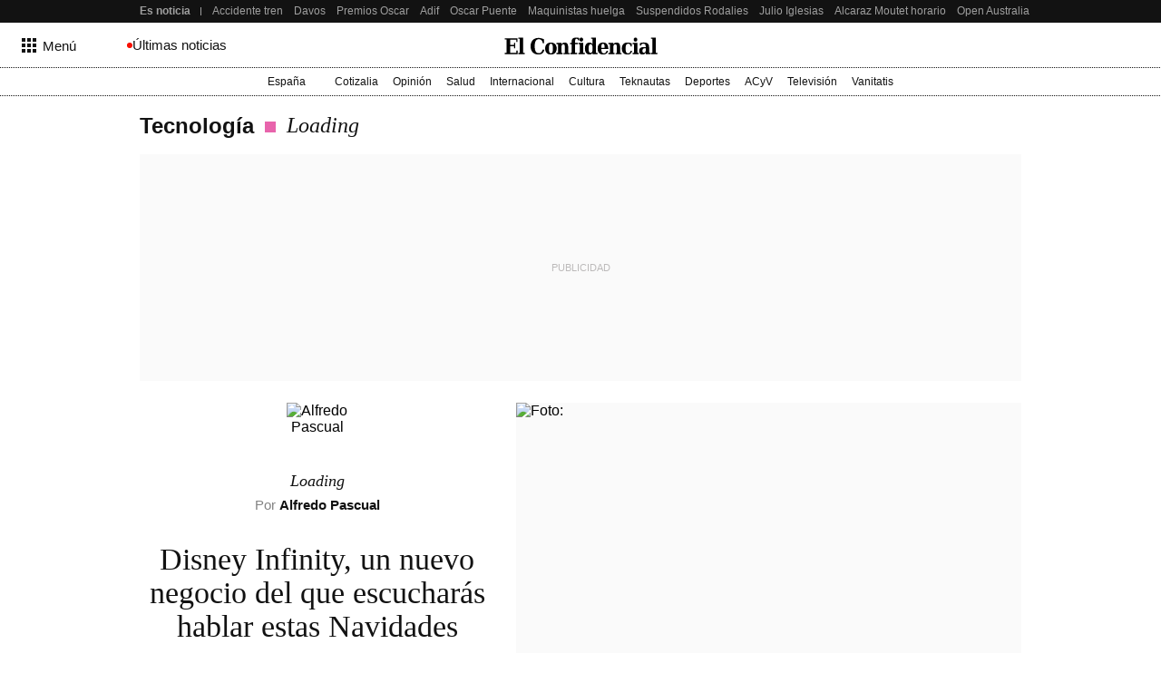

--- FILE ---
content_type: text/html; charset=UTF-8
request_url: https://blogs.elconfidencial.com/tecnologia/loading/2014-11-25/un-nuevo-negocio-del-que-escucharas-hablar-estas-navidades_504896/
body_size: 204900
content:
<!DOCTYPE html><html lang="es"><head>    <meta name="referrer" content="no-referrer-when-downgrade"/> <meta name="robots" content="max-video-preview:-1"/> <meta name="robots" content="max-image-preview:large"/> <meta name="robots" content="max-snippet:-1"/> <meta name="robots" content="index, follow"/> <meta name="apple-itunes-app" content="app-id=324458663, app-argument=https://apps.apple.com/es/app/el-confidencial/id324458663"/><meta name="article:published_time" content="2014-11-25T05:00:00+01:00"/> <meta name="DC.date.issued" content="2014-11-25T05:00:00+01:00"/> <meta name="article:modified_time" content="2014-11-25T05:00:00+01:00"/><meta name="author" content="Alfredo Pascual"/><meta name="date" content="2014-11-25T05:00:00+01:00"/><meta property="og:article:published_time" content="2014-11-25T05:00:00+01:00"/><meta property="article:section" content="loading"/><meta property="nrbi:authors" content="Alfredo Pascual"/><meta property="nrbi:sections" content="tecnología;loading;blogs"/>       <link rel="canonical" href="https://blogs.elconfidencial.com/tecnologia/loading/2014-11-25/un-nuevo-negocio-del-que-escucharas-hablar-estas-navidades_504896/"/>   <meta property="og:image" content="https://images.ecestaticos.com/zfzm03xojP468y-DDBzN1nv1QGE=/122x0:1078x674/992x700/filters:fill(white):format(jpg):quality(99):watermark(f.elconfidencial.com/file/bae/eea/fde/baeeeafde1b3229287b0c008f7602058.png,0,660,1)/f.elconfidencial.com/original/51c/ea4/93e/51cea493ee62be174b5c30fba021503c.jpg"/> <meta property="cXenseParse:image" content="https://images.ecestaticos.com/FMGssxCSngEamofKmVKNF_GFk84=/122x0:1078x674/992x700/filters:fill(white):format(jpg):quality(99)/f.elconfidencial.com/original/51c/ea4/93e/51cea493ee62be174b5c30fba021503c.jpg"> <meta property="og:image:width" content="600"/> <meta property="og:image:height" content="315"/> <meta name="twitter:image" content="https://images.ecestaticos.com/FMGssxCSngEamofKmVKNF_GFk84=/122x0:1078x674/992x700/filters:fill(white):format(jpg):quality(99)/f.elconfidencial.com/original/51c/ea4/93e/51cea493ee62be174b5c30fba021503c.jpg"/> <meta name="twitter:image:width" content="600"/> <meta name="twitter:image:height" content="315"/> <meta name="twitter:card" content="summary"/> <meta name="twitter:card" content="player"/><link href="https://blogs.elconfidencial.com/tecnologia/loading/" rel="alternate" type="application/rss+xml" title="Rss de Loading"/><meta property="og:see_also" content="https://www.elconfidencial.com/"><meta property="article:opinion" content="true"/><meta property="article:content_tier" content="free"/><title>Disney Infinity, un nuevo negocio del que escucharás hablar estas Navidades</title><meta name="organization" content="Titania Cía. Editorial, S.L."><meta http-equiv="Content-Type" content="text/html; charset=utf-8" /><meta name="description" content="Los videojuegos se van a vender igualmente, de modo que, ¿por qué no integrar los juguetes físicos en ellos? Se trata de una idea que va a revolucionar las Navidades"/><meta name="viewport" content="width=device-width,initial-scale=1"/><meta http-equiv="X-UA-Compatible" content="IE=edge,chrome=1"/><meta name="msapplication-config" content="none"/><meta name="referrer" content="no-referrer-when-downgrade"><meta property="og:url" content="https://blogs.elconfidencial.com/tecnologia/loading/2014-11-25/un-nuevo-negocio-del-que-escucharas-hablar-estas-navidades_504896/"/><meta property="og:title" content="Disney Infinity, un nuevo negocio del que escucharás hablar estas Navidades"/><meta property="og:description" content="Los videojuegos se van a vender igualmente, de modo que, ¿por qué no integrar los juguetes físicos en ellos? Se trata de una idea que va a revolucionar las Navidades"/><meta property="og:site_name" content="elconfidencial.com"><meta property="og:type" content="article"><meta name="twitter:card" content="summary_large_image"/><meta name="twitter:title" content="Disney Infinity, un nuevo negocio del que escucharás hablar estas Navidades"/><meta name="twitter:url" content="https://blogs.elconfidencial.com/tecnologia/loading/2014-11-25/un-nuevo-negocio-del-que-escucharas-hablar-estas-navidades_504896/"><meta name="twitter:description" content="Los videojuegos se van a vender igualmente, de modo que, ¿por qué no integrar los juguetes físicos en ellos? Se trata de una idea que va a revolucionar las Navidades"/><meta name="twitter:domain" content="elconfidencial.com"><meta name="twitter:creator" content="@elconfidencial"><meta name="twitter:site" content="@elconfidencial"><meta property="fb:app_id" content="1482570825397489"/><meta property="fb:pages" content="63830851925"/><meta property="fb:page_id" content="63830851925"/><link rel="shortcut icon" type="image/x-icon" href="/favicon.ico"/>      <script type = "application/ld+json"> { "@context": "https://schema.org", "@type": "NewsArticle", "headline": "Disney Infinity, un nuevo negocio del que escucharás hablar estas Navidades", "datePublished": "2014-11-25T05:00:00+01:00", "dateModified": "2014-11-25T05:00:00+01:00", "mainEntityOfPage": { "@type": "WebPage", "@id": "https://blogs.elconfidencial.com/tecnologia/loading/2014-11-25/un-nuevo-negocio-del-que-escucharas-hablar-estas-navidades_504896/"}, "author": [  { "@type": "Person", "name": "Alfredo Pascual", "url": "https://www.elconfidencial.com/autores/alfredo-pascual-86/" }  ], "description": "Los videojuegos se van a vender igualmente, de modo que, ¿por qué no integrar los juguetes físicos en ellos? Se trata de una idea que va a revolucionar las Navidades",  "isAccessibleForFree": true, "hasPart": { "isAccessibleForFree": true }, "isPartOf": { "@type": ["CreativeWork", "Product"], "name" : "El Confidencial", "productID": "elconfidencial.dev:basico" },  "publisher": { "@type": "Organization", "name": "El Confidencial", "logo": { "@type": "ImageObject", "url": "https://delorean.ecestaticos.com/img/logos/elconfidencial-logo.png", "width": 555, "height": 60 }}, "image": [{ "@type": "ImageObject", "url": "https://images.ecestaticos.com/imLlnDchQfOhZMfbTWXiavNXjfY=/122x0:1078x674/1200x675/filters:fill(white):format(jpg)/f.elconfidencial.com%2Foriginal%2F51c%2Fea4%2F93e%2F51cea493ee62be174b5c30fba021503c.jpg", "width": 1200, "height": 675},{ "@type": "ImageObject", "url": "https://images.ecestaticos.com/oGvV2GVl2u1XHxLw1g1a7IkEnHU=/122x0:1078x674/1200x900/filters:fill(white):format(jpg)/f.elconfidencial.com%2Foriginal%2F51c%2Fea4%2F93e%2F51cea493ee62be174b5c30fba021503c.jpg", "width": 1200, "height": 900},{ "@type": "ImageObject", "url": "https://images.ecestaticos.com/ARu4RCkhoBdaGUme5qlX_8_BoLw=/122x0:1078x674/1200x1200/filters:fill(white):format(jpg)/f.elconfidencial.com%2Foriginal%2F51c%2Fea4%2F93e%2F51cea493ee62be174b5c30fba021503c.jpg", "width": 1200, "height": 1200}], "interactionCount": ["0"] }</script>   <meta property="mrf:tags" content="editorialTag:Nintendo" />   <script type="application/ld+json"> { "@context": "https://schema.org", "@type": "BreadcrumbList", "itemListElement": [{ "@type": "ListItem", "position": 1, "item": { "@id": "https://www.elconfidencial.com/", "name": "El Confidencial" } },   { "@type": "ListItem", "position": 2, "item": { "@id": "https://www.elconfidencial.com/tecnologia/", "name": "Tecnología" } }  ,   { "@type": "ListItem", "position": 3, "item": { "@id": "https://blogs.elconfidencial.com/tecnologia/loading/", "name": "Loading" } }    ] } </script> <link rel="preconnect" href="https://delorean.ecestaticos.com" /> <link rel="preconnect" href="https://www.googletagmanager.com" /> <script> window.googletag = window.googletag || {cmd: []}; </script>  <style>html{line-height:1.15;-webkit-text-size-adjust:100%}h1{font-size:2em;margin:0}hr{box-sizing:content-box;height:1px;border:0;overflow:visible;margin:0}pre{font-family:monospace,serif;font-size:1em}p{margin:0}a{background-color:rgba(0,0,0,0);text-decoration:none}ul,ol{padding:0;margin:0;list-style:none}abbr[title]{border-bottom:0;-webkit-text-decoration:underline dotted;text-decoration:underline dotted}b,strong{font-weight:bolder}code,kbd,samp{font-family:monospace,serif;font-size:1em}small{font-size:80%}sub,sup{font-size:75%;line-height:0;position:relative;vertical-align:baseline}sub{bottom:-0.25em}sup{top:-0.5em}img{border-style:none}button,input,optgroup,select,textarea{font-family:inherit;font-size:100%;line-height:1.15;margin:0}button,input{overflow:visible}button,select{text-transform:none}button,[type=button],[type=reset],[type=submit]{-webkit-appearance:button}button::-moz-focus-inner,[type=button]::-moz-focus-inner,[type=reset]::-moz-focus-inner,[type=submit]::-moz-focus-inner{border-style:none;padding:0}button:-moz-focusring,[type=button]:-moz-focusring,[type=reset]:-moz-focusring,[type=submit]:-moz-focusring{outline:1px dotted ButtonText}fieldset{padding:.35em .75em .625em}figure{margin:0}figure img{display:block}legend{box-sizing:border-box;color:inherit;display:table;max-width:100%;padding:0;white-space:normal}progress{vertical-align:baseline}textarea{overflow:auto}[type=checkbox],[type=radio]{box-sizing:border-box;padding:0}[type=number]::-webkit-inner-spin-button,[type=number]::-webkit-outer-spin-button{height:auto}[type=search]{-webkit-appearance:textfield;outline-offset:-2px}[type=search]::-webkit-search-decoration{-webkit-appearance:none}::-webkit-file-upload-button{-webkit-appearance:button;font:inherit}details{display:block}summary{display:list-item}template{display:none}[hidden]{display:none}iframe{border:none}</style> <style>h6,h5,h4,h3,h2,h1{font-family:Playfair,Garamond,"Hoefler Text","Times New Roman",Times,serif;color:#121212;font-weight:normal;margin:0}@font-face{font-family:"Playfair";font-style:normal;font-weight:normal;src:url("//delorean.ecestaticos.com/fonts/playfairdisplay-regular/playfairdisplay-regular-webfont.woff") format("woff");font-display:swap}@font-face{font-family:"Playfair";font-style:italic;font-weight:normal;src:url("//delorean.ecestaticos.com/fonts/playfairdisplay-italic/playfairdisplay-italic-webfont.woff") format("woff");font-display:swap}@font-face{font-family:"Playfair";font-style:normal;font-weight:500;src:url("//delorean.ecestaticos.com/fonts/playfairdisplay-medium/playfairdisplay-medium-webfont.woff") format("woff");font-display:swap}@font-face{font-family:"Roboto";font-style:normal;font-weight:normal;src:url("//delorean.ecestaticos.com/fonts/roboto-regular/roboto-regular.woff") format("woff");font-display:swap}@font-face{font-family:"Roboto";font-style:normal;font-weight:bold;src:url("//delorean.ecestaticos.com/fonts/roboto-bold/roboto-bold.woff") format("woff");font-display:swap}h1{font-size:46px}h2{font-size:36px}h3{font-size:32px}h4{font-size:24px}h5{font-size:20px}h6{font-size:18px}h1,h2,h3,h4,h5,h6{font-family:Playfair,Garamond,"Hoefler Text","Times New Roman",Times,serif;color:#121212;font-weight:normal;margin:0}.toastMessage{background:#fff;border-radius:4px;box-shadow:0 1px 10px 0 rgba(0,0,0,.1),0 2px 15px 0 rgba(0,0,0,.05);color:#757575;display:flex;justify-content:space-between;margin:0 16px;padding:20px 12px;position:fixed;z-index:100000008}@media(min-width: 996px){.toastMessage{width:420px}.toastMessage.toastify-center{left:50%;transform:translateX(-50%) !important}}.toastMessage .toastify-avatar{height:20px;margin-right:8px;width:20px}.toastMessage .toast-close{background:#fff;border:none;color:#121212;cursor:pointer;height:20px;opacity:.3}*,*:before,*:after{box-sizing:border-box}body{margin:0;font-family:Roboto,sans-serif;overflow-x:hidden}body.bladeActived{background:#fff}body.bodyBlocked{overflow-y:hidden}</style> <style>:root{--revenue-margin: 20px;--cookie-consent-zindex: 100000010;--generic-color-level-0: #000000;--generic-color-level-1: #121212;--generic-color-level-2: #414141;--generic-color-level-3: #717171;--generic-color-level-4: #e4e4e4;--generic-color-level-5: white}</style> <style>.mainContainer{height:100%}.revUnit{text-align:center}.revUnit *{z-index:2 !important;position:relative}#credential_picker_container{z-index:100000004 !important}.globalFlooradClass{display:block;position:relative;z-index:100000001}.globalFlooradClass--hidden{display:none}.menuSectionsContainer{position:relative}.menuSectionsContainer:after{background-image:linear-gradient(90deg, #121212, #121212 50%, transparent 50%, transparent 100%);background-size:2px 1px;content:"";position:absolute;bottom:0;left:0;width:100%;height:1px;display:block;z-index:2}.mainContainer ec-comments-app{display:block;margin:0 auto;padding:0 16px;max-width:996px;width:100%;margin-top:40px}@media(min-width: 768px){.mainContainer ec-comments-app{padding:0 24px}}@media(min-width: 996px){.mainContainer ec-comments-app{padding:0 12px}}.lqip{display:block;height:0;position:relative;overflow:hidden;background:#fafafa;transition:padding-bottom .2s ease-in-out}.lqip--portrait{padding-bottom:133.3333333333%}.lqip--landscapeWide{padding-bottom:56.25%}.lqip--landscape{padding-bottom:75%}.lqip--square{padding-bottom:100%}.lqip__placeholder{opacity:0;position:absolute;height:100%;width:100%;filter:blur(6px);background-repeat:no-repeat;background-position:top center;background-size:contain;transition:opacity .2s ease-in-out}.lqip__original{position:absolute;opacity:0;top:0;width:100%;transition:opacity .2s ease-in-out}.articleContainer{position:relative;margin:0 auto;padding:0 16px;max-width:996px;width:100%}@media(min-width: 768px){.articleContainer{padding:0 24px}}@media(min-width: 996px){.articleContainer{padding:0 12px}}.articleContainer .skinRevenue__wrapper--left,.articleContainer .skinRevenue__wrapper--right{padding-bottom:500px}.footer{margin-top:40px}</style> <style>.revUnit--placeholder{background:#fafafa;position:relative}.revUnit--placeholder:before{content:"Publicidad";position:absolute;top:50%;left:50%;transform:translate(-50%, -50%);text-transform:uppercase;color:#bcbaba;z-index:1;font-size:11px}.revUnit--placeholder[data-dfp-type=mega]{height:100px;width:320px}@media(min-width: 768px){.revUnit--placeholder[data-dfp-type=mega]{height:90px;width:728px}}@media(min-width: 1024px){.revUnit--placeholder[data-dfp-type=mega]{height:250px;width:980px}}.revUnit--placeholder[data-dfp-type=roba]{height:600px;width:300px}.revUnit--placeholder[data-dfp-type=roba][data-dfp-placeholderHeight="280"]{height:280px;width:336px}.revUnit--placeholder[data-dfp-type=boton]{height:100px;width:320px}</style> <link rel="preload" href="https://delorean.ecestaticos.com/fonts/playfairdisplay-regular/playfairdisplay-regular-webfont.woff" as="font" type="font/woff" crossorigin />
<link rel="preload" href="https://delorean.ecestaticos.com/fonts/playfairdisplay-italic/playfairdisplay-italic-webfont.woff" as="font" type="font/woff" crossorigin />
<link rel="preload" href="https://delorean.ecestaticos.com/fonts/playfairdisplay-bold/playfairdisplay-bold-webfont.woff" as="font" type="font/woff" crossorigin />
<link rel="preload" href="https://delorean.ecestaticos.com/fonts/playfairdisplay-medium/playfairdisplay-medium-webfont.woff" as="font" type="font/woff" crossorigin />
<link rel="preload" href="https://delorean.ecestaticos.com/fonts/roboto-regular/roboto-regular.woff" as="font" type="font/woff" crossorigin />
<link rel="preload" href="https://delorean.ecestaticos.com/fonts/roboto-bold/roboto-bold.woff" as="font" type="font/woff" crossorigin />
<link rel="preload" href="https://delorean.ecestaticos.com/fonts/anton-regular/anton-regular.woff" as="font" type="font/woff" crossorigin>
<link rel="preload" href="https://delorean.ecestaticos.com/fonts/robotomono-regular/robotomono-regular.woff" as="font" type="font/woff" crossorigin>
<link rel="preload" href="https://delorean.ecestaticos.com/fonts/robotomono-bold/robotomono-bold.woff" as="font" type="font/woff" crossorigin>
<link rel="preload" href="https://delorean.ecestaticos.com/fonts/inter-regular/inter-regular.woff" as="font" type="font/woff" crossorigin>
<link rel="preload" href="https://delorean.ecestaticos.com/fonts/inter-regular-bold/inter-regular-bold.woff" as="font" type="font/woff" crossorigin>
<link rel="preload" href="https://delorean.ecestaticos.com/fonts/inter-regular/sourceserif4-italic.woff" as="font" type="font/woff" crossorigin>
<link rel="preload" href="https://delorean.ecestaticos.com/fonts/inter-regular-bold/sourceserif4-bold.woff" as="font" type="font/woff" crossorigin>
<link rel="preload" href="https://delorean.ecestaticos.com/fonts/inter-regular-bold/sourceserif4.woff" as="font" type="font/woff" crossorigin>  <link as="image" rel="preload" href="https://images.ecestaticos.com/hGThuWoV7gjT5qQHNmw8xrHEKIw=/122x0:1078x674/992x700/filters:fill(white):format(jpg)/f.elconfidencial.com%2Foriginal%2F51c%2Fea4%2F93e%2F51cea493ee62be174b5c30fba021503c.jpg" imagesrcset=" https://images.ecestaticos.com/Bb2rbWuD9toB9RxPGAMfSDAS_MY=/122x0:1078x674/1440x1080/filters:fill(white):format(jpg)/f.elconfidencial.com%2Foriginal%2F51c%2Fea4%2F93e%2F51cea493ee62be174b5c30fba021503c.jpg 1440w, https://images.ecestaticos.com/oGvV2GVl2u1XHxLw1g1a7IkEnHU=/122x0:1078x674/1200x900/filters:fill(white):format(jpg)/f.elconfidencial.com%2Foriginal%2F51c%2Fea4%2F93e%2F51cea493ee62be174b5c30fba021503c.jpg 1200w, https://images.ecestaticos.com/DeROcLS5xPvcOjK3iIMlWmuMrGM=/122x0:1078x674/996x747/filters:fill(white):format(jpg)/f.elconfidencial.com%2Foriginal%2F51c%2Fea4%2F93e%2F51cea493ee62be174b5c30fba021503c.jpg 996w, https://images.ecestaticos.com/KVorM6YodCP1XeBQdFCSCjQMmd0=/122x0:1078x674/557x418/filters:fill(white):format(jpg)/f.elconfidencial.com%2Foriginal%2F51c%2Fea4%2F93e%2F51cea493ee62be174b5c30fba021503c.jpg 557w, https://images.ecestaticos.com/9P1drIMxXMwz8VHHTcz6EeFv6XU=/122x0:1078x674/381x286/filters:fill(white):format(jpg)/f.elconfidencial.com%2Foriginal%2F51c%2Fea4%2F93e%2F51cea493ee62be174b5c30fba021503c.jpg 381w, https://images.ecestaticos.com/Willl5eaXY6yCi5SZJNwvwjrYk8=/122x0:1078x674/600x450/filters:fill(white):format(jpg)/f.elconfidencial.com%2Foriginal%2F51c%2Fea4%2F93e%2F51cea493ee62be174b5c30fba021503c.jpg 600w, https://images.ecestaticos.com/R7Dl-E3bVP1TwMuTkCKrdV4My7o=/122x0:1078x674/414x311/filters:fill(white):format(jpg)/f.elconfidencial.com%2Foriginal%2F51c%2Fea4%2F93e%2F51cea493ee62be174b5c30fba021503c.jpg 414w, https://images.ecestaticos.com/LjPgVV7S5yrhcxJEPfJogI5ZOzA=/122x0:1078x674/375x281/filters:fill(white):format(jpg)/f.elconfidencial.com%2Foriginal%2F51c%2Fea4%2F93e%2F51cea493ee62be174b5c30fba021503c.jpg 375w, https://images.ecestaticos.com/ZhAkBjLjy_rMfnMQEunbOsMiKJg=/122x0:1078x674/360x270/filters:fill(white):format(jpg)/f.elconfidencial.com%2Foriginal%2F51c%2Fea4%2F93e%2F51cea493ee62be174b5c30fba021503c.jpg 360w" imagesizes=" (min-width: 996px) 557px, (min-width: 768px) 49.6vw, 100vw"/> <script> window.ECCO=window.ECCO||{cmd:[],emit:function(){this.cmd.push(["emit",arguments])},emitToParent:function(){this.cmd.push(["emitToParent",arguments])},on:function(){this.cmd.push(["on",arguments])}};window.addEventListener("load",function(e){window.ECCO.emit("ec:window:load",e)});document.addEventListener("DOMContentLoaded",function(e){window.ECCO.emit("ec:document:DOMContentLoaded",e)});(function(){const e=document.createElement("script");if(!("noModule"in e)&&"onbeforeload"in e){let s=!1;document.addEventListener("beforeload",function(n){if(n.target===e)s=!0;else if(!n.target.hasAttribute("nomodule")||!s)return;n.preventDefault()},!0),e.type="module",e.src=".",document.head.appendChild(e),e.remove()}})();window.googletag=window.googletag||{};window.googletag.cmd=window.googletag.cmd||[];window.googletag.cmd.push(function(){window.googletag.pubads().collapseEmptyDivs()});window.owpbjs=window.owpbjs||{};window.owpbjs.que=window.owpbjs.que||[];window.pdl=window.pdl||{};window.pdl.requireConsent="v2";window.marfeel=window.marfeel||{};window.marfeel.cmd=window.marfeel.cmd||[];window.didomiOnReady=window.didomiOnReady||[];window.didomiEventListeners=window.didomiEventListeners||[];window.didomiEventListeners.push({event:"notice.shown",listener:()=>window.ECCO.emit("ec:didomi:noticeShown")});location.host!=="access.elconfidencial.com"&&location.host!=="datos.elconfidencial.com"&&window.top===window&&(window.gdprAppliesGlobally=!0,function(){function e(n){if(!window.frames[n])if(document.body&&document.body.firstChild){const o=document.body,t=document.createElement("iframe");t.style.display="none",t.name=n,t.title=n,o.insertBefore(t,o.firstChild)}else setTimeout(function(){e(n)},5)}function s(n,o,t,c,w){function d(i,r,u,a){typeof u=="function"&&(window[o]||(window[o]=[]),window[o].push({command:i,version:r,callback:u,parameter:a}))}d.stub=!0,d.stubVersion=2;function l(i){if(!window[n]||window[n].stub!==!0||!i.data)return;const r=typeof i.data=="string";let u;try{u=r?JSON.parse(i.data):i.data}catch{return}if(u[t]){const a=u[t];window[n](a.command,a.version,function(m,p){const f={};f[c]={returnValue:m,success:p,callId:a.callId},i.source&&i.source.postMessage(r?JSON.stringify(f):f,"*")},a.parameter)}}typeof window[n]!="function"&&(window[n]=d,window.addEventListener?window.addEventListener("message",l,!1):window.attachEvent("onmessage",l))}s("__tcfapi","__tcfapiBuffer","__tcfapiCall","__tcfapiReturn"),e("__tcfapiLocator"),function(n){const o=document.createElement("link");o.rel="preconnect",o.as="script";const t=document.createElement("link");t.rel="dns-prefetch",t.as="script";const c=document.createElement("script");c.id="spcloader",c.type="text/javascript",c.async=!0,c.charset="utf-8";let w="https://sdk.privacy-center.org/"+n+"/loader.js?target="+document.location.hostname;if(window.didomiConfig&&window.didomiConfig.user){const l=window.didomiConfig.user,i=l.country,r=l.region;i&&(w=w+"&country="+i,r&&(w=w+"&region="+r))}o.href="https://sdk.privacy-center.org/",t.href="https://sdk.privacy-center.org/",c.src=w;const d=document.getElementsByTagName("script")[0];d.parentNode.insertBefore(o,d),d.parentNode.insertBefore(t,d),d.parentNode.insertBefore(c,d)}("51403006-7bb5-434c-ab1e-4a11fca185fe")}(),delete window.__uspapi);typeof window.requestIdleCallback!="function"&&(window.requestIdleCallback=function(e){return setTimeout(function(){const s=Date.now();e({didTimeout:!1,timeRemaining:function(){return Math.max(0,50-(Date.now()-s))}})},1)},window.cancelIdleCallback=function(e){clearTimeout(e)});try{if(Function("(function *(){})")(),!Object.fromEntries)throw new Error;const e=document.createElement("script");if(!("noModule"in e)&&"onbeforeload"in e)throw new Error;window.IS_LEGACY_BROWSERS=!1,e.remove()}catch{alert("Con la versión actual de su navegador, es posible que la web no funcione correctamente. Recomendamos utilizar una versión más reciente. Gracias."),window.IS_LEGACY_BROWSERS=!0} </script> <link rel="dns-prefetch" href="https://sb.scorecardresearch.com" /><link rel="preconnect" href="https://sb.scorecardresearch.com" /><noscript> <img src="https://sb.scorecardresearch.com/p?c1=2&c2=7215267&cv=2.0&cj=1" alt="" style="width:1px; height: 1px; position:absolute;" class="cs_pix" /></noscript><script> window._comscoreTimeout = setTimeout(sendComscore, 2000); window._comscoreSended = false; window._comscore = window._comscore || []; window.didomiOnReady.push(function (Didomi) { sendComscore( [ Didomi.getUserConsentStatusForPurpose('market_research'), Didomi.getUserConsentStatusForPurpose('cookies') ] ); }); function sendComscore(analyticsConsent) { if (window._comscoreSended) return; clearTimeout(window._comscoreTimeout); window._comscoreSended = true; var hasConsent = analyticsConsent && analyticsConsent[0] && analyticsConsent[1]; var _cs_pix = document.getElementsByClassName('cs_pix')[0]; if (!!hasConsent) { _comscore.push({ cs_ucfr: "1", c1: "2", c2: "7215267" }); _cs_pix && (_cs_pix.src += '&amp;cs_ucfr=1'); } else { _comscore.push({ c1: "2", c2: "7215267" }); } }; /* GFK url production: "//[RegionId]-config.sensic.net/s2s-web.js", */ var gfkS2sConf = { media: "ElconfidencialWeb", url: "//ES-config.sensic.net/s2s-web.js", type: "WEB", logLevel: "none" }; (function () { var s = document.createElement("script"), el = document.getElementsByTagName("script")[0]; s.async = true; s.src = "https://sb.scorecardresearch.com/cs/7215267/beacon.js"; el.parentNode.insertBefore(s, el); })(); (function (w, d, c, s, id, v) { if (d.getElementById(id)) { return; } w.gfkS2sConf = c; w[id] = {}; w[id].agents = []; var api = ["playStreamLive", "playLive", "playStreamOnDemand", "playVOD", "stop", "skip", "screen", "volume", "impression"]; w.gfks = (function () { function f(sA, e, cb) { return function () { sA.p = cb(); sA.queue.push({ f: e, a: arguments }); }; } function s(c, pId, cb) { var sA = { queue: [], config: c, cb: cb, pId: pId }; for (var i = 0; i < api.length; i++) { var e = api[i]; sA[e] = f(sA, e, cb); } return sA; } return s; }()); w[id].getAgent = function (cb, pId) { var a = { a: new w.gfks(c, pId || "", cb || function () { return 0; }) }; function g(a, e) { return function () { return a.a[e].apply(a.a, arguments); } } for (var i = 0; i < api.length; i++) { var e = api[i]; a[e] = g(a, e); } w[id].agents.push(a); return a; }; var lJS = function (eId, url) { var tag = d.createElement(s); var el = d.getElementsByTagName(s)[0]; tag.id = eId; tag.async = true; tag.type = 'text/javascript'; tag.src = url; el.parentNode.insertBefore(tag, el); }; if (c.hasOwnProperty(v)) { lJS(id + v, c[v]); } lJS(id, c.url); })(window, document, gfkS2sConf, 'script', 'gfkS2s', 'visUrl'); window.agent = gfkS2s.getAgent();  var customParams = { 'c1': "elconfidencial.com", 'c2': "tecnologia" };  agent.impression("default", customParams);</script>  </head><body>   <style>.seoHeader{height:25px;background:#121212;font-size:12px;z-index:100000003;position:relative}.seoHeader__wrapper{margin:0 auto;padding:0 16px;max-width:996px;width:100%;display:flex;align-items:center;height:100%;padding-right:0}@media(min-width: 768px){.seoHeader__wrapper{padding:0 24px}}@media(min-width: 768px){.seoHeader__wrapper{padding-right:0}}@media(min-width: 996px){.seoHeader__wrapper{padding:0 0 0 12px}}.seoHeader__title{height:100%;display:flex;align-items:center;color:#9f9f9f;padding:0 12px 0 0;font-weight:bold;flex:0 0 auto;position:relative}.seoHeader__title:after{content:"";height:calc(100% - 2*8px);width:1px;position:absolute;top:8px;right:0;background:#9f9f9f}.seoHeader__list{-ms-overflow-style:none;scrollbar-width:none;overflow:auto;display:flex;height:100%}.seoHeader__list::-webkit-scrollbar{display:none}.seoHeader__listWrapper{overflow:hidden;height:100%;position:relative}.seoHeader__item{margin-right:12px;height:100%}.seoHeader__item:first-child{margin-left:12px}.seoHeader__item:last-child{margin-right:16px}@media(min-width: 996px){.seoHeader__item:last-child{margin-right:24px}}.seoHeader__link{color:#9f9f9f;white-space:nowrap;height:100%;display:flex;align-items:center}.seoHeader__link:hover{color:#dcdcdc}.seoHeader__indicator{position:absolute;height:100%;z-index:2;opacity:0;top:0;transition:.15s ease-in;display:flex;pointer-events:none}.seoHeader__indicator--isActive{opacity:1;pointer-events:all}.seoHeader__indicator:first-of-type{left:0}.seoHeader__indicator:first-of-type .seoHeader__arrow svg{transform:rotate(180deg)}.seoHeader__indicator:first-of-type .seoHeader__shadow{background:linear-gradient(90deg, #121212 14.29%, transparent 100%)}.seoHeader__indicator:last-of-type{right:0}.seoHeader__indicator:last-of-type .seoHeader__shadow{background:linear-gradient(-90deg, #121212 14.29%, transparent 100%)}.seoHeader__arrow,.seoHeader__shadow{height:100%;display:flex;align-items:center}.seoHeader__arrow{padding:0 8px;background:#121212;cursor:pointer}@media(pointer: coarse){.seoHeader__arrow{display:none}}.seoHeader__arrow svg{width:12px;fill:#9f9f9f}.seoHeader__arrow svg path{fill:#9f9f9f}.seoHeader__arrow:hover svg,.seoHeader__arrow:hover path{fill:#dcdcdc}.seoHeader__shadow{width:20px;pointer-events:none}</style><script> window.ECCO.emit('EC:seoHeader:init');</script><div class="seoHeader"> <div class="seoHeader__wrapper"> <div class="seoHeader__title"> Es noticia </div> <div class="seoHeader__listWrapper"> <div class="seoHeader__indicator"> <span class="seoHeader__arrow" onclick="window.ECCO.emit('EC:seoHeader:clickArrow', 'left');"> <svg fill="none" xmlns="http://www.w3.org/2000/svg" viewBox="0 0 12 6"> <path fill-rule="evenodd" clip-rule="evenodd" d="M9.5202.5202c-.315-.315-.8535-.092-.8535.3535v1.4596H0v1.3333h8.6667v1.4596c0 .4454.5385.6685.8535.3535L12 3 9.5202.5202Z" fill="#fff"/> </svg> </span> <span class="seoHeader__shadow"></span> </div> <ul class="seoHeader__list">  <li class="seoHeader__item"> <a class="seoHeader__link" href='https://www.elconfidencial.com/espana/2026-01-21/accidente-tren-cordoba-adamuz-directo_4287880/' > Accidente tren </a> </li>  <li class="seoHeader__item"> <a class="seoHeader__link" href='https://www.elconfidencial.com/mundo/2026-01-21/foro-davos-donald-trump-directo_4287878/' > Davos </a> </li>  <li class="seoHeader__item"> <a class="seoHeader__link" href='https://www.elconfidencial.com/cultura/2026-01-22/premios-oscar-2026-nominaciones-directo_4288858/' > Premios Oscar </a> </li>  <li class="seoHeader__item"> <a class="seoHeader__link" href='https://www.elconfidencial.com/empresas/2026-01-22/alta-velocidad-espana-restricciones-1hms_4288478/' > Adif </a> </li>  <li class="seoHeader__item"> <a class="seoHeader__link" href='https://blogs.elconfidencial.com/espana/no-es-no/2026-01-22/catastrofe-ferroviaria-oscar-puente-transparencia-1hms_4287928/' > Oscar Puente </a> </li>  <li class="seoHeader__item"> <a class="seoHeader__link" href='https://www.elconfidencial.com/empresas/2026-01-22/maquinistas-boicotear-lineas-negocia-huelga_4288460/' > Maquinistas huelga </a> </li>  <li class="seoHeader__item"> <a class="seoHeader__link" href='https://www.elconfidencial.com/espana/cataluna/2026-01-22/1qrt-rodalies-suspende-servicio-generalitat-avisa-alternativas-transporte_4288708/' > Suspendidos Rodalies </a> </li>  <li class="seoHeader__item"> <a class="seoHeader__link" href='https://www.elconfidencial.com/espana/2026-01-22/julio-iglesias-publica-en-instagram-mensajes-de-las-denunciantes-y-desvela-su-identidad_4288699/' > Julio Iglesias </a> </li>  <li class="seoHeader__item"> <a class="seoHeader__link" href='https://www.elconfidencial.com/deportes/tenis/2026-01-22/alcaraz-moutet-horario-donde-ver-tv-tercera-ronda-open-australia_4288406/' > Alcaraz Moutet horario </a> </li>  <li class="seoHeader__item"> <a class="seoHeader__link" href='https://www.elconfidencial.com/deportes/tenis/2026-01-22/john-mcenroe-carlos-alcaraz-margen-de-mejora-open-australia_4288269/' > Open Australia </a> </li>  <li class="seoHeader__item"> <a class="seoHeader__link" href='https://www.elconfidencial.com/tecnologia/ciencia/2026-01-22/james-webb-fotografia-ojo-dios-1qrt_4288886/' > James Webb </a> </li>  <li class="seoHeader__item"> <a class="seoHeader__link" href='https://www.elconfidencial.com/espana/2026-01-22/investigacion-accidente-tren-adamuz_4288396/' > Bogie tren </a> </li>  <li class="seoHeader__item"> <a class="seoHeader__link" href='https://www.elconfidencial.com/empresas/2026-01-22/alta-velocidad-espana-restricciones-1hms_4288478/' > Alta Velocidad España </a> </li>  <li class="seoHeader__item"> <a class="seoHeader__link" href='https://www.elconfidencial.com/mercados/2026-01-22/bolsa-ibex-35-directo-hoy-en-directo-mercados_4287914/' > Ibex 35 </a> </li>  <li class="seoHeader__item"> <a class="seoHeader__link" href='https://www.elconfidencial.com/tecnologia/2026-01-22/john-krafcik-waymo-autopilot-tesla-miope-1qrt_4288362/' > Tesla </a> </li>  <li class="seoHeader__item"> <a class="seoHeader__link" href='https://www.elconfidencial.com/espana/2026-01-20/accidente-adamuz-muertos-incidentes-denuncia-maquinistas_4286836/' > Maquinistas trenes </a> </li>  <li class="seoHeader__item"> <a class="seoHeader__link" href='https://www.elconfidencial.com/espana/2026-01-22/1qrt-lluvia-nieve-frio-aemet-peor-borrasca-ingrid-zonas-afectadas_4288721/' > Aemet </a> </li>  <li class="seoHeader__item"> <a class="seoHeader__link" href='https://www.elconfidencial.com/tecnologia/ciencia/2026-01-22/atmosfera-marte-fabrica-veneno-1qrt_4288802/' > Marte </a> </li>  <li class="seoHeader__item"> <a class="seoHeader__link" href='https://www.elconfidencial.com/cultura/cine/2026-01-22/netflix-retira-secuela-superheroes-marvel-trilogia-1qrt_4287985/' > Netflix </a> </li>  <li class="seoHeader__item"> <a class="seoHeader__link" href='https://www.elconfidencial.com/alma-corazon-vida/2026-01-22/que-significa-tardar-mucho-contestar-mensajes-leido_4288693/' > Psicología </a> </li>  <li class="seoHeader__item"> <a class="seoHeader__link" href='https://www.elconfidencial.com/espana/aragon/2026-01-22/calendario-electoral-aragon-fechas-candidatos-1qrt-1tna_4288785/' > Calendario electoral Aragón </a> </li>  <li class="seoHeader__item"> <a class="seoHeader__link" href='https://www.elconfidencial.com/television/series-tv/2026-01-22/serie-western-movistarplus-tom-blyth-1qrt_4288789/' > Movistar Plus </a> </li>  <li class="seoHeader__item"> <a class="seoHeader__link" href='https://www.elconfidencial.com/espana/madrid/2026-01-22/fiestas-paracuellos-de-jarama-2026-1tna-1qrt_4288795/' > Fiestas Paracuellos Jarama </a> </li>  <li class="seoHeader__item"> <a class="seoHeader__link" href='https://www.elconfidencial.com/espana/madrid/2026-01-21/fitur-2026-todo-lo-que-debes-saber-1tna-1qrt_4288037/' > Fitur 2026 </a> </li>  <li class="seoHeader__item"> <a class="seoHeader__link" href='https://www.elconfidencial.com/vivienda/2026-01-22/garaje-leroy-merlin-guardar-bicicletas-100-euros_4288688/' > Leroy Merlin </a> </li>  <li class="seoHeader__item"> <a class="seoHeader__link" href='https://www.elconfidencial.com/ultima-hora-en-vivo/' > Ultimas noticias </a> </li>  <li class="seoHeader__item"> <a class="seoHeader__link" href='https://www.elconfidencial.com/el-tiempo/' > El Tiempo España </a> </li>  <li class="seoHeader__item"> <a class="seoHeader__link" href='https://www.vanitatis.elconfidencial.com/famosos/2026-01-22/javi-hoyos-marido-carlos-roca-hijos-trabajo-estilista_4288177/' > Javi Hoyos </a> </li>  <li class="seoHeader__item"> <a class="seoHeader__link" href='https://www.vanitatis.elconfidencial.com/casas-reales/2026-01-22/anecdota-martina-klein-reina-letizia-pisoton-boda-real-1qrt_4288861/' > Martina Klein </a> </li>  <li class="seoHeader__item"> <a class="seoHeader__link" href='https://www.vanitatis.elconfidencial.com/estilo/decoracion/2026-01-22/plantas-aguantan-todo-balcon-envidia-vecinos-1qrt_4288916/' > Plantas </a> </li>  <li class="seoHeader__item"> <a class="seoHeader__link" href='https://www.vanitatis.elconfidencial.com/vida-saludable/2026-01-22/vivir-vida-mas-ordenada-50-anos-adios-7-habitos-1qrt_4288908/' > Hábitos </a> </li>  </ul> <div class="seoHeader__indicator"> <span class="seoHeader__shadow"></span> <span class="seoHeader__arrow" onclick="window.ECCO.emit('EC:seoHeader:clickArrow', 'right');"> <svg fill="none" xmlns="http://www.w3.org/2000/svg" viewBox="0 0 12 6"> <path fill-rule="evenodd" clip-rule="evenodd" d="M9.5202.5202c-.315-.315-.8535-.092-.8535.3535v1.4596H0v1.3333h8.6667v1.4596c0 .4454.5385.6685.8535.3535L12 3 9.5202.5202Z" fill="#fff"/> </svg> </span> </div> </div> </div></div>   <script type="application/json" id="pageInfo">{ "page": "editorial", "pageProperties": { "title": "Disney Infinity, un nuevo negocio del que escuchar\u00e1s hablar estas Navidades", "editorialType": "blogs", "site": "EL CONFIDENCIAL", "wordCount": 503, "editorialId": "504896", "url": "https:\/\/blogs.elconfidencial.com\/tecnologia\/loading\/2014-11-25\/un-nuevo-negocio-del-que-escucharas-hablar-estas-navidades_504896\/", "cms_j": false, "closingMode": "", "contentType": "", "revenues": [{ "name": "AMP", "adsTotal": 0.8, "adsRendered": 0.8, "revenue": 0.002}, { "name": "Facebook Instant Articles", "adsTotal": 3, "adsRendered": 3, "revenue": 0.0021}], "sections": [   { "id": "144", "name": "tecnologia", "parent": null }   ,  { "id": "203", "name": "loading", "parent": 144 }  ], "tags": [   { "id": "4179", "name": "Nintendo" }  ], "journalists": [   { "id": "86", "name": "Alfredo Pascual", "aliases": [       { "id": "74", "name": "Alfredo Pascual" }  ], "departments": [   { "id": "14", "name": "Reportajes" }  ] }  ], "membership": [  ], "recirculation_bullets" : false, "recirculation_keys": false, "environment": "" }}</script>  <script id="statistics-script" async data-custom-params='{"gfk_c1": "elconfidencial.com","gfk_c2": "tecnologia"}' statistics-src="https://access.elconfidencial.com/stats/elconfidencial.com/editorial/504896/"> (function(n){let t=n.getAttribute("statistics-src");const r=n.getAttribute("data-custom-params"),e=document.createElement("iframe");let d="referrer="+encodeURIComponent(document.referrer);location.href.includes("staticshttp=true")&&(d+="&staticshttp=true"),typeof IS_MODS_AVAILABLE<"u"&&!IS_MODS_AVAILABLE&&(d+="&legacy=true"),r&&(d+="&customParams="+encodeURIComponent(r)),t+=(~t.indexOf("?")?"&":"?")+d,e.addEventListener("load",function(){e.setAttribute("iframe-loaded",!0)});try{Object.defineProperty(e,"onload",{configurable:!1,writable:!1})}catch{}e.setAttribute("data-access-pixel",""),e.setAttribute("referrerpolicy","unsafe-url"),e.id="statsFrame",e.width=0,e.height=0,e.style="display:none;visibility:hidden",window._amplitudeTimeout=setTimeout(o,1e3),window._amplitudeSended=!1,window.didomiOnReady=window.didomiOnReady||[],window.didomiOnReady.push(function(i){o(i.getUserConsentStatusForAll().purposes.enabled.length)});function o(i){window._amplitudeSended||(clearTimeout(window._amplitudeTimeout),window._amplitudeSended=!0,i&&(t=t+(~t.indexOf("?")?"&":"?")+"gdpr="+i),e.src=t,document.body.firstChild?document.body.insertBefore(e,document.body.firstChild):document.body.appendChild(e))}})(document.currentScript||document.getElementById("statistics-script"));</script><span class="access-pixel" data-src="https://access.elconfidencial.com/stats/elconfidencial.com/editorial/504896/?app=marfeel" style="display:none"></span> <script>    var adOptions = { ec_editorial_id: ['504896'],  ec_tags: [    ],  ec_ptype: ['editorial'], ec_jou: ['74'], ec_type: ['3'], ec_section: ['144','203'], ec_site: [1], ec_env: ['production'], ec_page: [ 'inner' ], dfp_name: "elconfidencial/tecnologia" }</script>  <script type="text/javascript"> window.ECLoadRelevantAds = function ECLoadRelevantAds(callback) { window.relevantDigital = window.relevantDigital || {}; relevantDigital.cmd = relevantDigital.cmd || []; window.ECCO.on('EC:UserModel:updated', 'LAST ONCE', function (data) { relevantDigital.cmd.push(function () { relevantDigital.loadPrebid({ configId: '668d23699fb774f6387595b3', manageAdserver: true, collapseEmptyDivs: true, collapseBeforeAdFetch: false, noGpt: true, allowedDivIds: null, noSlotReload: false, onSlotAndUnit: function (args) { console.log(args.unit, args.slot); args.slot.setTargeting("ec_lock", "false");args.slot.setTargeting("ec_tags", "");args.slot.setTargeting("ec_jou", "74");args.slot.setTargeting("ec_section", "203");args.slot.setTargeting("ec_editorial_id", "504896"); args.slot.setTargeting("ec_ptype", "editorial"); args.slot.setTargeting("ec_page", "inner"); args.slot.setTargeting("ec_reload", "false"); args.slot.setTargeting("ec_type", "3"); args.slot.setTargeting("ec_site", "1"); args.slot.setTargeting("ec_env", "'production'"); args.slot.setTargeting("ec_pos", document.getElementById(args.slot.getSlotElementId()).dataset.adUnitId.split('/').pop()); args.slot.setTargeting("ec_product", data.user.user_type); args.slot.setTargeting("ec_login", String(Number(!!data.user.isLogged))); args.slot.setTargeting("ec_rfv", Math.round(data.user.score.get('compass_rfv_score'))); const unit = args.unit; const pbAdUnit = unit.pbAdUnit; pbAdUnit.ortb2Imp = pbAdUnit.ortb2Imp || {}; pbAdUnit.ortb2Imp.ext = pbAdUnit.ortb2Imp.ext || {}; pbAdUnit.ortb2Imp.ext.data = pbAdUnit.ortb2Imp.ext.data || {}; pbAdUnit.ortb2Imp.ext.data.ec_product = data.user.user_type; pbAdUnit.ortb2Imp.ext.data.ec_login = String(Number(!!data.user.isLogged)); pbAdUnit.ortb2Imp.ext.data.ec_rfv = Math.round(data.user.score.get('compass_rfv_score')); callback && callback(args); }, }); }); }) };</script>  <header class="header">   <style>.seoMenu{background:#121212;color:#fff;display:block;height:100vh;line-height:1.15;transform:translateY(-100%);transition:.15s ease-in;width:100%}@media(min-width: 768px){.seoMenu{height:auto}}.seoMenu__wrapper{position:absolute;top:0;left:0;width:100%;z-index:3;height:0}.seoMenu__wrapper--isOpened{height:100vh}.seoMenu__wrapper--isOpened .seoMenu{transform:translateY(0)}.seoMenu__openBtn{display:flex;-webkit-user-select:none;-moz-user-select:none;user-select:none}.seoMenu__openBtn *{pointer-events:none}.seoMenu--isOpened{transform:translateY(0)}.seoMenu__container{margin:0 auto;height:100%}@media(min-width: 996px){.seoMenu__container{max-width:1440px}}.seoMenu__header{height:50px;display:flex;align-items:center;padding:0 16px;position:relative;justify-content:left;background:#121212}.seoMenu__header .svgLogo{width:auto;height:100%;display:block}.seoMenu__header .svgLogo__wrapper{height:18.4px}.seoMenu__header .svgLogo path{fill:#fff}.seoMenu__header .svgLogo path.svgLogo__cross{fill:#121212}.seoMenu__header .svgLogo{margin-left:32px}@media(min-width: 768px){.seoMenu__header{padding:0 24px;justify-content:center}.seoMenu__header .svgLogo{margin-left:0}.seoMenu__header .svgLogo__wrapper{height:21px}}.seoMenu__closeButton{cursor:pointer;height:100%;display:flex;align-items:center;position:absolute;left:16px;top:0;-webkit-user-select:none;-moz-user-select:none;user-select:none;color:#fff}.seoMenu__closeButton *{pointer-events:none}@media(min-width: 768px){.seoMenu__closeButton{left:24px}}.seoMenu__closeButton:hover .seoMenu__closeIcon path{fill:#ababab}.seoMenu__closeButton:hover .seoMenu__closeLabel{color:#ababab}.seoMenu__closeIcon{display:flex;height:16px;width:16px}.seoMenu__closeIcon path{fill:#fff}.seoMenu__closeLabel{font-size:15px;padding-left:7px}@media(max-width: 767px){.seoMenu__closeLabel{display:none}}.seoMenu__contentWrapper{box-sizing:border-box;padding:16px;overflow-y:auto;height:calc(100% - 50px)}.seoMenu__contentWrapper::-webkit-scrollbar-track{border-radius:10px}.seoMenu__contentWrapper::-webkit-scrollbar{width:10px}.seoMenu__contentWrapper::-webkit-scrollbar-thumb{border-radius:10px;background-color:#414141}@media(min-width: 768px){.seoMenu__contentWrapper{padding:30px 80px 80px;overflow-y:visible}}.seoMenu__content{display:flex;flex-wrap:wrap}@media(min-width: 768px){.seoMenu__content{display:flex;flex-wrap:wrap;margin-right:-32px;margin-left:-32px;margin-bottom:-16px}}.seoMenu__section{flex-basis:100%;max-width:100%;padding-left:0;padding-right:0;margin-bottom:40px}.seoMenu__section--news .seoMenuList__sectionLink{padding-right:0}.seoMenu__section--sites .svgLogo{width:auto;height:100%;display:block}.seoMenu__section--sites .svgLogo__wrapper{height:22px}.seoMenu__section--sites .svgLogo path{fill:#fff}.seoMenu__section--sites .svgLogo path.svgLogo__cross{fill:#121212}.seoMenu__section--sites .svgLogo{width:auto}.seoMenu__section--sites .svgLogo__wrapper{display:block;margin-bottom:24px}.seoMenu__section--sites .svgLogo__wrapper:not(:last-child) .svgLogo{padding-right:16px}@media(max-width: 767px){.seoMenu__section--sites .svgLogo__wrapper{flex:0 0 50%}.seoMenu__section--sites .seoMenu__sectionContent{display:flex;flex-wrap:wrap}}@media(min-width: 768px){.seoMenu__section--sites .svgLogo{max-height:24px}.seoMenu__section--sites .svgLogo__wrapper:last-child .svgLogo{margin-bottom:0}.seoMenu__section--sites .seoMenu__sectionContent{padding-top:22px;display:block}}@media(min-width: 996px){.seoMenu__section--user .seoMenu__list{-moz-column-count:2;column-count:2;-moz-column-gap:0;column-gap:0}}@media(min-width: 1440px){.seoMenu__section--user .seoMenu__list{-moz-column-count:1;column-count:1}}.seoMenu__section--user .svgLogo{width:auto;height:18px}.seoMenu__section--user .svgLogo__wrapper{padding:18px 20px;display:block;overflow:hidden}.seoMenu__section--user .svgLogo__wrapper:hover{background:#414141}@media(min-width: 768px){.seoMenu__section--user .svgLogo__wrapper{padding:8px 20px}}.seoMenu__section--trending li{display:inline-block;vertical-align:top;width:100%}@media(min-width: 768px){.seoMenu__section--trending .seoMenu__list{-moz-column-count:3;column-count:3;-moz-column-gap:0;column-gap:0}}@media(min-width: 1440px){.seoMenu__section--trending .seoMenu__list{-moz-column-count:1;column-count:1}}.seoMenu__section--trending .seoMenu__listItem{font-size:15px}@media(min-width: 768px){.seoMenu__section--trending .seoMenu__sectionContent{padding-top:20px}}@media(max-width: 767px){.seoMenu__section{order:2}.seoMenu__section--user{order:1}}@media(min-width: 768px){.seoMenu__section{flex-basis:33.3333333333%;max-width:33.3333333333%;padding-left:32px;padding-right:32px}.seoMenu__section--news,.seoMenu__section--trending{flex-basis:66.6666666667%;max-width:66.6666666667%;padding-left:32px;padding-right:32px}}@media(min-width: 1440px){.seoMenu__section--news{flex-basis:40%;max-width:40%;padding-left:32px;padding-right:32px}.seoMenu__section--user,.seoMenu__section--trending,.seoMenu__section--sites{flex-basis:20%;max-width:20%;padding-left:32px;padding-right:32px}}.seoMenu__sectionHeader{border-bottom:1px solid #717171;height:36px;display:flex;justify-content:space-between;font-size:15px}.seoMenu__sectionTitle{color:#717171}.seoMenu__sectionAside{color:#fff;position:relative;cursor:pointer}.seoMenu__sectionAside:before{content:"";display:block;width:8px;height:8px;border-radius:8px;position:absolute;top:6px;left:-15px;background:#ff3709}.seoMenu__sectionAsideLink{color:#fff}.seoMenu__sectionContent{padding-top:16px;height:100%}.seoMenu__siteLink{display:block;height:38px}.seoMenu__siteLink svg{height:100%;width:100%;max-width:100%}.seoMenu__list{height:100%}@media(max-width: 767px){.seoMenu__list{-moz-column-count:1;column-count:1;-moz-column-gap:0;column-gap:0}}.seoMenu__listItemWrapper{width:100%}.seoMenu__listItem{font-size:18px;color:#fff;line-height:1.56;display:inline-block;width:100%;padding:8px 20px;overflow:hidden;text-overflow:ellipsis;white-space:nowrap;cursor:pointer}.seoMenu__listItem:hover{background:#414141}@media(min-width: 768px){.seoMenu__listItem{padding:4px 20px}}.seoMenu__footer{display:flex;font-size:13px;color:#717171;flex-wrap:wrap}@media(min-width: 996px){.seoMenu__footer{margin-left:-3px;margin-right:-3px}}.seoMenu__footerSide{flex:0 0 100%}@media(min-width: 768px){.seoMenu__footerSide{margin-top:16px}}@media(min-width: 996px){.seoMenu__footerSide{flex:1 1 auto}}.seoMenu__footerItem{display:block;padding:8px 0}@media(min-width: 768px){.seoMenu__footerItem{display:inline-block;padding:0 6px}}.seoMenu__footerLink{color:#717171}.seoMenu__footerLink:hover{color:#e4e4e4}.seoMenuList{list-style:none;margin:0;padding:0;display:flex;flex-wrap:wrap}@media(min-width: 768px){.seoMenuList{-moz-column-count:2;column-count:2;-moz-column-gap:0;column-gap:0}}.seoMenuList__item:hover .seoMenuList__section:before,.seoMenuList__item .seoMenuList__subListSection:before{background:#007ae6}@media(max-width: 767px){.seoMenuList__item.isActive .seoMenuList__section:before{background:#007ae6}}.seoMenuList__item--opinion:hover .seoMenuList__section:before,.seoMenuList__item--opinion .seoMenuList__subListSection:before{background:#e4f4fb}@media(max-width: 767px){.seoMenuList__item--opinion.isActive .seoMenuList__section:before{background:#e4f4fb}}.seoMenuList__item--world:hover .seoMenuList__section:before,.seoMenuList__item--world .seoMenuList__subListSection:before{background:#ffe39f}@media(max-width: 767px){.seoMenuList__item--world.isActive .seoMenuList__section:before{background:#ffe39f}}.seoMenuList__item--culture:hover .seoMenuList__section:before,.seoMenuList__item--culture .seoMenuList__subListSection:before{background:#7789d0}@media(max-width: 767px){.seoMenuList__item--culture.isActive .seoMenuList__section:before{background:#7789d0}}.seoMenuList__item--sports:hover .seoMenuList__section:before,.seoMenuList__item--sports .seoMenuList__subListSection:before{background:#bdd795}@media(max-width: 767px){.seoMenuList__item--sports.isActive .seoMenuList__section:before{background:#bdd795}}.seoMenuList__item--teknautas:hover .seoMenuList__section:before,.seoMenuList__item--teknautas .seoMenuList__subListSection:before{background:#e864ac}@media(max-width: 767px){.seoMenuList__item--teknautas.isActive .seoMenuList__section:before{background:#e864ac}}.seoMenuList__item--ec-exclusive-area:hover .seoMenuList__section:before,.seoMenuList__item--ec-exclusive-area .seoMenuList__subListSection:before{background:#d4dde1}@media(max-width: 767px){.seoMenuList__item--ec-exclusive-area.isActive .seoMenuList__section:before{background:#d4dde1}}.seoMenuList__item--soul:hover .seoMenuList__section:before,.seoMenuList__item--soul .seoMenuList__subListSection:before{background:#ff6f61}@media(max-width: 767px){.seoMenuList__item--soul.isActive .seoMenuList__section:before{background:#ff6f61}}.seoMenuList__item--cotizalia:hover .seoMenuList__section:before,.seoMenuList__item--cotizalia .seoMenuList__subListSection:before{background:#e7cd7e}@media(max-width: 767px){.seoMenuList__item--cotizalia.isActive .seoMenuList__section:before{background:#e7cd7e}}.seoMenuList__item{position:relative;flex:0 0 100%;max-width:100%}@media(min-width: 768px){.seoMenuList__item{flex:0 0 50%}.seoMenuList__item:hover{background:#414141}.seoMenuList__item:hover .seoMenuList__subList{display:block}}@media(max-width: 767px){.seoMenuList__item.isActive .seoMenuList__section{background:#414141}.seoMenuList__item.isActive .seoMenuList__subList{max-height:800px;transition:.15s ease-in}.seoMenuList__item.isActive .seoMenuList__sectionMore:before{transform:rotate(90deg)}}.seoMenuList__section{position:relative;font-size:18px;display:flex}@media(max-width: 767px){.seoMenuList__section{width:calc(100% + 16px*2);margin-left:-16px}}.seoMenuList__section:before{content:"";display:block;position:absolute;width:8px;height:8px;background:#fff;top:50%;left:20px;transform:translateY(-50%)}.seoMenuList__sectionLink{cursor:pointer;line-height:1.56;color:#fff;display:block;flex:1 1 auto;overflow:hidden;text-overflow:ellipsis;white-space:nowrap;padding:12px 20px 12px 40px}@media(min-width: 768px){.seoMenuList__sectionLink{padding:4px 20px 4px 40px}}.seoMenuList__sectionMore{flex:0 0 52px;display:flex;justify-content:center;align-items:center;cursor:pointer;padding-left:22px}.seoMenuList__sectionMore:before{content:"";display:block;width:0;height:0;border-top:4px solid rgba(0,0,0,0);border-bottom:4px solid rgba(0,0,0,0);border-left:4px solid #717171}.seoMenuList__subList{max-height:0;overflow:hidden}@media(min-width: 768px){.seoMenuList__subList{height:auto;display:none;max-height:inherit;position:absolute;background:#fff;top:0;left:calc(100% - 1px);z-index:4;padding:24px}}@media(max-width: 767px){.seoMenuList__subListItem:first-child{padding-top:16px}.seoMenuList__subListItem:last-child{padding-bottom:16px}}.seoMenuList__subListSection{position:relative;padding:8px 20px 8px 40px;color:#e4e4e4;display:block;overflow:hidden;text-overflow:ellipsis;white-space:nowrap}@media(min-width: 768px){.seoMenuList__subListSection{color:#121212;padding:8px 20px}.seoMenuList__subListSection:before{left:8px}.seoMenuList__subListSection:hover{color:#717171}}.seoMenuList__subListSection:before{content:"";display:block;position:absolute;width:4px;height:4px;background:#fff;top:50%;left:20px;transform:translat git push --set-upstream origin rollup-spikeeY(-50%)}@media(min-width: 768px){.seoMenuList__subListSection:before{left:8px;background:#121212}}</style><style>.header{width:100%;position:sticky;background:#fff;top:0;z-index:100000002;display:flex;flex-direction:column}.header--floatedBlade{position:relative}.header--special{align-items:normal !important;background:rgba(0,0,0,0);height:50px}ec-mainheader{z-index:2}</style><style>.mainHeader{max-width:1440px;margin:0 auto;height:50px;width:100%;display:flex;justify-content:center;position:relative;padding:0 16px;box-sizing:border-box}@media(min-width: 768px){.mainHeader{padding:0 24px}}.mainHeader__wrapper{background:#fff;z-index:2}.mainHeader__wrapper:after{background-image:linear-gradient(90deg, #121212, #121212 50%, transparent 50%, transparent 100%);background-size:2px 1px;content:"";position:absolute;bottom:0;left:0;width:100%;height:1px;display:block;z-index:2}.mainHeader__side{height:100%;display:flex;align-items:center;flex-grow:1;flex-shrink:1}@media(min-width: 768px){.mainHeader__side{flex-basis:33.3333333333%;max-width:33.3333333333%;padding-left:0;padding-right:0}}.headerNavigation__item{margin-right:16px;display:flex;align-items:center;cursor:pointer;height:100%;color:#121212}.headerNavigation__item:hover{color:#717171}.headerNavigation__item:hover .headerNavigation__icon path{fill:#717171}.headerNavigation__item--latestNews{display:none;font-size:15px;font-style:normal;font-weight:400;gap:8px;line-height:20px;margin:0 0 0 40px;white-space:nowrap}.headerNavigation__item--latestNews .headerNavigation__icon{background-color:#f81001;border-radius:50%;height:6px;width:6px}@media(min-width: 768px){.headerNavigation__item--latestNews{display:inherit}}.headerNavigation__itemLabel{display:none;font-family:Roboto,sans-serif;font-size:15px;padding-left:7px}@media(min-width: 768px){.headerNavigation__itemLabel{display:inherit}}.headerLogoSide{max-width:unset;justify-content:center}@media(min-width: 768px){.headerLogoSide{flex-basis:50%;max-width:50%;padding-left:0;padding-right:0}}.headerLogoSide__main{height:100%;display:flex;align-items:center}.headerLogoSide__main--isActive{display:block}.headerLogoSide__main .svgLogo{width:auto;height:100%;display:block}.headerLogoSide__main .svgLogo__wrapper{height:18.4px}@media(min-width: 768px){.headerLogoSide__main .svgLogo__wrapper{height:21px}.headerLogoSide__main .svgLogo__wrapperEc{height:22px}}.headerLogoSide__reel{display:none}.headerLogoSecond{max-width:768px;display:none}@media(min-width: 996px){.headerLogoSecond{display:flex;padding-left:24px}}.headerLogin{justify-content:flex-end}.headerLogin ec-authentication{margin-left:16px}@media(max-width: 767px){.headerNavigation,.headerLogin{flex:0 0 auto}.headerLogoSide{flex:auto;justify-content:left}}</style><div class="mainHeader__wrapper fixedHeader_1_5">      <div class="seoMenu__wrapper" onclick="window.ECCO.emit('closeMenuSeo',{component: this, event: event})"> <div class="seoMenu"> <div class="seoMenu__container"> <div class="seoMenu__header"> <div class="seoMenu__closeButton"> <div class="seoMenu__closeIcon"> <svg xmlns="http://www.w3.org/2000/svg" preserveAspectRatio="xMidYMin" viewBox="0 0 18 18" height="100%" width="100%"><path d="M10.4142136 9l7.0710678 7.0710678-1.4142136 1.4142136L9 10.4142136l-7.07106781 7.0710678-1.41421356-1.4142136L7.58578644 9 .51471863 1.92893219 1.92893219.51471863 9 7.58578644 16.0710678.51471863l1.4142136 1.41421356z" fill="#121212" fill-rule="evenodd"></path></svg> </div> <div class="seoMenu__closeLabel">cerrar</div> </div> <a class="svgLogo__wrapper" href="https://www.elconfidencial.com/" rel="nofollow"> <svg class="svgLogo svgLogo--el-confidencial" height="100%" width="100%" preserveAspectRatio="xMidYMin" xmlns="http://www.w3.org/2000/svg" viewBox="0 0 528 65" > <path class="st1" d="M4.3 61.2v-4.4h6.3V11.1H4.3V6.7h44.2v12.9H44v-7.9H23.3v17.5h12.9v-6.9h4.5v18.9h-4.5v-6.9H23.3v22.1h21.3v-7.9h4.5v12.9H4.3zM67.7 56.8h5v4.4H51.1v-4.4h5V8.7h-5V4.3h16.6v52.5zM140.5 45.6c-1.3 5.6-3.6 9.8-7 12.5-3.4 2.7-7.9 4.1-13.5 4.1-8.3 0-14.9-2.5-19.7-7.6-4.8-5.1-7.2-12-7.2-20.7s2.4-15.6 7.2-20.7c4.8-5.1 11.4-7.6 19.7-7.6 2.9 0 5.9.4 9.1 1.2 3.2.8 6.5 2 10 3.5v13.4H135c-.9-4.6-2.4-8-4.7-10.3-2.3-2.3-5.2-3.4-8.9-3.4-4.8 0-8.4 2-10.7 5.9-2.3 3.9-3.5 9.9-3.5 18s1.2 14.1 3.5 18c2.3 3.9 5.9 5.8 10.7 5.8 3.3 0 6-1 8-3 2.1-2 3.6-5.1 4.5-9.2h6.6zM162.7 62.3c-6.2 0-11-1.8-14.5-5.5-3.5-3.6-5.2-8.7-5.2-15 0-6.4 1.7-11.4 5.2-15 3.5-3.6 8.3-5.4 14.5-5.4 6.2 0 11 1.8 14.5 5.4 3.5 3.6 5.2 8.6 5.2 15s-1.8 11.4-5.3 15c-3.5 3.7-8.3 5.5-14.4 5.5zm0-4.1c2.4 0 4.2-1.2 5.2-3.5s1.5-6.6 1.5-12.9c0-6.2-.5-10.5-1.5-12.8-1-2.3-2.7-3.5-5.2-3.5s-4.2 1.2-5.2 3.5-1.5 6.6-1.5 12.8c0 6.2.5 10.5 1.5 12.8.9 2.4 2.7 3.6 5.2 3.6z"/> <path class="st1" d="M181.9 61.2v-4.4h5v-30h-5v-4.4h16.6v5.5c1.4-2.3 3-4 4.8-5 1.8-1 4.1-1.5 6.8-1.5 3.9 0 6.9 1.3 8.9 3.9 2 2.6 3 6.4 3 11.4V57h5v4.4h-20.9V57h4.2V36.1c0-3.3-.4-5.6-1.1-6.9-.8-1.3-2.1-1.9-3.9-1.9-2.3 0-4.1 1-5.2 2.9-1.1 1.9-1.6 5-1.6 9.1v17.4h4.2v4.4h-20.8zM259.2 14.1h-3.7c-.2-1.9-.7-3.3-1.5-4.2-.8-.9-2-1.4-3.5-1.4-1.8 0-3 .7-3.8 2.1-.8 1.4-1.2 3.7-1.2 6.8v5h8.8v4.4h-8.8v30h6.7v4.4h-23.4v-4.4h5v-30h-5.2v-4.4h5.2v-4.9c0-4.3 1.2-7.6 3.7-9.8 2.5-2.2 6.1-3.3 10.9-3.3 1.9 0 3.7.1 5.5.3 1.8.2 3.5.6 5.2 1v8.4z"/> <path class="st1" d="M273.4 56.8h5v4.4h-21.6v-4.4h5v-30h-5v-4.4h16.6v34.4zm-12.8-45.4c0-2 .6-3.6 1.8-5 1.2-1.4 2.7-2 4.5-2 1.7 0 3.2.7 4.4 2 1.2 1.3 1.8 3 1.8 5 0 1.9-.6 3.6-1.8 4.9-1.2 1.3-2.7 2-4.4 2-1.8 0-3.3-.7-4.5-2-1.2-1.3-1.8-3-1.8-4.9zM316.9 56.8h5v4.4h-16.6v-4.9c-1 2-2.3 3.5-4 4.5-1.7 1-3.8 1.5-6.2 1.5-4.9 0-8.8-1.8-11.7-5.5-2.8-3.7-4.3-8.7-4.3-15 0-6.4 1.4-11.4 4.3-15 2.8-3.6 6.7-5.4 11.7-5.4 2.5 0 4.5.5 6.2 1.5 1.7 1 3 2.5 4 4.5V8.7h-5V4.3H317v52.5zm-11.7-13.1v-3.8c0-4.5-.5-7.8-1.6-9.8-1-2-2.7-3-5-3-2.4 0-4.1 1.1-5.1 3.2s-1.5 6-1.5 11.6.5 9.4 1.5 11.6c1 2.1 2.7 3.2 5.1 3.2 2.3 0 4-1 5-3 1.1-2.2 1.6-5.5 1.6-10zM359.4 43.6h-24v.3c0 5 .7 8.6 2 10.9 1.4 2.2 3.6 3.3 6.6 3.3 2.5 0 4.5-.7 6.1-2.2 1.6-1.5 2.6-3.6 3-6.5h5.5c-1 4.4-2.8 7.7-5.6 9.7-2.8 2.1-6.7 3.1-11.7 3.1-6.1 0-10.7-1.8-13.9-5.3-3.2-3.5-4.8-8.6-4.8-15.2 0-6.4 1.6-11.5 5-15.1 3.3-3.6 7.9-5.4 13.8-5.4 5.8 0 10.2 1.9 13.3 5.7 2.9 3.9 4.5 9.4 4.7 16.7zm-12.8-4.3c0-5.1-.4-8.7-1.3-10.8-.9-2.1-2.3-3.1-4.4-3.1-2 0-3.4 1-4.3 3-.9 2-1.3 5.4-1.3 10.2v.7h11.3zM359.8 61.2v-4.4h5v-30h-5v-4.4h16.6v5.5c1.4-2.3 3-4 4.8-5 1.8-1 4.1-1.5 6.8-1.5 3.9 0 6.9 1.3 8.9 3.9 2 2.6 3 6.4 3 11.4V57h5v4.4H384V57h4.2V36.1c0-3.3-.4-5.6-1.1-6.9-.8-1.3-2.1-1.9-3.9-1.9-2.3 0-4.1 1-5.2 2.9-1.1 1.9-1.6 5-1.6 9.1v17.4h4.2v4.4h-20.8zM440.7 49.1c-.9 4.4-2.6 7.7-5.1 9.9-2.6 2.2-6.1 3.3-10.5 3.3-6.2 0-11.1-1.8-14.5-5.4-3.4-3.6-5.1-8.6-5.1-15.1 0-6.4 1.7-11.5 5.1-15.1 3.4-3.6 8.1-5.4 14-5.4 2.4 0 4.9.3 7.4.8s5 1.3 7.6 2.3v10.8h-3.7c-.3-3.3-1.2-5.7-2.6-7.3-1.4-1.6-3.3-2.4-5.8-2.4-3.2 0-5.6 1.2-6.9 3.7-1.4 2.4-2.1 6.7-2.1 12.7 0 5.9.7 10.1 2 12.6s3.5 3.8 6.5 3.8c2.3 0 4.2-.8 5.6-2.3 1.4-1.6 2.3-3.8 2.6-6.7h5.5zM458.9 56.8h5v4.4h-21.6v-4.4h5v-30h-5v-4.4h16.6v34.4zm-12.8-45.4c0-2 .6-3.6 1.8-5 1.2-1.4 2.7-2 4.5-2 1.7 0 3.2.7 4.4 2 1.2 1.3 1.8 3 1.8 5 0 1.9-.6 3.6-1.8 4.9-1.2 1.3-2.7 2-4.4 2-1.8 0-3.3-.7-4.5-2-1.1-1.3-1.8-3-1.8-4.9zM498.9 37.4v19.4h5v4.4h-16.6v-4.9c-1.5 2-3.2 3.6-5.1 4.5-1.9 1-4 1.5-6.4 1.5-3.6 0-6.3-1.1-8.2-3.2-1.9-2.1-2.9-5.2-2.9-9.2 0-4.4 1.4-7.6 4.1-9.8 2.7-2.2 6.9-3.3 12.4-3.3h6.1v-2.3c0-3.1-.7-5.5-2-7s-3.4-2.2-6.2-2.2c-2.3 0-4.1.5-5.4 1.6-1.3 1.1-2.1 2.8-2.7 5.2h-3.7v-8.4c2.1-.8 4.3-1.5 6.5-1.9 2.2-.4 4.6-.6 7.1-.6 6.3 0 10.8 1.3 13.7 3.9 2.9 2.7 4.3 6.7 4.3 12.3zM487.3 49v-7.8h-4.4c-2.2 0-3.8.7-5 2-1.2 1.3-1.8 3.2-1.8 5.7s.4 4.3 1.3 5.5c.9 1.2 2.1 1.8 3.9 1.8 1.8 0 3.3-.7 4.3-2 1.1-1.3 1.7-3 1.7-5.2zM521.9 56.8h5v4.4h-21.6v-4.4h5V8.7h-5V4.3h16.6v52.5z"/></svg> </a> </div> <div class="seoMenu__contentWrapper"> <div class="seoMenu__content"> <div class="seoMenu__section seoMenu__section--news"> <div class="seoMenu__sectionHeader"> <div class="seoMenu__sectionTitle"> Noticias </div> </div>  <div class="seoMenu__sectionContent"> <nav> <ul class="seoMenuList" id="seoMenuList">   <li class="seoMenuList__item"> <div class="seoMenuList__section"> <a href="https://www.elconfidencial.com/ultima-hora-en-vivo/" class="seoMenuList__sectionLink"> Últimas noticias </a>  </div>  </li>    <li class="seoMenuList__item seoMenuList__item--opinion"> <div class="seoMenuList__section"> <a href="https://blogs.elconfidencial.com/" class="seoMenuList__sectionLink"> Opinión </a>  <span class="seoMenuList__sectionMore"></span>  </div>  <ul class="seoMenuList__subList">  <li class="seoMenuList__subListItem"> <a class="seoMenuList__subListSection" href="https://blogs.elconfidencial.com/espana/caza-mayor/"> Nacho Cardero </a> </li>  <li class="seoMenuList__subListItem"> <a class="seoMenuList__subListSection" href="https://blogs.elconfidencial.com/espana/al-grano/"> Antonio Casado </a> </li>  <li class="seoMenuList__subListItem"> <a class="seoMenuList__subListSection" href="https://blogs.elconfidencial.com/espana/mientras-tanto/"> Carlos  Sánchez </a> </li>  <li class="seoMenuList__subListItem"> <a class="seoMenuList__subListSection" href="https://blogs.elconfidencial.com/espana/notebook/">  José Antonio Zarzalejos  </a> </li>  <li class="seoMenuList__subListItem"> <a class="seoMenuList__subListSection" href="https://blogs.elconfidencial.com/espana/el-confidente/"> El Confidente </a> </li>  </ul>  </li>    <li class="seoMenuList__item seoMenuList__item--espana"> <div class="seoMenuList__section"> <a href="https://www.elconfidencial.com/espana/" class="seoMenuList__sectionLink"> España </a>  <span class="seoMenuList__sectionMore"></span>  </div>  <ul class="seoMenuList__subList">  <li class="seoMenuList__subListItem"> <a class="seoMenuList__subListSection" href="https://www.elconfidencial.com/espana/madrid/"> Madrid </a> </li>  <li class="seoMenuList__subListItem"> <a class="seoMenuList__subListSection" href="https://www.elconfidencial.com/espana/cataluna/"> Cataluña </a> </li>  <li class="seoMenuList__subListItem"> <a class="seoMenuList__subListSection" href="https://www.elconfidencial.com/espana/andalucia/"> Andalucía </a> </li>  <li class="seoMenuList__subListItem"> <a class="seoMenuList__subListSection" href="https://www.elconfidencial.com/tags/temas/noticias-de-comunidad-valenciana-17203/"> Comunidad Valenciana </a> </li>  <li class="seoMenuList__subListItem"> <a class="seoMenuList__subListSection" href="https://www.elconfidencial.com/espana/galicia/"> Galicia </a> </li>  <li class="seoMenuList__subListItem"> <a class="seoMenuList__subListSection" href="https://www.elconfidencial.com/espana/aragon/"> Aragón </a> </li>  <li class="seoMenuList__subListItem"> <a class="seoMenuList__subListSection" href="https://www.elconfidencial.com/espana/pais-vasco/"> País Vasco </a> </li>  <li class="seoMenuList__subListItem"> <a class="seoMenuList__subListSection" href="https://www.elconfidencial.com/espana/islas-canarias/"> Canarias </a> </li>  <li class="seoMenuList__subListItem"> <a class="seoMenuList__subListSection" href="https://www.elconfidencial.com/espana/castilla-y-leon/"> Castilla y León </a> </li>  </ul>  </li>    <li class="seoMenuList__item"> <div class="seoMenuList__section"> <a href="https://www.elconfidencial.com/inmobiliario/" class="seoMenuList__sectionLink"> Inmobiliario </a>  </div>  </li>    <li class="seoMenuList__item seoMenuList__item--cotizalia"> <div class="seoMenuList__section"> <a href="https://www.elconfidencial.com/mercados/" class="seoMenuList__sectionLink"> Cotizalia </a>  <span class="seoMenuList__sectionMore"></span>  </div>  <ul class="seoMenuList__subList">  <li class="seoMenuList__subListItem"> <a class="seoMenuList__subListSection" href="https://www.elconfidencial.com/mercados/"> Mercados </a> </li>  <li class="seoMenuList__subListItem"> <a class="seoMenuList__subListSection" href="https://www.elconfidencial.com/empresas/"> Empresas </a> </li>  <li class="seoMenuList__subListItem"> <a class="seoMenuList__subListSection" href="https://www.elconfidencial.com/economia/"> Economía </a> </li>  <li class="seoMenuList__subListItem"> <a class="seoMenuList__subListSection" href="https://www.elconfidencial.com/vivienda/"> Vivienda </a> </li>  <li class="seoMenuList__subListItem"> <a class="seoMenuList__subListSection" href="https://www.elconfidencial.com/mercados/indice/"> Cotizaciones </a> </li>  <li class="seoMenuList__subListItem"> <a class="seoMenuList__subListSection" href="https://www.elconfidencial.com/mercados/indice/ibex35"> Índices </a> </li>  <li class="seoMenuList__subListItem"> <a class="seoMenuList__subListSection" href="https://www.elconfidencial.com/mercados/fondos-de-inversion/fichas/"> Fondos de Inversión </a> </li>  <li class="seoMenuList__subListItem"> <a class="seoMenuList__subListSection" href="https://blogs.elconfidencial.com/mercados/"> Blogs </a> </li>  <li class="seoMenuList__subListItem"> <a class="seoMenuList__subListSection" href="https://www.elconfidencial.com/empleo/"> Empleo </a> </li>  </ul>  </li>    <li class="seoMenuList__item"> <div class="seoMenuList__section"> <a href="https://www.elconfidencial.com/juridico/" class="seoMenuList__sectionLink"> Jurídico </a>  </div>  </li>    <li class="seoMenuList__item"> <div class="seoMenuList__section"> <a href="https://www.elconfidencial.com/medioambiente/" class="seoMenuList__sectionLink"> Planeta A </a>  <span class="seoMenuList__sectionMore"></span>  </div>  <ul class="seoMenuList__subList">  <li class="seoMenuList__subListItem"> <a class="seoMenuList__subListSection" href="https://www.elconfidencial.com/medioambiente/"> Medioambiente </a> </li>  <li class="seoMenuList__subListItem"> <a class="seoMenuList__subListSection" href="https://www.elconfidencial.com/medioambiente/clima/"> Clima </a> </li>  <li class="seoMenuList__subListItem"> <a class="seoMenuList__subListSection" href="https://www.elconfidencial.com/medioambiente/empresa/"> Empresa </a> </li>  <li class="seoMenuList__subListItem"> <a class="seoMenuList__subListSection" href="https://www.elconfidencial.com/medioambiente/agua/"> Agua </a> </li>  <li class="seoMenuList__subListItem"> <a class="seoMenuList__subListSection" href="https://www.elconfidencial.com/medioambiente/energia/"> Energía </a> </li>  <li class="seoMenuList__subListItem"> <a class="seoMenuList__subListSection" href="https://www.elconfidencial.com/medioambiente/ciudad/"> Ciudad </a> </li>  <li class="seoMenuList__subListItem"> <a class="seoMenuList__subListSection" href="https://www.elconfidencial.com/medioambiente/soy-eco/"> Soy Eco </a> </li>  <li class="seoMenuList__subListItem"> <a class="seoMenuList__subListSection" href="https://www.elconfidencial.com/medioambiente/naturaleza/"> Naturaleza </a> </li>  <li class="seoMenuList__subListItem"> <a class="seoMenuList__subListSection" href="https://www.elconfidencial.com/arcadia/2022-01-27/arcadia-impulsar-iniciativas-mundo-mejor_3364720/"> Arcadia </a> </li>  </ul>  </li>    <li class="seoMenuList__item"> <div class="seoMenuList__section"> <a href="https://www.elconfidencial.com/mundo/europa/" class="seoMenuList__sectionLink"> Europa </a>  <span class="seoMenuList__sectionMore"></span>  </div>  <ul class="seoMenuList__subList">  <li class="seoMenuList__subListItem"> <a class="seoMenuList__subListSection" href="https://www.elconfidencial.com/tags/temas/brexit-17151/"> Brexit </a> </li>  <li class="seoMenuList__subListItem"> <a class="seoMenuList__subListSection" href="https://www.elconfidencial.com/tags/organismos/bruselas-6056/"> Bruselas </a> </li>  <li class="seoMenuList__subListItem"> <a class="seoMenuList__subListSection" href="https://www.elconfidencial.com/tags/temas/noticias-de-francia-2660/"> Francia </a> </li>  <li class="seoMenuList__subListItem"> <a class="seoMenuList__subListSection" href="https://www.elconfidencial.com/tags/temas/noticias-de-alemania-3590/"> Alemania </a> </li>  <li class="seoMenuList__subListItem"> <a class="seoMenuList__subListSection" href="https://www.elconfidencial.com/tags/temas/noticias-de-italia-2771/"> Italia </a> </li>  </ul>  </li>    <li class="seoMenuList__item seoMenuList__item--world"> <div class="seoMenuList__section"> <a href="https://www.elconfidencial.com/mundo/" class="seoMenuList__sectionLink"> Mundo </a>  <span class="seoMenuList__sectionMore"></span>  </div>  <ul class="seoMenuList__subList">  <li class="seoMenuList__subListItem"> <a class="seoMenuList__subListSection" href="https://www.elconfidencial.com/mundo/europa/"> Europa </a> </li>  <li class="seoMenuList__subListItem"> <a class="seoMenuList__subListSection" href="https://www.elconfidencial.com/tags/temas/estados-unidos-10821/"> Estados Unidos </a> </li>  <li class="seoMenuList__subListItem"> <a class="seoMenuList__subListSection" href="https://www.elconfidencial.com/tags/temas/america-latina-86/"> América Latina </a> </li>  <li class="seoMenuList__subListItem"> <a class="seoMenuList__subListSection" href="https://www.elconfidencial.com/tags/temas/oriente-medio-590/"> Oriente Medio </a> </li>  <li class="seoMenuList__subListItem"> <a class="seoMenuList__subListSection" href="https://blogs.elconfidencial.com/mundo/"> Blogs </a> </li>  </ul>  </li>    <li class="seoMenuList__item seoMenuList__item--culture"> <div class="seoMenuList__section"> <a href="https://www.elconfidencial.com/cultura/" class="seoMenuList__sectionLink"> Cultura </a>  <span class="seoMenuList__sectionMore"></span>  </div>  <ul class="seoMenuList__subList">  <li class="seoMenuList__subListItem"> <a class="seoMenuList__subListSection" href="https://www.elconfidencial.com/cultura/cine/"> Cine </a> </li>  <li class="seoMenuList__subListItem"> <a class="seoMenuList__subListSection" href="https://www.elconfidencial.com/tags/otros/musica-5272/"> Música </a> </li>  <li class="seoMenuList__subListItem"> <a class="seoMenuList__subListSection" href="https://www.elconfidencial.com/television/series/"> Series </a> </li>  <li class="seoMenuList__subListItem"> <a class="seoMenuList__subListSection" href="https://www.elconfidencial.com/tags/otros/libros-5344/"> Libros </a> </li>  <li class="seoMenuList__subListItem"> <a class="seoMenuList__subListSection" href="https://www.elconfidencial.com/tags/otros/arte-6092/"> Arte </a> </li>  <li class="seoMenuList__subListItem"> <a class="seoMenuList__subListSection" href="https://www.elconfidencial.com/el-grito/2022-07-14/arte-el-grito_3454576/"> El Grito </a> </li>  <li class="seoMenuList__subListItem"> <a class="seoMenuList__subListSection" href="https://www.elconfidencial.com/tags/temas/teatro-6650/"> Teatro </a> </li>  <li class="seoMenuList__subListItem"> <a class="seoMenuList__subListSection" href="https://blogs.elconfidencial.com/cultura/"> Blogs </a> </li>  </ul>  </li>    <li class="seoMenuList__item seoMenuList__item--sports"> <div class="seoMenuList__section"> <a href="https://www.elconfidencial.com/deportes/" class="seoMenuList__sectionLink"> Deportes </a>  <span class="seoMenuList__sectionMore"></span>  </div>  <ul class="seoMenuList__subList">  <li class="seoMenuList__subListItem"> <a class="seoMenuList__subListSection" href="https://www.elconfidencial.com/deportes/futbol/liga/"> Liga de fútbol </a> </li>  <li class="seoMenuList__subListItem"> <a class="seoMenuList__subListSection" href="https://www.elconfidencial.com/deportes/futbol/champions/"> Champions League </a> </li>  <li class="seoMenuList__subListItem"> <a class="seoMenuList__subListSection" href="https://www.elconfidencial.com/deportes/futbol/"> Otras Ligas </a> </li>  <li class="seoMenuList__subListItem"> <a class="seoMenuList__subListSection" href="https://www.elconfidencial.com/deportes/baloncesto/"> Baloncesto </a> </li>  <li class="seoMenuList__subListItem"> <a class="seoMenuList__subListSection" href="https://www.elconfidencial.com/deportes/formula-1/"> Fórmula1 </a> </li>  <li class="seoMenuList__subListItem"> <a class="seoMenuList__subListSection" href="https://www.elconfidencial.com/deportes/motociclismo/"> Motociclismo </a> </li>  <li class="seoMenuList__subListItem"> <a class="seoMenuList__subListSection" href="https://www.elconfidencial.com/deportes/tenis/"> Tenis </a> </li>  <li class="seoMenuList__subListItem"> <a class="seoMenuList__subListSection" href="https://www.elconfidencial.com/deportes/atletismo/"> Atletismo </a> </li>  <li class="seoMenuList__subListItem"> <a class="seoMenuList__subListSection" href="https://www.elconfidencial.com/deportes/padel/"> Pádel </a> </li>  <li class="seoMenuList__subListItem"> <a class="seoMenuList__subListSection" href="https://www.elconfidencial.com/deportes/rugby/"> Rugby </a> </li>  <li class="seoMenuList__subListItem"> <a class="seoMenuList__subListSection" href="https://blogs.elconfidencial.com/deportes/"> Blogs </a> </li>  </ul>  </li>    <li class="seoMenuList__item"> <div class="seoMenuList__section"> <a href="https://www.elconfidencial.com/comunicacion/" class="seoMenuList__sectionLink"> Comunicación </a>  </div>  </li>    <li class="seoMenuList__item seoMenuList__item--teknautas"> <div class="seoMenuList__section"> <a href="https://www.elconfidencial.com/tecnologia/" class="seoMenuList__sectionLink"> Teknautas </a>  <span class="seoMenuList__sectionMore"></span>  </div>  <ul class="seoMenuList__subList">  <li class="seoMenuList__subListItem"> <a class="seoMenuList__subListSection" href="https://www.elconfidencial.com/tecnologia/novaceno/"> Novaceno </a> </li>  <li class="seoMenuList__subListItem"> <a class="seoMenuList__subListSection" href="https://www.elconfidencial.com/tecnologia/ciencia/"> Ciencia </a> </li>  <li class="seoMenuList__subListItem"> <a class="seoMenuList__subListSection" href="https://www.elconfidencial.com/tags/temas/emprendedores-4800/"> Emprendedores </a> </li>  <li class="seoMenuList__subListItem"> <a class="seoMenuList__subListSection" href="https://www.elconfidencial.com/tags/temas/apps-9337/"> Apps </a> </li>  <li class="seoMenuList__subListItem"> <a class="seoMenuList__subListSection" href="https://www.elconfidencial.com/tags/temas/internet-9342/"> Internet </a> </li>  <li class="seoMenuList__subListItem"> <a class="seoMenuList__subListSection" href="https://blogs.elconfidencial.com/tecnologia/"> Blogs </a> </li>  </ul>  </li>    <li class="seoMenuList__item"> <div class="seoMenuList__section"> <a href="https://www.elconfidencial.com/television/" class="seoMenuList__sectionLink"> Televisión </a>  </div>  </li>    <li class="seoMenuList__item seoMenuList__item--soul"> <div class="seoMenuList__section"> <a href="https://www.elconfidencial.com/alma-corazon-vida/" class="seoMenuList__sectionLink"> ACV </a>  <span class="seoMenuList__sectionMore"></span>  </div>  <ul class="seoMenuList__subList">  <li class="seoMenuList__subListItem"> <a class="seoMenuList__subListSection" href="https://www.elconfidencial.com/tags/temas/bienestar-9331/"> Bienestar </a> </li>  <li class="seoMenuList__subListItem"> <a class="seoMenuList__subListSection" href="https://www.elconfidencial.com/tags/temas/trabajo-5284/"> Trabajo </a> </li>  <li class="seoMenuList__subListItem"> <a class="seoMenuList__subListSection" href="https://www.elconfidencial.com/tags/temas/sexualidad-6986/"> Sexualidad </a> </li>  <li class="seoMenuList__subListItem"> <a class="seoMenuList__subListSection" href="https://www.elconfidencial.com/tags/temas/psicologia-5271/"> Psicología </a> </li>  <li class="seoMenuList__subListItem"> <a class="seoMenuList__subListSection" href="https://www.elconfidencial.com/tags/temas/educacion-5346/"> Educación </a> </li>  <li class="seoMenuList__subListItem"> <a class="seoMenuList__subListSection" href="https://blogs.elconfidencial.com/alma-corazon-vida/"> Blogs </a> </li>  </ul>  </li>    <li class="seoMenuList__item"> <div class="seoMenuList__section"> <a href="https://www.elconfidencial.com/motor/" class="seoMenuList__sectionLink"> Motor </a>  </div>  </li>    <li class="seoMenuList__item"> <div class="seoMenuList__section"> <a href="https://www.elconfidencial.com/decompras/" class="seoMenuList__sectionLink"> De Compras </a>  <span class="seoMenuList__sectionMore"></span>  </div>  <ul class="seoMenuList__subList">  <li class="seoMenuList__subListItem"> <a class="seoMenuList__subListSection" href="https://www.elconfidencial.com/decompras/hogar/"> Hogar </a> </li>  <li class="seoMenuList__subListItem"> <a class="seoMenuList__subListSection" href="https://www.elconfidencial.com/decompras/salud/"> Salud </a> </li>  <li class="seoMenuList__subListItem"> <a class="seoMenuList__subListSection" href="https://www.elconfidencial.com/decompras/lifestyle/"> LifeStyle </a> </li>  <li class="seoMenuList__subListItem"> <a class="seoMenuList__subListSection" href="https://www.elconfidencial.com/decompras/gadgets/"> Gadgets </a> </li>  <li class="seoMenuList__subListItem"> <a class="seoMenuList__subListSection" href="https://www.elconfidencial.com/decompras/ofertas/"> Ofertas </a> </li>  </ul>  </li>    <li class="seoMenuList__item"> <div class="seoMenuList__section"> <a href="https://www.elconfidencial.com/tags/otros/interactivos-21298/" class="seoMenuList__sectionLink"> Interactivos </a>  </div>  </li>    <li class="seoMenuList__item"> <div class="seoMenuList__section"> <a href="https://www.elconfidencial.com/el-tiempo/" class="seoMenuList__sectionLink"> El tiempo </a>  </div>  </li>    <li class="seoMenuList__item seoMenuList__item--multimedia"> <div class="seoMenuList__section"> <a href="https://www.elconfidencial.com/multimedia/" class="seoMenuList__sectionLink"> Multimedia </a>  <span class="seoMenuList__sectionMore"></span>  </div>  <ul class="seoMenuList__subList">  <li class="seoMenuList__subListItem"> <a class="seoMenuList__subListSection" href="https://www.elconfidencial.com/podcasts"> Podcasts </a> </li>  <li class="seoMenuList__subListItem"> <a class="seoMenuList__subListSection" href="https://www.elconfidencial.com/multimedia/video/"> Vídeos </a> </li>  <li class="seoMenuList__subListItem"> <a class="seoMenuList__subListSection" href="https://www.elconfidencial.com/multimedia/album/"> Álbumes </a> </li>  </ul>  </li>   </ul> </nav> </div> </div> <div class="seoMenu__section seoMenu__section--sites"> <div class="seoMenu__sectionHeader"> <div class="seoMenu__sectionTitle"> Verticales </div> </div> <div class="seoMenu__sectionContent">     <a class="svgLogo__wrapper" href="https://www.vanitatis.elconfidencial.com/" > <svg class="svgLogo svgLogo--vanitatis" height="100%" width="100%" preserveAspectRatio="xMidYMin" xmlns="http://www.w3.org/2000/svg" viewBox="0 0 80 12"> <path fill="#E1241B" d="M11 0H7.878L5.605 5.543 3.267 0H0l5.392 11.932a.107.107 0 0 0 .2 0L11 0zM19 12h-3.118l-2.273-5.546L11.269 12H8L13.391.068a.107.107 0 0 1 .2 0L19 12zM29.772 11.924c.18.129.228.076.228-.023V.258h-2.752V6.04L20.228.076c-.18-.134-.228-.07-.228.03v11.669h2.752V6.04l7.02 5.883z"/> <path fill="#E1241B" d="M32 0h3v12h-3z"/> <path fill="#E1241B" d="M39.994 12h3.012V2.62H46V0h-9v2.62h2.994zM51.523 8.66h-2.26l1.113-2.717 1.147 2.716zm-3.206 2.342H52.5l.428.998H56L50.604.09c-.047-.12-.147-.12-.194 0L45 12h2.913l.404-.998zM57.994 12h3.018V2.62H64V0h-9v2.62h2.994z"/> <path fill="#E1241B" d="M66 0h3v12h-3z"/> <path fill="#E1241B" d="M74.721 12C77.7 12 79 10.517 79 8.379c0-1.696-.764-2.843-3.032-3.639l-1.474-.53c-.543-.194-.788-.418-.788-.883 0-.477.358-.83 1.08-.83.883 0 1.38.353 1.844.865l1.738-1.866C77.699.719 76.6 0 74.626 0c-2.017 0-3.892 1.152-3.892 3.433 0 1.978 1.183 3.035 2.853 3.62l1.313.478c.742.265 1.098.512 1.098 1.024 0 .666-.53.948-1.408.948-1.122 0-1.815-.577-2.37-1.301L70 9.921c.705.925 2.172 2.079 4.721 2.079z"/></svg> </a>     <a class="svgLogo__wrapper" href="https://www.alimente.elconfidencial.com/" > <svg class="svgLogo svgLogo--alimente" height="100%" width="100%" preserveAspectRatio="xMidYMin" xmlns="http://www.w3.org/2000/svg" viewBox="0 0 913 152"> <path class="svgLogo__brand" d="M91.719 117.011H40.667l-9.706 28.987H0L52.605 5.314h26.981l52.896 140.684h-30.961l-9.802-28.987zm-43.19-23.48h35.328l-17.761-52.66-17.568 52.66zM165.489 145.998h-28.146V5.314h28.146v140.684zM210.337 145.998h-28.146V41.452h28.146v104.546zM180.541 14.397c0-4.187 1.391-7.633 4.173-10.339C187.561 1.353 191.411 0 196.264 0c4.788 0 8.606 1.353 11.453 4.058 2.847 2.706 4.27 6.152 4.27 10.339 0 4.251-1.456 7.73-4.367 10.435-2.847 2.706-6.633 4.058-11.356 4.058s-8.541-1.352-11.453-4.058c-2.847-2.705-4.27-6.184-4.27-10.435zM251.885 41.452l.874 11.691c7.441-9.083 17.502-13.624 30.184-13.624 13.524 0 22.809 5.314 27.856 15.943 7.376-10.629 17.89-15.943 31.543-15.943 11.388 0 19.864 3.318 25.429 9.952 5.564 6.57 8.347 16.49 8.347 29.76v66.767h-28.147v-66.67c0-5.926-1.164-10.242-3.494-12.948-2.329-2.77-6.438-4.154-12.326-4.154-8.411 0-14.235 3.993-17.47 11.981l.097 71.791h-28.049V79.425c0-6.055-1.197-10.436-3.592-13.141-2.394-2.706-6.47-4.058-12.229-4.058-7.958 0-13.717 3.285-17.276 9.855v73.917h-28.049V41.452h26.302zM438.145 147.931c-15.4 0-27.953-4.703-37.658-14.107-9.641-9.405-14.462-21.934-14.462-37.587v-2.705c0-10.5 2.038-19.873 6.115-28.118 4.076-8.31 9.835-14.687 17.276-19.131 7.506-4.51 16.047-6.764 25.623-6.764 14.364 0 25.655 4.51 33.873 13.527 8.282 9.019 12.423 21.805 12.423 38.36v11.402h-66.872c.906 6.828 3.623 12.303 8.153 16.426 4.594 4.122 10.385 6.183 17.373 6.183 10.805 0 19.249-3.897 25.332-11.691l13.782 15.363c-4.206 5.926-9.9 10.564-17.082 13.914-7.183 3.285-15.141 4.928-23.876 4.928zm-3.203-85.802c-5.565 0-10.094 1.868-13.588 5.604-3.429 3.736-5.629 9.083-6.6 16.04h39.017V81.55c-.13-6.184-1.812-10.95-5.047-14.3-3.235-3.414-7.829-5.121-13.782-5.121zM515.215 41.452l.874 12.078c7.506-9.34 17.567-14.01 30.184-14.01 11.13 0 19.412 3.252 24.847 9.758 5.435 6.506 8.217 16.233 8.347 29.18v67.54h-28.049V79.135c0-5.927-1.295-10.21-3.883-12.851-2.588-2.706-6.891-4.058-12.908-4.058-7.894 0-13.815 3.35-17.762 10.049v73.723h-28.049V41.452h26.399zM626.45 15.75v25.702h17.956v20.484H626.45v52.177c0 3.864.744 6.634 2.232 8.309 1.489 1.675 4.336 2.512 8.541 2.512 3.106 0 5.856-.225 8.25-.676v21.161a58.008 58.008 0 01-16.985 2.512c-19.67 0-29.699-9.888-30.087-29.664V61.936h-15.335V41.452h15.335V15.75h28.049zM700.415 147.931c-15.4 0-27.952-4.703-37.658-14.107-9.641-9.405-14.461-21.934-14.461-37.587v-2.705c0-10.5 2.038-19.873 6.114-28.118 4.077-8.31 9.835-14.687 17.276-19.131 7.506-4.51 16.047-6.764 25.623-6.764 14.365 0 25.655 4.51 33.873 13.527 8.282 9.019 12.423 21.805 12.423 38.36v11.402h-66.872c.906 6.828 3.624 12.303 8.153 16.426 4.594 4.122 10.385 6.183 17.373 6.183 10.806 0 19.25-3.897 25.332-11.691l13.782 15.363c-4.206 5.926-9.9 10.564-17.082 13.914-7.182 3.285-15.141 4.928-23.876 4.928zm-3.203-85.802c-5.564 0-10.094 1.868-13.588 5.604-3.429 3.736-5.629 9.083-6.6 16.04h39.017V81.55c-.129-6.184-1.812-10.95-5.047-14.3-3.235-3.414-7.829-5.121-13.782-5.121z" fill="#000"/> <path class="svgLogo__circle" d="M912.24 78.853c0 40.395-32.747 73.142-73.142 73.142-40.395 0-73.141-32.747-73.141-73.142 0-40.394 32.746-73.141 73.141-73.141s73.142 32.747 73.142 73.141z" fill="#57EAAC"/> <path class="svgLogo__cross" d="M825.763 130.259V95.208h-35.051l-.001-29.064h35.051v-35.05h29.065v35.05h35.05v29.064h-35.051v35.051h-29.063z" fill="#000"/></svg> </a>  <a class="svgLogo__wrapper" href="https://www.elconfidencial.com/mercados/"> <svg class="svgLogo svgLogo--cotizalia" xmlns="http://www.w3.org/2000/svg" height="100%" width="100%" preserveAspectRatio="xMidYMin" viewBox="0 0 356 71"> <g fill="#121212" fill-rule="nonzero"> <path d="M50.03 69.712c-.14-1.896-.37-3.266-.69-4.11-.322-.844-.79-1.266-1.404-1.266-.447 0-1.034.251-1.76.755-1.676 1.244-3.234 2.28-4.672 3.11-1.439.83-3.087 1.503-4.945 2.021-1.857.519-3.946.778-6.264.778-6.062 0-11.376-1.303-15.944-3.91-4.567-2.606-8.1-6.39-10.6-11.352C1.25 50.778 0 44.875 0 38.033c0-6.694 1.285-12.618 3.855-17.772 2.57-5.154 6.16-9.152 10.769-11.996C19.233 5.422 24.484 4 30.379 4c3.408 0 6.32.518 8.736 1.555 1.933.83 3.826 1.924 5.679 3.284l1.382 1.07c.642.533 1.2.8 1.676.8 1.173 0 1.9-1.807 2.179-5.42H52l-.083 1.819c-.168 4.314-.252 11.053-.252 20.218h-1.97c-.363-3.051-.76-5.532-1.194-7.442-.433-1.91-1.061-3.592-1.885-5.043-.824-1.452-1.949-2.784-3.373-3.999a14.329 14.329 0 0 0-4.987-3.31A15.85 15.85 0 0 0 32.348 6.4c-3.939 0-7.179 1.437-9.721 4.31-2.542 2.873-4.4 6.664-5.573 11.374-1.173 4.71-1.76 9.908-1.76 15.595 0 5.687.615 10.885 1.844 15.595 1.229 4.71 3.15 8.478 5.761 11.307 2.612 2.829 5.873 4.243 9.784 4.243 1.984 0 3.925-.385 5.825-1.155 1.9-.77 3.505-1.881 4.818-3.332 1.453-1.185 2.591-2.555 3.415-4.11.824-1.555 1.439-3.355 1.844-5.398.405-2.044.775-4.725 1.11-8.042h1.97l.037 9.873c.05 5.838.149 10.19.298 13.053h-1.97zM82.521 23c6.688 0 11.94 1.921 15.756 5.763C102.092 32.606 104 38.7 104 47.043c0 8.315-1.908 14.387-5.723 18.215C94.46 69.086 89.209 71 82.52 71c-6.688 0-11.946-1.914-15.776-5.742C62.915 61.43 61 55.358 61 47.043s1.915-14.401 5.745-18.258C70.575 24.928 75.833 23 82.52 23zm0 1.72c-2.515 0-4.522 1.836-6.023 5.506-1.5 3.67-2.25 9.276-2.25 16.817 0 7.513.75 13.09 2.25 16.731 1.5 3.642 3.508 5.463 6.023 5.463 2.544 0 4.552-1.814 6.024-5.441 1.472-3.628 2.208-9.212 2.208-16.753 0-7.57-.736-13.183-2.208-16.839-1.472-3.656-3.48-5.484-6.024-5.484zM136.007 23.716v1.785h-10.925v35.964c0 1.77.331 3.026.993 3.766.662.74 1.686 1.11 3.07 1.11 2.618 0 4.71-1.785 6.275-5.355l1.58.827C134.683 67.938 130.47 71 124.36 71c-4.063 0-7.148-1.016-9.255-3.048-1.294-1.219-2.174-2.764-2.64-4.637-.467-1.872-.7-4.462-.7-7.771V25.5H104v-1.785h7.765V11.874c5.086 0 9.525-.958 13.317-2.874v14.716h10.925zM154.019 0c2.127 0 3.822.622 5.086 1.867C160.368 3.11 161 4.815 161 6.977c0 2.193-.632 3.912-1.895 5.156-1.264 1.245-2.96 1.867-5.086 1.867-2.177 0-3.891-.622-5.142-1.867C147.626 10.89 147 9.17 147 6.978c0-2.163.626-3.867 1.877-5.111C150.127.622 151.842 0 154.019 0zM160.355 62.563c0 1.688.187 3.005.56 3.952.374.948.963 1.614 1.767 1.998.805.385 1.91.578 3.318.578V71l-9.116-.316-2.604-.04c-1.867 0-5.96.12-12.28.356v-1.91c1.408 0 2.52-.192 3.34-.577.818-.384 1.407-1.05 1.766-1.998.359-.947.539-2.264.539-3.952V33.88c0-2.812-.417-4.848-1.25-6.106s-2.298-1.887-4.395-1.887v-1.91c1.867.178 3.691.267 5.472.267 5.2 0 9.494-.414 12.883-1.243v39.563zM185.809 69.176c3.952 0 7.276-1.283 9.971-3.848 2.695-2.565 4.267-6.71 4.716-12.434h1.932l.045 7.46c.06 4.487.18 8.007.36 10.557l-4.507-.174a432.891 432.891 0 0 0-13.191-.182c-5.96 0-12.337.148-19.135.445l22.998-46.176h-5.12c-8.745 0-13.536 5.427-14.374 16.282h-1.932l-.046-8.222c-.055-4.338-.16-7.603-.313-9.795l4.502.174A436.145 436.145 0 0 0 204 23l-22.998 46.176h4.807zM229.806 23c6.069 0 10.39 1.337 12.961 4.01 1.243 1.25 2.08 2.806 2.514 4.666.434 1.86.65 4.461.65 7.804v24.283c0 1.453.138 2.478.412 3.074.275.595.759.893 1.452.893.954 0 2.052-.508 3.295-1.526l.91 1.526c-1.358 1.134-2.832 1.962-4.421 2.485-1.59.523-3.497.785-5.722.785-3.006 0-5.173-.668-6.502-2.005-1.33-1.337-1.994-3.081-1.994-5.232-1.445 2.412-3.338 4.222-5.679 5.428A16.14 16.14 0 0 1 220.183 71c-3.38 0-6.09-.894-8.127-2.681-2.037-1.788-3.056-4.28-3.056-7.477 0-3.11 1.011-5.682 3.034-7.717 1.77-1.78 4.392-3.382 7.866-4.806l6.049-2.322c2.543-.973 4.378-1.969 5.505-2.986 1.127-1.017 1.69-2.136 1.69-3.357v-6.932c0-2.47-.585-4.418-1.755-5.842-1.17-1.424-2.999-2.136-5.484-2.136a11.51 11.51 0 0 0-3.468.545c-1.155.363-2.109.908-2.86 1.635 1.647.552 2.933 1.417 3.857 2.594.925 1.177 1.388 2.652 1.388 4.425 0 1.22-.297 2.318-.889 3.291-.592.974-1.438 1.744-2.536 2.311s-2.355.85-3.771.85c-1.907 0-3.432-.654-4.573-1.962-1.142-1.308-1.712-2.95-1.712-4.926 0-3.081 1.647-5.58 4.941-7.499 3.613-2.005 8.12-3.008 13.524-3.008zm3.338 20.316c-.376.64-.99 1.3-1.842 1.984-.853.683-2.073 1.518-3.663 2.507-1.878 1.307-3.352 2.782-4.421 4.425-1.07 1.642-1.604 3.684-1.604 6.125 0 2.325.506 4.062 1.517 5.21 1.011 1.148 2.34 1.722 3.988 1.722 2.34 0 4.35-1.22 6.025-3.662v-18.31zM274.355 62.59c0 1.682.18 2.995.54 3.94.358.944.947 1.608 1.766 1.991.818.384 1.931.576 3.339.576V71l-9.307-.315-2.5-.04c-2.039 0-6.103.119-12.193.355v-1.903c1.408 0 2.513-.192 3.318-.576.804-.383 1.393-1.047 1.766-1.992.374-.944.56-2.257.56-3.94v-51.7c0-2.803-.423-4.832-1.27-6.086-.848-1.254-2.306-1.882-4.374-1.882V1.018c1.867.177 3.691.266 5.472.266 5.17 0 9.465-.428 12.883-1.284v62.59zM297.019 0c2.127 0 3.822.622 5.086 1.867C303.368 3.11 304 4.815 304 6.977c0 2.193-.632 3.912-1.895 5.156-1.264 1.245-2.96 1.867-5.086 1.867-2.177 0-3.891-.622-5.142-1.867C290.626 10.89 290 9.17 290 6.978c0-2.163.626-3.867 1.877-5.111C293.127.622 294.842 0 297.019 0zM303.355 62.563c0 1.688.187 3.005.56 3.952.374.948.963 1.614 1.767 1.998.805.385 1.91.578 3.318.578V71l-9.116-.316-2.604-.04c-1.867 0-5.96.12-12.28.356v-1.91c1.408 0 2.52-.192 3.34-.577.818-.384 1.407-1.05 1.766-1.998.359-.947.539-2.264.539-3.952V33.88c0-2.812-.417-4.848-1.25-6.106s-2.298-1.887-4.395-1.887v-1.91c1.867.178 3.691.267 5.472.267 5.2 0 9.494-.414 12.883-1.243v39.563zM333.806 23c6.069 0 10.39 1.337 12.961 4.01 1.243 1.25 2.08 2.806 2.514 4.666.434 1.86.65 4.461.65 7.804v24.283c0 1.453.138 2.478.412 3.074.275.595.759.893 1.452.893.954 0 2.052-.508 3.295-1.526l.91 1.526c-1.358 1.134-2.832 1.962-4.421 2.485-1.59.523-3.497.785-5.722.785-3.006 0-5.173-.668-6.502-2.005-1.33-1.337-1.994-3.081-1.994-5.232-1.445 2.412-3.338 4.222-5.679 5.428A16.14 16.14 0 0 1 324.183 71c-3.38 0-6.09-.894-8.127-2.681-2.037-1.788-3.056-4.28-3.056-7.477 0-3.11 1.011-5.682 3.034-7.717 1.77-1.78 4.392-3.382 7.866-4.806l6.049-2.322c2.543-.973 4.378-1.969 5.505-2.986 1.127-1.017 1.69-2.136 1.69-3.357v-6.932c0-2.47-.585-4.418-1.755-5.842-1.17-1.424-2.999-2.136-5.484-2.136a11.51 11.51 0 0 0-3.467.545c-1.156.363-2.11.908-2.861 1.635 1.647.552 2.933 1.417 3.857 2.594.925 1.177 1.388 2.652 1.388 4.425 0 1.22-.297 2.318-.889 3.291-.592.974-1.438 1.744-2.536 2.311s-2.355.85-3.771.85c-1.907 0-3.432-.654-4.573-1.962-1.142-1.308-1.712-2.95-1.712-4.926 0-3.081 1.647-5.58 4.941-7.499 3.613-2.005 8.12-3.008 13.524-3.008zm3.338 20.316c-.376.64-.99 1.3-1.842 1.984-.512.41-1.156.874-1.932 1.394l-1.73 1.113c-1.88 1.307-3.353 2.782-4.422 4.425-1.07 1.642-1.604 3.684-1.604 6.125 0 2.325.506 4.062 1.517 5.21 1.011 1.148 2.34 1.722 3.988 1.722 2.34 0 4.35-1.22 6.025-3.662z"/> </g></svg> </a> <a class="svgLogo__wrapper" href="https://www.elconfidencial.com/alma-corazon-vida/"> <svg xmlns="http://www.w3.org/2000/svg" class="svgLogo svgLogo--acv" height="100%" width="100%" preserveAspectRatio="xMidYMin" viewBox="0 0 1970 463"><g fill="none" fill-rule="evenodd"><path fill="#000" fill-rule="nonzero" d="M309.605 440.442h107.289L270.98 12.558H145.913L0 440.442h107.289l21.458-67.239h159.4l21.458 67.24zm-151.43-158.928l50.272-157.095 50.272 157.095H158.174zM622.683 449c78.474 0 147.139-38.51 183.924-99.025l-84.605-48.9c-18.393 33.007-55.79 52.568-99.32 52.568-76.02 0-125.067-50.735-125.067-127.143S546.662 99.357 622.684 99.357c43.529 0 80.313 19.56 99.319 52.569l84.605-48.901C769.21 42.51 700.545 4 622.684 4c-129.36 0-223.16 96.58-223.16 222.5s93.8 222.5 223.16 222.5zm312.466-8.558L795.368 12.558h107.289l95.027 314.8 95.027-314.8H1200l-139.782 427.884H935.15zm507.707-309.48h7.445L1414.272 38h-7.445l-36.162 92.962h7.445l9.04-23.639h46.666l9.04 23.64zm-53.047-30.279l20.74-54.05 20.74 54.05h-41.48zm76.668 23.64V38h-7.046v92.962h50.92v-6.64h-43.874zM1604.7 38h-8.908l-33.237 54.98L1529.318 38h-8.775v92.962h7.046V48.36l34.434 57.105h1.197l34.433-57.105v82.603h7.047V38zm81.32 92.962h7.446L1657.436 38h-7.445l-36.162 92.962h7.445l9.04-23.639h46.666l9.04 23.64zm-53.046-30.279l20.74-54.05 20.74 54.05h-41.48zm82.25 21.249h-8.242l-5.052 27.623h6.116l7.179-27.623zm-291.911 153.51c17.416 0 32.572-9.03 40.15-22.71l-6.248-3.585c-6.116 11.687-19.145 19.522-33.902 19.522-24.463 0-41.348-18.327-41.348-41.169 0-22.842 16.885-41.169 41.348-41.169 14.624 0 27.52 7.703 33.636 19.124l6.248-3.586c-7.71-13.546-22.734-22.311-39.884-22.311-28.319 0-48.394 21.381-48.394 47.942 0 26.56 20.075 47.942 48.394 47.942zm95.014 0c26.856 0 47.995-21.381 47.995-47.942 0-26.56-21.14-47.942-47.995-47.942-26.856 0-47.995 21.381-47.995 47.942 0 26.56 21.14 47.942 47.995 47.942zm0-6.773c-23 0-40.948-18.327-40.948-41.169 0-22.842 17.948-41.169 40.948-41.169s40.948 18.327 40.948 41.169c0 22.842-17.948 41.169-40.948 41.169zm120.142 5.312h8.11l-23.133-39.044c11.832-3.187 20.474-13.812 20.474-26.428 0-15.14-12.364-27.49-27.52-27.49h-36.695v92.962h7.047v-38.114h29.381l22.336 38.114zm-51.717-86.322h29.647c11.301 0 20.474 9.296 20.474 20.85 0 11.421-9.173 20.717-20.474 20.717h-29.647V187.66zm132.639 86.322h7.445l-36.03-92.962h-7.445L1647.2 273.98h7.445l9.04-23.639h46.666l9.04 23.64zm-53.047-30.279l20.74-54.05 20.74 54.05h-41.48zm71.615 23.639l50.255-79.682v-6.64h-56.77v6.64h48.926l-50.255 79.682v6.64h59.429v-6.64h-51.585zm96.876-95.618l10.636-16.866h7.977l-12.099 16.866h-6.514zm5.584 103.719c-26.856 0-47.995-21.381-47.995-47.942 0-26.56 21.139-47.942 47.995-47.942 26.856 0 47.994 21.381 47.994 47.942 0 26.56-21.138 47.942-47.994 47.942zm0-6.773c23 0 40.948-18.327 40.948-41.169 0-22.842-17.948-41.169-40.948-41.169s-40.949 18.327-40.949 41.169c0 22.842 17.949 41.169 40.949 41.169zm122.535-87.65v79.947l-55.041-79.947h-6.116v92.962h7.046v-79.947l54.908 79.947H1970V181.02h-7.046zM1444.85 324.038h-7.977l-29.381 47.942-29.515-47.942H1370l33.902 54.715V417h7.046v-38.247l33.902-54.715zM1509.242 417h7.445l34.7-92.962h-7.578l-30.844 83.799-30.712-83.8h-7.71l34.7 92.963zm51.141-92.962V417h7.047v-92.962h-7.047zm60.714 0h-34.966V417h34.966c25.659 0 43.873-20.85 43.873-46.481s-18.214-46.481-43.873-46.481zm0 86.322h-27.92v-79.682h27.92c21.936 0 36.96 17.796 36.96 39.84 0 22.046-15.024 39.842-36.96 39.842zm116.552 6.64h7.445l-36.03-92.962h-7.444L1665.458 417h7.445l9.04-23.639h46.665L1737.65 417zm-53.047-30.28l20.74-54.05 20.74 54.05h-41.48z"/><path stroke="#F27466" stroke-linecap="square" stroke-width="3" d="M1283.728 2.332v458.336"/></g></svg> </a> </div> </div> <div class="seoMenu__section seoMenu__section--user"> <div class="seoMenu__sectionHeader"> <div class="seoMenu__sectionTitle"> Área de usuario </div> </div> <div class="seoMenu__sectionContent"> <ul class="seoMenu__list"> <li class="seoMenu__listItemWrapper"> <a rel="nofollow" href="https://www.elconfidencial.com/suscribete/" onclick="return !!window.ECCO.emit('goToSubscribe', {component: this, event_type: 'subscribe_menu', test: 'boton_1'})" class="seoMenu__listItem"> Suscríbete </a> </li> <li class="seoMenu__listItemWrapper"> <a rel="nofollow" href="#" onclick="return !!window.ECCO.emit('showLogin', {component: this, flow: 'login'})" class="seoMenu__listItem seoMenu__listItem--login"> Iniciar sesión </a> </li> <li class="seoMenu__listItemWrapper"> <a rel="nofollow" href="https://www.elconfidencial.com/newsletter/" class="seoMenu__listItem"> Newsletters </a> </li> <li class="seoMenu__listItemWrapper"> <a rel="nofollow" href="https://www.elconfidencial.com/podcasts/" class="seoMenu__listItem"> Podcasts </a> </li>   <li class="seoMenu__listItemWrapper"> <a rel="nofollow" href="https://www.elconfidencial.com/hemeroteca/" class="seoMenu__listItem"> Hemeroteca </a> </li>    <li class="seoMenu__listItemWrapper"> <a rel="nofollow" href="https://www.elconfidencial.com/ecprevium" onclick="window.ECCO.emit('EC:click:linkEcprevium, amplitude', {event, data: {event_type: 'menu'}, dataEventName: 'click_logo_ecprevium'})" class="svgLogo__wrapper"> <svg class="svgLogo svgLogo--el-confidencial" width="100%" height="100%" preserveAspectRatio="xMidYMin" viewBox="0 0 94 17" fill="none" xmlns="http://www.w3.org/2000/svg"> <path d="M8.05851 16.2619C12.5091 16.2619 16.117 12.6216 16.117 8.13096C16.117 3.64035 12.5091 0 8.05851 0C3.60792 0 0 3.64035 0 8.13096C0 12.6216 3.60792 16.2619 8.05851 16.2619Z" fill="#FF4646"/> <path fill-rule="evenodd" clip-rule="evenodd" d="M11.2599 10.0787C11.2599 10.0787 11.1215 12.0209 9.33553 12.0209C7.5496 12.0047 7.22566 10.0787 7.22566 8.4494C7.22566 6.23042 7.56777 4.64482 9.32003 4.56497C11.3834 4.57954 11.3989 6.69439 11.3989 6.69439H12.0788V4.62647C12.0788 4.62647 10.7874 3.8744 9.12438 3.8744C7.9008 3.8744 6.69378 4.33622 5.90639 5.34671L5.74763 5.56629C5.29005 6.25308 5.00781 7.16106 5.00781 8.31344C5.00781 10.1224 5.93151 12.7093 9.13454 12.7093C10.4747 12.7093 11.8297 12.2998 12.3071 10.0765L11.2599 10.0787Z" fill="white"/> <path fill-rule="evenodd" clip-rule="evenodd" d="M5.70188 6.59583V6.00903H5.48163L5.48163 6.31509H4.39692L4.39692 5.28585H5.09336V5.6059H5.29011V4.77866H5.09075V5.08472H4.39431V4.18752L5.48163 4.18752V4.49358L5.70188 4.49358V3.87447L3.56641 3.87447V4.18752H3.89635L3.89635 6.31509H3.56641V6.61678" fill="white"/> <path d="M25.3194 1.52815C27.9197 1.52815 29.9358 3.56717 29.9358 6.10166C29.9358 8.63614 27.9197 10.6752 25.3194 10.6752H23.341V14.8675H20.3262V1.52815H25.3194ZM25.2919 4.40758H23.2964V7.81588H25.2919C26.2231 7.81588 26.9073 7.07742 26.9073 6.11173C26.9073 5.14604 26.2231 4.40758 25.2919 4.40758Z" fill="white"/> <path d="M33.9848 7.05325V5.3612H31.1602V14.8671H33.9848V10.5704C33.9848 8.68827 35.6419 8.21297 36.8095 8.40309V5.17108C35.6231 5.17108 34.3614 5.77946 33.9848 7.05325Z" fill="white"/> <path d="M42.3957 5.11244C45.1429 5.11244 47.175 7.263 47.175 10.1367C47.175 10.5364 47.1374 10.917 47.0621 11.2786H40.3824C40.7399 12.2683 41.6054 12.6108 42.6403 12.6108C43.4118 12.6108 44.0703 12.3063 44.4467 11.8876L46.7046 13.2008C45.7826 14.495 44.3902 15.1611 42.6027 15.1611C39.3851 15.1611 37.3906 12.9724 37.3906 10.1367C37.3906 7.30106 39.4228 5.11244 42.3957 5.11244ZM42.3695 7.63929C41.2887 7.63929 40.5681 8.18081 40.3026 9.16715H44.3795C44.0761 8.04543 43.2228 7.63929 42.3695 7.63929Z" fill="white"/> <path d="M54.4671 5.34761L52.5042 11.3831L50.5413 5.34761H47.4082L50.8999 14.8674H54.1085L57.6003 5.34761H54.4671Z" fill="white"/> <path d="M60.0444 4.52474C60.964 4.52474 61.7334 3.74841 61.7334 2.82059C61.7334 1.89278 60.964 1.11644 60.0444 1.11644C59.1249 1.11644 58.3555 1.89278 58.3555 2.82059C58.3555 3.74841 59.1249 4.52474 60.0444 4.52474Z" fill="white"/> <path d="M58.5918 14.8674H61.4456V5.34761H58.5918V14.8674Z" fill="white"/> <path d="M69.6301 5.40627V10.5873C69.6301 11.9348 68.9154 12.5421 67.881 12.5421C66.9783 12.5421 66.2448 11.9917 66.2448 10.8151V5.40627H63.4238V11.2326C63.4238 13.7946 65.0412 15.1611 66.9407 15.1611C68.1819 15.1611 69.1223 14.7056 69.6301 14.0034V14.8954H72.4511V5.40627H69.6301Z" fill="white"/> <path d="M85.0574 5.11244C83.7176 5.11244 82.8496 5.60588 82.3212 6.365C81.7929 5.56792 80.9626 5.11244 79.8493 5.11244C78.585 5.11244 77.7547 5.60588 77.3207 6.25113V5.37814H74.4902V14.8672H77.3207V9.51538C77.3207 8.39567 77.8491 7.73143 78.7926 7.73143C79.6983 7.73143 80.1512 8.33874 80.1512 9.28765V14.8672H82.9817V9.51538C82.9817 8.39567 83.51 7.73143 84.4535 7.73143C85.3593 7.73143 85.8122 8.33874 85.8122 9.28765V14.8672H88.6426V9.04093C88.6426 6.66865 87.2274 5.11244 85.0574 5.11244Z" fill="white"/> <path d="M92.1941 15.161C91.2059 15.161 90.3887 14.3365 90.3887 13.3393C90.3887 12.3422 91.2059 11.5177 92.1941 11.5177C93.1824 11.5177 93.9996 12.3422 93.9996 13.3393C93.9996 14.3365 93.1824 15.161 92.1941 15.161Z" fill="#FF4646"/></svg> </a> </li>  </ul> </div> </div> <div class="seoMenu__section seoMenu__section--trending"> <div class="seoMenu__sectionHeader"> <div class="seoMenu__sectionTitle"> Otros </div> </div>  <div class="seoMenu__sectionContent"> <ul class="seoMenu__list">   <li> <a href="https://www.elconfidencial.com/multimedia/albumes/" class="seoMenu__listItem"> Fotos </a> </li>    <li> <a href="https://www.elconfidencial.com/tags/otros/humor-7564/" class="seoMenu__listItem"> Viñetas </a> </li>    <li> <a href="https://www.elconfidencial.com/decompras/" class="seoMenu__listItem"> Escaparate </a> </li>    <li> <a href="https://www.elconfidencial.com/tags/organismos/agencia-estatal-de-meteorologia-aemet-8196/" class="seoMenu__listItem"> El tiempo </a> </li>    <li> <a href="https://www.elconfidencial.com/tags/otros/obituario-7320/" class="seoMenu__listItem"> Obituarios </a> </li>    <li> <a href="https://www.elconfidencial.com/servicios/" class="seoMenu__listItem"> Servicios </a> </li>    <li> <a href="https://blogs.elconfidencial.com/" class="seoMenu__listItem"> Blogs </a> </li>   </ul> </div> </div> </div> <div class="seoMenu__footer"> <div class="seoMenu__footerSide"> <div class="seoMenu__footerItem"> © TITANIA COMPAÑÍA EDITORIAL, S.L. 2025. España. Todos los derechos reservados </div> </div> <div class="seoMenu__footerSide"> <div class="seoMenu__footerItem"> <a class="seoMenu__footerLink" href="https://www.elconfidencial.com/politicas-de-privacidad/descripcion-general/" rel="nofollow"> Condiciones </a> </div> <div class="seoMenu__footerItem"> <a class="seoMenu__footerLink" href="https://www.elconfidencial.com/politicas-de-privacidad/privacidad/" rel="nofollow"> Política de privacidad </a> </div> <div class="seoMenu__footerItem"> <a class="seoMenu__footerLink" href="https://www.elconfidencial.com/politicas-de-privacidad/transparencia/" rel="nofollow"> Transparencia </a> </div> <div class="seoMenu__footerItem"> Auditado por GFK </div> <div class="seoMenu__footerItem"> <a class="seoMenu__footerLink" href="https://elconfidencial.bizneohr.com/whistleblowing-channel/" rel="nofollow" target="_blank"> Canal Interno de Información </a> </div> </div> </div> </div> </div> </div> </div>  <ec-mainheader site="el-confidencial1.5" class="mainHeader"> <div class="mainHeader__side headerNavigation" slot="headerNavigation">  <div class="headerNavigation__item seoMenu__openBtn" onclick="window.ECCO.emit('loadMenuSeo',{component: this})"> <svg class="headerNavigation__icon" width="16" height="16" xmlns="http://www.w3.org/2000/svg"> <g fill="none" fill-rule="evenodd"> <path d="M0 4h4V0H0v4zm6 12h4v-4H6v4zm-6 0h4v-4H0v4zm0-6h4V6H0v4zm6 0h4V6H6v4zm6-10v4h4V0h-4zM6 4h4V0H6v4zm6 6h4V6h-4v4zm0 6h4v-4h-4v4z" fill="#121212"/> </g> </svg> <span class="headerNavigation__itemLabel">Menú</span> </div>    <a class="headerNavigation__item headerNavigation__item--latestNews" href="https://www.elconfidencial.com/ultima-hora-en-vivo/?tab=para-ti" ec-compass="click_menu_editorial" onclick="window.ECCO.emit('amplitude', { dataEventName: 'click_menu_editorial', data: { click_section: 'Últimas noticias', position: 'header' }})"> <span class="headerNavigation__icon"></span> Últimas noticias </a>  </div> <div class="mainHeader__side headerLogoSide" slot="headerLogoSide"> <div class="headerLogoSide__main"> <a class="svgLogo__wrapper" href="https://www.elconfidencial.com/" rel="nofollow"> <svg class="svgLogo svgLogo--el-confidencial" height="100%" width="100%" preserveAspectRatio="xMidYMin" xmlns="http://www.w3.org/2000/svg" viewBox="0 0 528 65" > <path class="st1" d="M4.3 61.2v-4.4h6.3V11.1H4.3V6.7h44.2v12.9H44v-7.9H23.3v17.5h12.9v-6.9h4.5v18.9h-4.5v-6.9H23.3v22.1h21.3v-7.9h4.5v12.9H4.3zM67.7 56.8h5v4.4H51.1v-4.4h5V8.7h-5V4.3h16.6v52.5zM140.5 45.6c-1.3 5.6-3.6 9.8-7 12.5-3.4 2.7-7.9 4.1-13.5 4.1-8.3 0-14.9-2.5-19.7-7.6-4.8-5.1-7.2-12-7.2-20.7s2.4-15.6 7.2-20.7c4.8-5.1 11.4-7.6 19.7-7.6 2.9 0 5.9.4 9.1 1.2 3.2.8 6.5 2 10 3.5v13.4H135c-.9-4.6-2.4-8-4.7-10.3-2.3-2.3-5.2-3.4-8.9-3.4-4.8 0-8.4 2-10.7 5.9-2.3 3.9-3.5 9.9-3.5 18s1.2 14.1 3.5 18c2.3 3.9 5.9 5.8 10.7 5.8 3.3 0 6-1 8-3 2.1-2 3.6-5.1 4.5-9.2h6.6zM162.7 62.3c-6.2 0-11-1.8-14.5-5.5-3.5-3.6-5.2-8.7-5.2-15 0-6.4 1.7-11.4 5.2-15 3.5-3.6 8.3-5.4 14.5-5.4 6.2 0 11 1.8 14.5 5.4 3.5 3.6 5.2 8.6 5.2 15s-1.8 11.4-5.3 15c-3.5 3.7-8.3 5.5-14.4 5.5zm0-4.1c2.4 0 4.2-1.2 5.2-3.5s1.5-6.6 1.5-12.9c0-6.2-.5-10.5-1.5-12.8-1-2.3-2.7-3.5-5.2-3.5s-4.2 1.2-5.2 3.5-1.5 6.6-1.5 12.8c0 6.2.5 10.5 1.5 12.8.9 2.4 2.7 3.6 5.2 3.6z"/> <path class="st1" d="M181.9 61.2v-4.4h5v-30h-5v-4.4h16.6v5.5c1.4-2.3 3-4 4.8-5 1.8-1 4.1-1.5 6.8-1.5 3.9 0 6.9 1.3 8.9 3.9 2 2.6 3 6.4 3 11.4V57h5v4.4h-20.9V57h4.2V36.1c0-3.3-.4-5.6-1.1-6.9-.8-1.3-2.1-1.9-3.9-1.9-2.3 0-4.1 1-5.2 2.9-1.1 1.9-1.6 5-1.6 9.1v17.4h4.2v4.4h-20.8zM259.2 14.1h-3.7c-.2-1.9-.7-3.3-1.5-4.2-.8-.9-2-1.4-3.5-1.4-1.8 0-3 .7-3.8 2.1-.8 1.4-1.2 3.7-1.2 6.8v5h8.8v4.4h-8.8v30h6.7v4.4h-23.4v-4.4h5v-30h-5.2v-4.4h5.2v-4.9c0-4.3 1.2-7.6 3.7-9.8 2.5-2.2 6.1-3.3 10.9-3.3 1.9 0 3.7.1 5.5.3 1.8.2 3.5.6 5.2 1v8.4z"/> <path class="st1" d="M273.4 56.8h5v4.4h-21.6v-4.4h5v-30h-5v-4.4h16.6v34.4zm-12.8-45.4c0-2 .6-3.6 1.8-5 1.2-1.4 2.7-2 4.5-2 1.7 0 3.2.7 4.4 2 1.2 1.3 1.8 3 1.8 5 0 1.9-.6 3.6-1.8 4.9-1.2 1.3-2.7 2-4.4 2-1.8 0-3.3-.7-4.5-2-1.2-1.3-1.8-3-1.8-4.9zM316.9 56.8h5v4.4h-16.6v-4.9c-1 2-2.3 3.5-4 4.5-1.7 1-3.8 1.5-6.2 1.5-4.9 0-8.8-1.8-11.7-5.5-2.8-3.7-4.3-8.7-4.3-15 0-6.4 1.4-11.4 4.3-15 2.8-3.6 6.7-5.4 11.7-5.4 2.5 0 4.5.5 6.2 1.5 1.7 1 3 2.5 4 4.5V8.7h-5V4.3H317v52.5zm-11.7-13.1v-3.8c0-4.5-.5-7.8-1.6-9.8-1-2-2.7-3-5-3-2.4 0-4.1 1.1-5.1 3.2s-1.5 6-1.5 11.6.5 9.4 1.5 11.6c1 2.1 2.7 3.2 5.1 3.2 2.3 0 4-1 5-3 1.1-2.2 1.6-5.5 1.6-10zM359.4 43.6h-24v.3c0 5 .7 8.6 2 10.9 1.4 2.2 3.6 3.3 6.6 3.3 2.5 0 4.5-.7 6.1-2.2 1.6-1.5 2.6-3.6 3-6.5h5.5c-1 4.4-2.8 7.7-5.6 9.7-2.8 2.1-6.7 3.1-11.7 3.1-6.1 0-10.7-1.8-13.9-5.3-3.2-3.5-4.8-8.6-4.8-15.2 0-6.4 1.6-11.5 5-15.1 3.3-3.6 7.9-5.4 13.8-5.4 5.8 0 10.2 1.9 13.3 5.7 2.9 3.9 4.5 9.4 4.7 16.7zm-12.8-4.3c0-5.1-.4-8.7-1.3-10.8-.9-2.1-2.3-3.1-4.4-3.1-2 0-3.4 1-4.3 3-.9 2-1.3 5.4-1.3 10.2v.7h11.3zM359.8 61.2v-4.4h5v-30h-5v-4.4h16.6v5.5c1.4-2.3 3-4 4.8-5 1.8-1 4.1-1.5 6.8-1.5 3.9 0 6.9 1.3 8.9 3.9 2 2.6 3 6.4 3 11.4V57h5v4.4H384V57h4.2V36.1c0-3.3-.4-5.6-1.1-6.9-.8-1.3-2.1-1.9-3.9-1.9-2.3 0-4.1 1-5.2 2.9-1.1 1.9-1.6 5-1.6 9.1v17.4h4.2v4.4h-20.8zM440.7 49.1c-.9 4.4-2.6 7.7-5.1 9.9-2.6 2.2-6.1 3.3-10.5 3.3-6.2 0-11.1-1.8-14.5-5.4-3.4-3.6-5.1-8.6-5.1-15.1 0-6.4 1.7-11.5 5.1-15.1 3.4-3.6 8.1-5.4 14-5.4 2.4 0 4.9.3 7.4.8s5 1.3 7.6 2.3v10.8h-3.7c-.3-3.3-1.2-5.7-2.6-7.3-1.4-1.6-3.3-2.4-5.8-2.4-3.2 0-5.6 1.2-6.9 3.7-1.4 2.4-2.1 6.7-2.1 12.7 0 5.9.7 10.1 2 12.6s3.5 3.8 6.5 3.8c2.3 0 4.2-.8 5.6-2.3 1.4-1.6 2.3-3.8 2.6-6.7h5.5zM458.9 56.8h5v4.4h-21.6v-4.4h5v-30h-5v-4.4h16.6v34.4zm-12.8-45.4c0-2 .6-3.6 1.8-5 1.2-1.4 2.7-2 4.5-2 1.7 0 3.2.7 4.4 2 1.2 1.3 1.8 3 1.8 5 0 1.9-.6 3.6-1.8 4.9-1.2 1.3-2.7 2-4.4 2-1.8 0-3.3-.7-4.5-2-1.1-1.3-1.8-3-1.8-4.9zM498.9 37.4v19.4h5v4.4h-16.6v-4.9c-1.5 2-3.2 3.6-5.1 4.5-1.9 1-4 1.5-6.4 1.5-3.6 0-6.3-1.1-8.2-3.2-1.9-2.1-2.9-5.2-2.9-9.2 0-4.4 1.4-7.6 4.1-9.8 2.7-2.2 6.9-3.3 12.4-3.3h6.1v-2.3c0-3.1-.7-5.5-2-7s-3.4-2.2-6.2-2.2c-2.3 0-4.1.5-5.4 1.6-1.3 1.1-2.1 2.8-2.7 5.2h-3.7v-8.4c2.1-.8 4.3-1.5 6.5-1.9 2.2-.4 4.6-.6 7.1-.6 6.3 0 10.8 1.3 13.7 3.9 2.9 2.7 4.3 6.7 4.3 12.3zM487.3 49v-7.8h-4.4c-2.2 0-3.8.7-5 2-1.2 1.3-1.8 3.2-1.8 5.7s.4 4.3 1.3 5.5c.9 1.2 2.1 1.8 3.9 1.8 1.8 0 3.3-.7 4.3-2 1.1-1.3 1.7-3 1.7-5.2zM521.9 56.8h5v4.4h-21.6v-4.4h5V8.7h-5V4.3h16.6v52.5z"/></svg> </a> </div> </div> <div class="mainHeader__side" slot="headerSide"> </div> </ec-mainheader></div> <style>.secondaryHeader{transform:translateY(0%);position:absolute;width:100%;z-index:1;transition:transform 0.15s ease-in;background:#fff;will-change:transform;display:block;bottom:0}.secondaryHeader__wrapper{max-width:1440px;margin:0 auto;display:flex;position:relative;padding:0;height:37px}.secondaryHeader__side{display:flex;align-items:center;flex-grow:1;flex-shrink:1;height:100%;flex-basis:auto}.secondaryHeader__side--center{flex:0 1 100%;margin:0 auto;padding:0 16px;max-width:996px;width:100%;padding:0 16px}@media(min-width: 768px){.secondaryHeader__side--center{padding:0 24px}}@media(min-width: 996px){.secondaryHeader__side--center{max-width:996px;min-width:0;padding:0 12px}}.secondaryHeader__side--left,.secondaryHeader__side--right{display:none;flex:1 1 70px}@media(min-width: 996px){.secondaryHeader__side--left,.secondaryHeader__side--right{display:inherit}}.secondaryHeader__side--right{justify-content:flex-end}.secondaryHeader__section{display:none;font-size:15px;font-weight:bold;line-height:1.33;align-items:center;white-space:nowrap}@media(min-width: 768px){.secondaryHeader__section{display:block}}.secondaryHeader__sectionLink{display:none;color:#121212}.secondaryHeader__sectionLink:hover{color:#717171}@media(min-width: 768px){.secondaryHeader__sectionLink{display:block}}.secondaryHeader__sectionColor{display:none;width:8px;height:8px;flex:0 0 8px;background-color:#007ae6;margin-left:6px;position:relative;top:2px}.secondaryHeader__sectionColor--opinion{background-color:#e4f4fb}.secondaryHeader__sectionColor--world{background-color:#ffe39f}.secondaryHeader__sectionColor--culture{background-color:#7789d0}.secondaryHeader__sectionColor--sports{background-color:#bdd795}.secondaryHeader__sectionColor--teknautas{background-color:#e864ac}.secondaryHeader__sectionColor--ec-exclusive-area{background-color:#d4dde1}.secondaryHeader__sectionColor--soul{background-color:#ff6f61}.secondaryHeader__sectionColor--cotizalia{background-color:#e7cd7e}@media(min-width: 768px){.secondaryHeader__sectionColor{display:block}}.secondaryHeader__articleTitle{display:none;margin-left:6px;font-size:15px;color:#717171;overflow:hidden;text-overflow:ellipsis;white-space:nowrap;flex:1 1 100%}@media(min-width: 768px){.secondaryHeader__articleTitle{display:block}}@media(min-width: 996px){.secondaryHeader__shareSection{padding-left:24px}}.secondaryHeader__progress{height:13px;align-items:flex-end;display:flex;background:#fff url("//delorean.ecestaticos.com/img/ui/lines.svg") repeat}.secondaryHeader__progressBar{background:#121212;height:4px;transition:transform 0.2s ease-in;position:relative;top:4px;will-change:transform;width:100%;transform:scaleX(0);transform-origin:left center}.secondaryHeader .shareBar{flex:1 1 100%}@media(min-width: 768px){.secondaryHeader .shareBar{flex:0 0 auto}}@media(min-width: 768px){.secondaryHeader--isActive{transform:translateY(100%)}.secondaryHeader--isActive .secondaryHeader__wrapper{height:53px}.secondaryHeader--isActive .secondaryHeader__progressBar{top:0}}</style><div class="secondaryHeader"> <div class="secondaryHeader__wrapper"> <div class="secondaryHeader__side secondaryHeader__side--center">   <div class="secondaryHeader__section"> <a class="secondaryHeader__sectionLink" href="https://www.elconfidencial.com/tecnologia/">Tecnología</a> </div> <span class="secondaryHeader__sectionColor secondaryHeader__sectionColor--el-confidencial  secondaryHeader__sectionColor--tecnologia secondaryHeader__sectionColor--teknautas"></span>  <div class="secondaryHeader__articleTitle">Disney Infinity, un nuevo negocio del que escucharás hablar estas Navidades</div>      <style>.shareBar{justify-content:center;align-items:center;display:flex;height:34px}.shareBar ul:first-child>*:first-child{margin:0}.shareBar__social,.shareBar__actions{display:flex;height:100%;gap:16px}.shareBar__socialItem,.shareBar__actionsItem{display:flex}.shareBar__socialItem .shareBar__link,.shareBar__actionsItem .shareBar__link{display:inherit;height:34px;width:34px;justify-content:center;align-items:center;cursor:pointer}.shareBar__socialItem path,.shareBar__actionsItem path{fill:#121212}.shareBar__socialItem:hover path,.shareBar__actionsItem:hover path{fill:#717171}.shareBar__socialItem ec-comments-icon,.shareBar__actionsItem ec-comments-icon{min-width:36px;min-height:34px}.shareBar__socialItem{background:#f9f8f2;border-radius:34px}.shareBar__socialItem:has(ec-closed-news-share:not(:defined)){display:none}@media(min-width: 768px){.shareBar__socialItem--whatsapp{display:none}}.shareBar__actions:before{content:"";margin-left:16px;display:block;height:100%;width:1px;background:#e4e4e4}</style>     <div class="shareBar secondaryHeader__shareSection"> <ul class="shareBar__social"> <li class="shareBar__socialItem"> <ec-closed-news-share position="subheader" title="Disney Infinity, un nuevo negocio del que escucharás hablar estas Navidades" link="https://blogs.elconfidencial.com/tecnologia/loading/2014-11-25/un-nuevo-negocio-del-que-escucharas-hablar-estas-navidades_504896/"> <span class="shareBar__link" data-event-emitter="amplitude" data-event-emitter-action="click" data-event-emitter-data='{"eventName": "on_tap_social_share", "event_type":"payment_article", "position":"subheader"}'> <svg xmlns="http://www.w3.org/2000/svg" width="34" height="34" fill="none"> <g fill="#121212"> <path d="M12.501 8h.033a.458.458 0 0 0 .1.028 2.21 2.21 0 0 1 1.353.556c.333.287.654.585.98.881a443 443 0 0 1 .732.661c.366-.377.8-.573 1.31-.573s.937.207 1.294.57l1.56-1.415c.276-.251.575-.465.936-.57.218-.064.444-.094.666-.138h.035a.627.627 0 0 0 .118.026c.396.011.754.139 1.096.33.935.518 1.39 1.796.985 2.786-.047.116-.105.23-.17.369h.19c.353 0 .705-.016 1.053.006.203.01.402.056.59.134.366.157.534.485.638.851v2.076c-.136.347-.396.46-.759.46-5.493-.006-10.986-.007-16.479-.004h-.14c-.374-.01-.617-.248-.617-.62-.004-.569-.004-1.137 0-1.706.001-.39.15-.717.465-.958.228-.177.488-.243.773-.24.401.004.803 0 1.226 0-.023-.054-.035-.088-.05-.115a2.281 2.281 0 0 1 1.265-3.219c.26-.094.542-.12.817-.176Zm2.722 3.5c.046-.132.015-.23-.095-.309a2.678 2.678 0 0 1-.209-.187c-.574-.52-1.135-1.053-1.724-1.55-.605-.51-1.516-.245-1.79.495-.285.77.258 1.542 1.119 1.558.872.017 1.745.004 2.618.003a.638.638 0 0 0 .081-.01Zm3.504-.035.044.044h2.564c.111 0 .222-.009.332-.024.46-.062.86-.417.969-.855a1.143 1.143 0 0 0-.424-1.203c-.484-.36-1.059-.304-1.565.152-.592.536-1.183 1.07-1.768 1.61-.073.068-.103.183-.152.276ZM9.184 16.211h6.637c.003.07.008.132.008.195 0 3.13.002 6.26.005 9.39 0 .162-.044.205-.206.204-1.722-.005-3.443-.002-5.165-.004-.644 0-1.088-.314-1.24-.881a1.554 1.554 0 0 1-.046-.4 4368.38 4368.38 0 0 1 0-8.333c-.002-.05.004-.102.007-.17ZM18.182 25.987v-9.771h6.636c.003.066.008.13.008.192v8.283c0 .663-.317 1.116-.895 1.264-.13.03-.265.044-.4.041-1.721.003-3.443.003-5.165 0-.056 0-.113-.005-.184-.009Z"/> </g> </svg> </span> </ec-closed-news-share> </li> <li class="shareBar__socialItem shareBar__socialItem--facebook">  <a class="shareBar__link" target="_blank" rel="nofollow noreferrer" data-event-emitter="amplitude" data-event-emitter-action="click" data-event-emitter-data='{"eventName": "on_tap_social_share", "event_type":"facebook", "position":"subheader"}' href="https://www.facebook.com/sharer/sharer.php?u=https%3A%2F%2Fblogs.elconfidencial.com%2Ftecnologia%2Floading%2F2014-11-25%2Fun-nuevo-negocio-del-que-escucharas-hablar-estas-navidades_504896%2F%3Futm_source%3Dfacebook%26utm_medium%3Dsocial%26utm_campaign%3DBotoneraWeb" > <svg xmlns="http://www.w3.org/2000/svg" width="11" height="20"> <g fill="none" fill-rule="evenodd"> <g fill="#121212" transform="translate(-12 -8)"> <g transform="translate(0 1)"> <g transform="translate(12.75 7.0833)"> <path d="M6.4022 19.7239v-8.9964H9.309l.4361-3.507H6.4022V4.9817c0-1.015.2704-1.7068 1.6736-1.7068l1.7869-.0007V.1373C9.5537.0956 8.493 0 7.2584 0c-2.578 0-4.3429 1.634-4.3429 4.6344v2.586H0v3.5071h2.9155v8.9964h3.4867z" /> </g> </g> </g> </g> </svg> </a> </li> <li class="shareBar__socialItem shareBar__socialItem--twitter">  <a class="shareBar__link" target="_blank" rel="nofollow noreferrer" data-event-emitter="amplitude" data-event-emitter-action="click" data-event-emitter-data='{"eventName": "on_tap_social_share", "event_type":"twitter", "position":"subheader"}' href="https://twitter.com/intent/tweet?text=Disney+Infinity%2C+un+nuevo+negocio+del+que+escuchar%C3%A1s+hablar+estas+Navidades&url=https%3A%2F%2Fblogs.elconfidencial.com%2Ftecnologia%2Floading%2F2014-11-25%2Fun-nuevo-negocio-del-que-escucharas-hablar-estas-navidades_504896%2F%3Futm_source%3Dtwitter%26utm_medium%3Dsocial%26utm_campaign%3DBotoneraWeb" > <svg width="18.84" height="17.03" viewBox="0 0 46 42" fill="none" xmlns="http://www.w3.org/2000/svg"> <path d="M36.2277 0H43.2813L27.8712 17.7908L46 42H31.8053L20.6875 27.3172L7.96625 42H0.908358L17.391 22.9708L0 0H14.555L24.6046 13.4206L36.2277 0ZM33.7521 37.7354H37.6606L12.4313 4.04062H8.23706L33.7521 37.7354Z" fill="#121212"/> </svg> </a> </li> <li class="shareBar__socialItem shareBar__socialItem--whatsapp">  <a class="shareBar__link" target="_blank" rel="nofollow noreferrer" data-event-emitter="amplitude" data-event-emitter-action="click" data-event-emitter-data='{"eventName": "on_tap_social_share", "event_type":"whatsapp", "position":"subheader"}' href="whatsapp://send?text=Disney+Infinity%2C+un+nuevo+negocio+del+que+escuchar%C3%A1s+hablar+estas+Navidades https%3A%2F%2Fblogs.elconfidencial.com%2Ftecnologia%2Floading%2F2014-11-25%2Fun-nuevo-negocio-del-que-escucharas-hablar-estas-navidades_504896%2F%3Futm_source%3Dwhatsapp%26utm_medium%3Dsocial%26utm_campaign%3DBotoneraWeb" > <svg xmlns="http://www.w3.org/2000/svg" width="20" height="20"> <path fill="#000" fill-rule="evenodd" d="M10.0005 0C4.4851 0 0 4.4854 0 10.0005c0 2.1871.707 4.2141 1.9047 5.8634L.6559 19.577l3.8423-1.2304C6.0768 19.3906 7.9683 20 10.0005 20 15.5136 20 20 15.5142 20 10.0005 20 4.4855 15.5136 0 10.0005 0zm5.957 13.1382c-.0747-.1213-.2717-.1939-.5658-.3392-.2954-.1449-1.7477-.8482-2.018-.9445-.2702-.0966-.4685-.1453-.6641.145-.197.2904-.763.9448-.9357 1.1387-.1718.1943-.3435.218-.639.0726-.2958-.1449-1.2475-.4526-2.3748-1.4408-.877-.7709-1.4697-1.7209-1.6428-2.0114-.1714-.2902-.017-.4473.1292-.5922.1332-.1307.2957-.3392.4433-.508.1479-.1704.197-.292.2954-.4859.0985-.1939.0494-.3628-.0252-.508-.0732-.145-.6641-1.5743-.9105-2.1564-.2447-.5804-.491-.4841-.6642-.4841-.1717 0-.3687-.024-.5656-.024-.197 0-.5166.0726-.7868.3632C4.7626 5.6534 4 6.3567 4 7.7847c0 1.429 1.057 2.8107 1.2046 3.0033.1479.1942 2.0419 3.2225 5.0437 4.3853 3.0017 1.1624 3.0017.7746 3.5432.7256.5405-.0473 1.7464-.702 1.9928-1.3803.2464-.6784.2464-1.2601.1731-1.3804z" /> </svg> </a> </li> <li class="shareBar__socialItem"> <ec-comments-icon position="subheader"></ec-comments-icon> </li> </ul></div> </div> </div> <div class="secondaryHeader__progress"> <div class="secondaryHeader__progressBar"></div> </div></div> </header> <style>.sectionsNavigation{width:100%;position:relative}@media(min-width: 996px){.sectionsNavigation{margin:0 auto;padding:0 16px;max-width:996px;width:100%;display:flex;justify-content:center}}@media(min-width: 996px)and (min-width: 768px){.sectionsNavigation{padding:0 24px}}.sectionsNavigation__list{-ms-overflow-style:none;scrollbar-width:none;overflow-x:auto;display:flex}.sectionsNavigation__list::-webkit-scrollbar{display:none}.sectionsNavigation__item:first-child .sectionsNavigation__link{padding-left:16px}.sectionsNavigation__item:last-child .sectionsNavigation__link{padding-right:16px}.sectionsNavigation__item.lastest-news-header-navigaton{margin-left:8px;position:relative}.sectionsNavigation__item.lastest-news-header-navigaton::before{background-color:#f81001;border-radius:50%;content:"";height:4px;left:8px;position:absolute;top:14px;width:4px}@media(min-width: 768px){.sectionsNavigation__item:nth-child(2){padding-left:16px}.sectionsNavigation__item.lastest-news-header-navigaton{display:none}}.sectionsNavigation__link{display:block;padding:8px;text-decoration:none;font-weight:400;font-size:12px;line-height:1.33;color:#121212;white-space:nowrap}.sectionsNavigation__link:hover{color:#717171}.sectionsNavigation__shadow{position:absolute;width:100px;height:100%;z-index:2;opacity:0;top:0;pointer-events:none;transition:.15s ease-in}.sectionsNavigation__shadow--isActive{opacity:1}.sectionsNavigation__shadow:first-of-type{background:linear-gradient(90deg, white 0%, rgba(255, 255, 255, 0) 100%);left:0}.sectionsNavigation__shadow:last-of-type{background:linear-gradient(-90deg, white 0%, rgba(255, 255, 255, 0) 100%);right:0}</style><div class="menuSectionsContainer"> <div class="sectionsNavigation"> <span class="sectionsNavigation__shadow"></span> <ul class="sectionsNavigation__list">   <li class="sectionsNavigation__item "> <a href="https://www.elconfidencial.com/espana/" ec-compass="click_menu_editorial" class="sectionsNavigation__link" onclick="window.ECCO.emit('amplitude', {dataEventName: 'click_menu_editorial',data: {click_section: 'España'}})" > España </a> </li>    <li class="sectionsNavigation__item "> <a href="https://www.elconfidencial.com/mercados/" ec-compass="click_menu_editorial" class="sectionsNavigation__link" onclick="window.ECCO.emit('amplitude', {dataEventName: 'click_menu_editorial',data: {click_section: 'Cotizalia'}})" > Cotizalia </a> </li>    <li class="sectionsNavigation__item "> <a href="https://blogs.elconfidencial.com/" ec-compass="click_menu_editorial" class="sectionsNavigation__link" onclick="window.ECCO.emit('amplitude', {dataEventName: 'click_menu_editorial',data: {click_section: 'Opinión'}})" > Opinión </a> </li>    <li class="sectionsNavigation__item "> <a href="https://alimente.elconfidencial.com/" ec-compass="click_menu_editorial" class="sectionsNavigation__link" onclick="window.ECCO.emit('amplitude', {dataEventName: 'click_menu_editorial',data: {click_section: 'Salud'}})" > Salud </a> </li>    <li class="sectionsNavigation__item "> <a href="https://www.elconfidencial.com/mundo/" ec-compass="click_menu_editorial" class="sectionsNavigation__link" onclick="window.ECCO.emit('amplitude', {dataEventName: 'click_menu_editorial',data: {click_section: 'Internacional'}})" > Internacional </a> </li>    <li class="sectionsNavigation__item "> <a href="https://www.elconfidencial.com/cultura/" ec-compass="click_menu_editorial" class="sectionsNavigation__link" onclick="window.ECCO.emit('amplitude', {dataEventName: 'click_menu_editorial',data: {click_section: 'Cultura'}})" > Cultura </a> </li>    <li class="sectionsNavigation__item "> <a href="https://www.elconfidencial.com/tecnologia/" ec-compass="click_menu_editorial" class="sectionsNavigation__link" onclick="window.ECCO.emit('amplitude', {dataEventName: 'click_menu_editorial',data: {click_section: 'Teknautas'}})" > Teknautas </a> </li>    <li class="sectionsNavigation__item "> <a href="https://www.elconfidencial.com/deportes/" ec-compass="click_menu_editorial" class="sectionsNavigation__link" onclick="window.ECCO.emit('amplitude', {dataEventName: 'click_menu_editorial',data: {click_section: 'Deportes'}})" > Deportes </a> </li>    <li class="sectionsNavigation__item "> <a href="https://www.elconfidencial.com/alma-corazon-vida/" ec-compass="click_menu_editorial" class="sectionsNavigation__link" onclick="window.ECCO.emit('amplitude', {dataEventName: 'click_menu_editorial',data: {click_section: 'ACyV'}})" > ACyV </a> </li>    <li class="sectionsNavigation__item "> <a href="https://www.elconfidencial.com/television/" ec-compass="click_menu_editorial" class="sectionsNavigation__link" onclick="window.ECCO.emit('amplitude', {dataEventName: 'click_menu_editorial',data: {click_section: 'Televisión'}})" > Televisión </a> </li>    <li class="sectionsNavigation__item "> <a href="https://vanitatis.elconfidencial.com/" ec-compass="click_menu_editorial" class="sectionsNavigation__link" onclick="window.ECCO.emit('amplitude', {dataEventName: 'click_menu_editorial',data: {click_section: 'Vanitatis'}})" > Vanitatis </a> </li>     </ul> <span class="sectionsNavigation__shadow"></span> </div></div>   <div class="mainContainer"> <div class="tp-top"></div><style>.articleHeader{height:60px;width:100%;display:flex;position:relative;max-width:1440px;margin:0 auto}@media(min-width: 768px){.articleHeader{height:64px}}.articleHeader__side{display:flex;align-items:center;flex-grow:1;flex-shrink:1;height:100%;flex-basis:auto}.articleHeader__side--center{flex:0 1 100%;margin:0 auto;padding:0 16px;max-width:996px;width:100%;padding:0 16px;list-style:none}@media(min-width: 768px){.articleHeader__side--center{padding:0 24px}}@media(min-width: 996px){.articleHeader__side--center{padding:0 12px}}.articleHeader__side--left,.articleHeader__side--right{display:none;flex:1 1 70px}.articleHeader__side--right{justify-content:flex-end}@media(min-width: 768px){.articleHeader__side{display:inherit}}.articleHeader__section{font-size:18px;font-weight:bold;display:flex;align-items:center}@media(min-width: 768px){.articleHeader__section{font-size:24px}}.articleHeader__sectionLink{color:#121212}.articleHeader__sectionLink:hover{color:#717171}.articleHeader__sectionColor{display:block;width:8px;height:8px;background-color:#007ae6;margin-left:8px;position:relative;top:2px}.articleHeader__sectionColor--opinion{background-color:#e4f4fb}.articleHeader__sectionColor--world{background-color:#ffe39f}.articleHeader__sectionColor--culture{background-color:#7789d0}.articleHeader__sectionColor--sports{background-color:#bdd795}.articleHeader__sectionColor--teknautas{background-color:#e864ac}.articleHeader__sectionColor--ec-exclusive-area{background-color:#d4dde1}.articleHeader__sectionColor--soul{background-color:#ff6f61}.articleHeader__sectionColor--cotizalia{background-color:#e7cd7e}@media(min-width: 768px){.articleHeader__sectionColor{width:12px;height:12px;margin-left:12px}}.articleHeader__category{margin-left:12px;font-size:18px;font-style:italic;font-family:Playfair,Garamond,"Hoefler Text","Times New Roman",Times,serif}@media(min-width: 768px){.articleHeader__category{font-size:24px}}.articleHeader__categoryLink{color:#121212}.articleHeader__categoryLink:hover{color:#717171}</style><div class="articleHeader"> <ol class="articleHeader__side articleHeader__side--center"> <li class="articleHeader__section">  <a class="articleHeader__sectionLink" href="https://www.elconfidencial.com/tecnologia/">Tecnología</a>   <span class="articleHeader__sectionColor articleHeader__sectionColor--el-confidencial  articleHeader__sectionColor--tecnologia articleHeader__sectionColor--teknautas"></span>  </li>   <li class="articleHeader__category">  <a class="articleHeader__categoryLink" href="https://blogs.elconfidencial.com/tecnologia/loading/">Loading</a>   </li>   </ol></div><div class="articleContainer test-blue-green">  <style>.skinRevenue{position:relative}.skinRevenue__wrapper--center{display:flex;justify-content:center}.skinRevenue__wrapper--center .revUnit{margin-left:auto;margin-right:auto}@media(max-width: 995px){.skinRevenue__wrapper--center img{max-width:100%}}.skinRevenue__wrapper--left,.skinRevenue__wrapper--right{position:absolute;top:0;height:100%}.skinRevenue__wrapper--left>*,.skinRevenue__wrapper--right>*{position:sticky;top:calc(50px + var(--revenue-margin));transition:top .15s ease-in}@media(pointer: coarse){.skinRevenue__wrapper--left>*,.skinRevenue__wrapper--right>*{display:none}}.skinRevenue__wrapper--left{left:0;transform:translateX(-100%) translateX(-24px)}.skinRevenue__wrapper--right{right:0;transform:translateX(100%) translateX(24px)}</style><div class="skinRevenue__wrapper skinRevenue__wrapper--left"> <div id="skin_Y1565q2688Z6484S11" class="revUnit" data-dfp-type="skin" data-dfp-size="[[340,1024]]" data-dfp-name="elconfidencial/tecnologia" data-dfp-headerbidding="false" data-dfp-mapping="mappingSkin" data-ad-unit-id="/21682112617/elconfidencial/tecnologia/skin1" immediateRender> </div></div><div class="skinRevenue__wrapper skinRevenue__wrapper--right"> <div id="skin_Y1565q2688Z6434S11" class="revUnit" data-dfp-type="skin" data-dfp-size="[[340,1024]]" data-dfp-name="elconfidencial/tecnologia" data-dfp-headerbidding="false" data-dfp-mapping="mappingSkin" data-ad-unit-id="/21682112617/elconfidencial/tecnologia/skin2" immediateRender> </div></div><div class="skinRevenue"> <div class="skinRevenue__wrapper skinRevenue__wrapper--center"> <div id="mega_C1565j6860Z651f5d93" class="revUnit revUnit--placeholder" data-dfp-type="mega" data-dfp-name="elconfidencial/tecnologia" widget-display="1" data-dfp-widget-name="elconfidencial/tecnologia" data-dfp-size="[[970,90]]" data-dfp-mapping="mappingMega" data-ad-unit-id="/21682112617/elconfidencial/tecnologia/mega1" immediateRender mustChange> </div> </div></div> <main> <style>.innerArticle{margin-top:24px;width:100%}@media(min-width: 768px){.innerArticle__opening{margin-bottom:40px}}.innerArticle__body{margin-top:16px}.innerArticle__container{display:flex;flex-wrap:wrap;margin-right:-12px;margin-left:-12px;margin-top:16px}.innerArticle__content{flex-basis:100%;max-width:100%;padding-left:12px;padding-right:12px}@media(min-width: 768px){.innerArticle__content{flex-basis:55.5555555556%;max-width:55.5555555556%;padding-left:12px;padding-right:12px;order:1}}@media(min-width: 996px){.innerArticle__content{flex-basis:66.6666666667%;max-width:66.6666666667%;padding-left:12px;padding-right:12px}}@media(max-width: 767px){.innerArticle .editorialKeys{margin-top:32px}}.innerArticle__bar{margin-bottom:24px}.innerArticle__aside{flex-basis:100%;max-width:100%;padding-left:12px;padding-right:12px;display:flex;justify-content:flex-start;align-items:center;flex-direction:column}@media(min-width: 768px){.innerArticle__aside{flex-basis:44.4444444444%;max-width:44.4444444444%;padding-left:12px;padding-right:12px;order:2}}@media(min-width: 996px){.innerArticle__aside{flex-basis:33.3333333333%;max-width:33.3333333333%;padding-left:12px;padding-right:12px}}.innerArticle__bottom{flex-basis:100%;max-width:100%;padding-left:12px;padding-right:12px}@media(min-width: 768px){.innerArticle__bottom{order:3}}.innerArticle__shareSection.shareBar{justify-content:left;margin-top:40px}.innerArticle .editorialTags{flex-basis:100%;max-width:100%;padding-left:0;padding-right:0}@media(min-width: 768px){.innerArticle .editorialTags{flex-basis:55.5555555556%;max-width:55.5555555556%;padding-left:0;padding-right:0}}@media(min-width: 996px){.innerArticle .editorialTags{flex-basis:66.6666666667%;max-width:66.6666666667%;padding-left:0;padding-right:0}}.innerArticle .suggestModule{min-height:461px}.innerArticle .editorialTags,.innerArticle .outbrainModule,.innerArticle .suggestModule{margin-top:40px}</style> <article class="innerArticle"> <style>@media(min-width: 768px){.landscapePhotoRight{display:flex;flex-wrap:wrap;margin-right:-12px;margin-left:-12px}}@media(min-width: 768px){.landscapePhotoRight__titleSide{flex-basis:44.4444444444%;max-width:44.4444444444%;padding-left:12px;padding-right:12px}}@media(min-width: 996px){.landscapePhotoRight__titleSide{flex-basis:41.6666666667%;max-width:41.6666666667%;padding-left:12px;padding-right:12px}}@media(max-width: 767px){.landscapePhotoRight__titleSide{margin-bottom:24px}}@media(min-width: 768px){.landscapePhotoRight__photoSide{flex-basis:55.5555555556%;max-width:55.5555555556%;padding-left:12px;padding-right:12px}}@media(min-width: 996px){.landscapePhotoRight__photoSide{flex-basis:58.3333333333%;max-width:58.3333333333%;padding-left:12px;padding-right:12px}}.landscapePhotoRight__backing{font-size:15px;letter-spacing:.5px;line-height:1.2;text-transform:uppercase;margin-bottom:16px}@media(min-width: 996px){.landscapePhotoRight__backing{margin-top:40px}}.landscapePhotoRight__title{font-size:28px;line-height:1.14;margin-bottom:24px}@media(min-width: 996px){.landscapePhotoRight__title{font-size:44px;line-height:1.1}}@media(min-width: 996px){.landscapePhotoRight__title{font-size:34px}}.landscapePhotoRight__subTitle{font-size:18px;line-height:1.33;color:#717171;font-family:Roboto,sans-serif}.landscapePhotoRight__subTitle a{color:#007ae6}.landscapePhotoRight__subTitle a:hover{color:#4ca1ed}.landscapePhotoRight__imgWrapper{padding-bottom:75%}@media(max-width: 767px){.landscapePhotoRight__imgWrapper{width:calc(100% + 16px*2);margin-left:-16px;padding-bottom:calc(75% + 24px)}}.landscapePhotoRight__caption{color:#717171;font-size:15px;margin-top:8px;padding-bottom:16px}@media(min-width: 768px){.landscapePhotoRight--isBlog .landscapePhotoRight__photoSide{flex-basis:100%;max-width:100%;padding-left:12px;padding-right:12px}}@media(min-width: 996px){.landscapePhotoRight--isBlog .landscapePhotoRight__photoSide{flex-basis:58.3333333333%;max-width:58.3333333333%;padding-left:12px;padding-right:12px}}.landscapePhotoRight--isBlog .landscapePhotoRight__titleSide{text-align:center}@media(min-width: 768px){.landscapePhotoRight--isBlog .landscapePhotoRight__titleSide{flex-basis:100%;max-width:100%;padding-left:12px;padding-right:12px}}@media(min-width: 996px){.landscapePhotoRight--isBlog .landscapePhotoRight__titleSide{flex-basis:41.6666666667%;max-width:41.6666666667%;padding-left:12px;padding-right:12px}}@media(min-width: 768px){.landscapePhotoRight--isBlog .landscapePhotoRight__titleSide{margin-bottom:40px}}@media(min-width: 768px){.landscapePhotoRight--isBlog .landscapePhotoRight__imgWrapper{padding-bottom:56.25%}}@media(min-width: 996px){.landscapePhotoRight--isBlog .landscapePhotoRight__imgWrapper{padding-bottom:75%}}.landscapePhotoRight--isBlog .journalistInfo{padding:0 0 24px}.landscapePhotoRight--video .landscapePhotoRight__backing{margin-top:0}</style> <div class="innerArticle__opening landscapePhotoRight landscapePhotoRight--isBlog"> <header class="landscapePhotoRight__titleSide">        <style>.journalistInfo{display:flex;justify-content:center;flex-direction:column;align-items:center}@media(min-width: 996px){.journalistInfo{padding:24px 0}}.journalistInfo__photo{border-radius:50%}.journalistInfo__info{font-family:Playfair,Garamond,"Hoefler Text","Times New Roman",Times,serif;font-size:18px;margin:8px 0}.journalistInfo__section{color:#121212}.journalistInfo__author{font-family:Roboto,sans-serif;font-size:15px;color:#828282}.journalistInfo__authorLink{font-family:inherit;font-size:inherit;color:#121212}</style> <header class="journalistInfo"> <img width="68" height="68" class="journalistInfo__photo" src="https://images.ecestaticos.com/jDfH4qEJfwgeUi1iMcPYFzRTnvU=/0x0:0x0/filters:fill(white):format(png)/f.elconfidencial.com%2Fjournalist%2F25d%2Fda9%2Fdf5%2F25dda9df5550122c2c1fbc8a37b43afe.png" alt="Alfredo Pascual"> <h2 class="journalistInfo__info"> <em>   <a class="journalistInfo__section" href="https://blogs.elconfidencial.com/tecnologia/loading/" title="Loading"> Loading </a>   </em> </h2> <h2 class="journalistInfo__author authorSignature"> Por      <div class="authorSignature__item">   <a class="authorSignature__link" href="https://www.elconfidencial.com/autores/alfredo-pascual-86/" title="Alfredo Pascual">Alfredo Pascual</a>   </div>   </h2> </header>  <h1 class="landscapePhotoRight__title">Disney Infinity, un nuevo negocio del que escucharás hablar estas Navidades</h1>  <h2 class="landscapePhotoRight__subTitle">Los videojuegos se van a vender igualmente, de modo que, ¿por qué no integrar los juguetes físicos en ellos? Se trata de una idea que va a revolucionar las Navidades</h2>  </header>       <div class="landscapePhotoRight__photoSide"> <noscript> <style> .landscapePhotoRight__img { opacity: 1 !important; } </style> </noscript> <figure> <picture class="landscapePhotoRight__imgWrapper lqip">  <source srcset=" https://images.ecestaticos.com/9P1drIMxXMwz8VHHTcz6EeFv6XU=/122x0:1078x674/381x286/filters:fill(white):format(jpg)/f.elconfidencial.com%2Foriginal%2F51c%2Fea4%2F93e%2F51cea493ee62be174b5c30fba021503c.jpg 381w, https://images.ecestaticos.com/Willl5eaXY6yCi5SZJNwvwjrYk8=/122x0:1078x674/600x450/filters:fill(white):format(jpg)/f.elconfidencial.com%2Foriginal%2F51c%2Fea4%2F93e%2F51cea493ee62be174b5c30fba021503c.jpg 600w" media="(max-width: 767px)" sizes="100vw"> <source srcset=" https://images.ecestaticos.com/8uR8l0vobmB54CqfI0UCeEUGhEs=/0x56:1197x594/1440x810/filters:fill(white):format(jpg)/f.elconfidencial.com%2Foriginal%2F51c%2Fea4%2F93e%2F51cea493ee62be174b5c30fba021503c.jpg 381w, https://images.ecestaticos.com/Kse5VZ5Ye6VgN86u6bdHYCutLZ0=/0x56:1197x594/600x338/filters:fill(white):format(jpg)/f.elconfidencial.com%2Foriginal%2F51c%2Fea4%2F93e%2F51cea493ee62be174b5c30fba021503c.jpg 600w" media="(max-width: 995px)" sizes="calc(100vw - 48px)">  <img class="landscapePhotoRight__img lqip__original" src="https://images.ecestaticos.com/hGThuWoV7gjT5qQHNmw8xrHEKIw=/122x0:1078x674/992x700/filters:fill(white):format(jpg)/f.elconfidencial.com%2Foriginal%2F51c%2Fea4%2F93e%2F51cea493ee62be174b5c30fba021503c.jpg" loading="eager" width="360" height="270" style="opacity: 1; height: 100%;" srcset=" https://images.ecestaticos.com/Bb2rbWuD9toB9RxPGAMfSDAS_MY=/122x0:1078x674/1440x1080/filters:fill(white):format(jpg)/f.elconfidencial.com%2Foriginal%2F51c%2Fea4%2F93e%2F51cea493ee62be174b5c30fba021503c.jpg 1440w, https://images.ecestaticos.com/oGvV2GVl2u1XHxLw1g1a7IkEnHU=/122x0:1078x674/1200x900/filters:fill(white):format(jpg)/f.elconfidencial.com%2Foriginal%2F51c%2Fea4%2F93e%2F51cea493ee62be174b5c30fba021503c.jpg 1200w, https://images.ecestaticos.com/DeROcLS5xPvcOjK3iIMlWmuMrGM=/122x0:1078x674/996x747/filters:fill(white):format(jpg)/f.elconfidencial.com%2Foriginal%2F51c%2Fea4%2F93e%2F51cea493ee62be174b5c30fba021503c.jpg 996w, https://images.ecestaticos.com/KVorM6YodCP1XeBQdFCSCjQMmd0=/122x0:1078x674/557x418/filters:fill(white):format(jpg)/f.elconfidencial.com%2Foriginal%2F51c%2Fea4%2F93e%2F51cea493ee62be174b5c30fba021503c.jpg 557w, https://images.ecestaticos.com/9P1drIMxXMwz8VHHTcz6EeFv6XU=/122x0:1078x674/381x286/filters:fill(white):format(jpg)/f.elconfidencial.com%2Foriginal%2F51c%2Fea4%2F93e%2F51cea493ee62be174b5c30fba021503c.jpg 381w, https://images.ecestaticos.com/Willl5eaXY6yCi5SZJNwvwjrYk8=/122x0:1078x674/600x450/filters:fill(white):format(jpg)/f.elconfidencial.com%2Foriginal%2F51c%2Fea4%2F93e%2F51cea493ee62be174b5c30fba021503c.jpg 600w, https://images.ecestaticos.com/R7Dl-E3bVP1TwMuTkCKrdV4My7o=/122x0:1078x674/414x311/filters:fill(white):format(jpg)/f.elconfidencial.com%2Foriginal%2F51c%2Fea4%2F93e%2F51cea493ee62be174b5c30fba021503c.jpg 414w, https://images.ecestaticos.com/LjPgVV7S5yrhcxJEPfJogI5ZOzA=/122x0:1078x674/375x281/filters:fill(white):format(jpg)/f.elconfidencial.com%2Foriginal%2F51c%2Fea4%2F93e%2F51cea493ee62be174b5c30fba021503c.jpg 375w, https://images.ecestaticos.com/ZhAkBjLjy_rMfnMQEunbOsMiKJg=/122x0:1078x674/360x270/filters:fill(white):format(jpg)/f.elconfidencial.com%2Foriginal%2F51c%2Fea4%2F93e%2F51cea493ee62be174b5c30fba021503c.jpg 360w" sizes=" (min-width: 996px) 557px, (min-width: 768px) 49.6vw, 100vw" alt="Foto: "> </picture>  </figure> </div> </div> <div class="innerArticle__body"> <div class="innerArticle__container"> <style>.newsType.liveType p:first-child:first-letter{font-size:19px;line-height:1.5;float:none;font-family:Roboto,sans-serif;padding-right:0;line-height:inherit}.newsType__content--closed{display:none}.newsType__content--closed+.news-body-summary p{position:relative}.newsType__content--closed+.news-body-summary p:after{background:linear-gradient(to bottom, rgba(255, 255, 255, 0), white);bottom:0;content:"";height:100px;left:0;position:absolute;width:100%}.newsType__content p{font-size:19px;line-height:1.5;margin-bottom:24px;display:inline-block;width:100%}.newsType__content>p a{font-weight:bold;color:#007ae6}.newsType__content>p a:hover{color:#4ca1ed}.newsType__content>p img{max-width:100%}.newsType__content>p:first-child:first-letter{font-size:46px;font-family:Playfair,Garamond,"Hoefler Text","Times New Roman",Times,serif;float:left;line-height:1.2;padding-right:12px}.newsType__content>p+.bodyObject,.newsType__content>p+.revUnit+.bodyObject,.newsType__content>p+.twitter-tweet{margin-top:16px !important}.newsType__content .revUnit{position:relative;margin:16px auto 40px;min-height:600px}.newsType__content .revUnit div:first-child{position:sticky;top:66px}@media(min-width: 768px){.newsType__content .revUnit{display:none}}.newsType__content .bodyBlockquote{font-family:Playfair,Garamond,"Hoefler Text","Times New Roman",Times,serif;font-size:20px;border-left:4px solid #121212;padding-left:16px;line-height:1.3}@media(min-width: 996px){.newsType__content .bodyBlockquote{font-size:28px;line-height:1.14}}.newsType__content .bodyImage{width:100%}.newsType__content .bodyImage__wrapper{position:relative}@media(min-width: 996px){.newsType__content .bodyImage__wrapper--portrait{width:87.5%}}.newsType__content .bodyImage__caption{font-size:14px;color:#717171;margin-top:8px}@media(min-width: 768px){.newsType__content .bodyImage__caption{font-size:15px}}.newsType__content .bodyImage__link{color:#007ae6}.newsType__content .bodyImage__link:hover{color:#4ca1ed}.newsType__content .bodyImage__link:before{content:"";position:absolute;top:0;left:0;height:100%;width:100%}.newsType__content .bodyObject{margin-bottom:40px}.newsType__content .bodyObject>iframe{max-width:100%}.newsType__content .explodedView{margin-top:24px;margin-bottom:40px}.newsType__content .bodyList{font-size:18px;line-height:1.56;padding-left:40px;margin-bottom:24px}.newsType__content .bodyList a{font-weight:bold;color:#007ae6}.newsType__content .bodyList a:hover{color:#4ca1ed}.newsType__content .bodyList--unordered{list-style:disc}.newsType__content .bodyList--ordered{list-style:decimal}.newsType__content ec-ecommerce-body-tag[data-type=button],.newsType__content ec-ui-button{max-width:308px;margin-bottom:24px;display:block}.newsType__content .bodyTitle{font-weight:bold;font-size:24px;font-family:Roboto,sans-serif;line-height:26px;margin-bottom:16px;margin-top:16px}.newsType__content .bodyTitle a{color:#007ae6}.newsType__content .bodyTitle a:hover{color:#4ca1ed}.newsType__content ec-newsletter{margin-bottom:24px;display:block}.newsType__content .htmlWrapper{margin-bottom:40px;margin-top:16px}.newsType__content .htmlWrapper>iframe{margin:0 !important;max-width:100%}.newsType__content .htmlWrapper>.twitter-tweet,.newsType__content .htmlWrapper>.instagram-media{border:8px solid #f6f5f5 !important;background:#f6f5f5;min-width:inherit !important;box-sizing:border-box;width:100%}@media(min-width: 996px){.newsType__content .htmlWrapper>.twitter-tweet,.newsType__content .htmlWrapper>.instagram-media{width:87.5% !important}}.newsType__content .htmlWrapper>.instagram-media{box-sizing:initial;max-width:calc(100% - 16px) !important}@media(min-width: 996px){.newsType__content .htmlWrapper>.instagram-media{width:calc(87.5% - 16px) !important}}.newsType__content .membershipCard{margin-bottom:112px;position:relative}.newsType__content .membershipCard__button,.newsType__content .membershipCard ec-ui-button{margin-bottom:0;max-width:100%}.newsType__content .membershipCard:after{background-image:linear-gradient(90deg, rgba(18, 18, 18, 0.5), rgba(18, 18, 18, 0.5) 50%, transparent 50%, transparent 100%);background-size:2px 1px;content:"";width:100%;height:1px;display:block;position:absolute;bottom:-32px}.newsType__content .membershipCard .ribbon__wrapper{display:block;position:absolute;margin-top:16px;left:-12px;z-index:1}.newsType__content .membershipCard:has(.membershipCard__header) .ribbon__wrapper{margin-top:52px}.newsType__content>*:last-child{margin-bottom:0}</style> <style>h6,h5,h4,h3,h2,h1{font-family:Playfair,Garamond,"Hoefler Text","Times New Roman",Times,serif;color:#121212;font-weight:normal;margin:0}@font-face{font-family:"Playfair";font-style:normal;font-weight:normal;src:url("//delorean.ecestaticos.com/fonts/playfairdisplay-regular/playfairdisplay-regular-webfont.woff") format("woff");font-display:swap}@font-face{font-family:"Playfair";font-style:italic;font-weight:normal;src:url("//delorean.ecestaticos.com/fonts/playfairdisplay-italic/playfairdisplay-italic-webfont.woff") format("woff");font-display:swap}@font-face{font-family:"Playfair";font-style:normal;font-weight:500;src:url("//delorean.ecestaticos.com/fonts/playfairdisplay-medium/playfairdisplay-medium-webfont.woff") format("woff");font-display:swap}@font-face{font-family:"Roboto";font-style:normal;font-weight:normal;src:url("//delorean.ecestaticos.com/fonts/roboto-regular/roboto-regular.woff") format("woff");font-display:swap}@font-face{font-family:"Roboto";font-style:normal;font-weight:bold;src:url("//delorean.ecestaticos.com/fonts/roboto-bold/roboto-bold.woff") format("woff");font-display:swap}h1{font-size:46px}h2{font-size:36px}h3{font-size:32px}h4{font-size:24px}h5{font-size:20px}h6{font-size:18px}.inTextNews{display:flex;position:relative;width:100%;border-block:1px solid #e4e4e4;padding-block:16px}.inTextNews__imgWrapper{flex:0 0 128px;max-width:128px;position:relative}@media(min-width: 768px){.inTextNews__imgWrapper{flex-basis:144px;max-width:144px}}@media(min-width: 996px){.inTextNews__imgWrapper{flex-basis:202px;max-width:202px}}.inTextNews__img{max-width:100%;width:100%}.inTextNews__text{padding:0 0 0 16px;min-width:0}.inTextNews__text .inTextNews__title{color:#121212;font-weight:bold;white-space:normal}.inTextNews__headline{color:#121212;font-size:12px;font-style:normal;font-weight:400;line-height:85%;margin-bottom:4px}@media(min-width: 768px){.inTextNews__headline{font-size:13px;margin-bottom:8px}}@media(min-width: 996px){.inTextNews__headline{font-size:15px}}.inTextNews__title{font-size:15px;line-height:1.2;font-family:Roboto,sans-serif;color:#121212;margin-bottom:8px;display:-webkit-box;-webkit-line-clamp:3;-webkit-box-orient:vertical;overflow:hidden}.inTextNews__title:after{content:"";position:absolute;top:0;left:0;width:100%;height:100%;display:block}.inTextNews__title:hover{color:#717171}@media(min-width: 768px){.inTextNews__title{font-size:16px}}@media(min-width: 996px){.inTextNews__title{font-size:20px}}.inTextNews__signature{white-space:nowrap;overflow:hidden;text-overflow:ellipsis;white-space:nowrap;color:#717171;line-height:1}.inTextNews__itemSignature{color:#717171;position:relative;font-size:12px;line-height:1;padding-right:13px}.inTextNews__itemSignature:not(:last-child):after{content:"";display:block;top:0;right:4px;position:absolute;height:100%;width:1px;background-color:#717171}@media(min-width: 768px){.inTextNews__itemSignature{font-size:13px}}@media(min-width: 996px){.inTextNews__itemSignature{font-size:15px}}.inTextNews__label{background-color:#fff;bottom:0;left:0;text-align:center;padding:6px 16px;position:absolute;font-family:Playfair,Garamond,"Hoefler Text","Times New Roman",Times,serif;font-size:15px;font-style:italic}</style> <style>.membershipCard{position:relative;display:grid;grid-template-columns:auto;grid-gap:16px;align-self:center;padding:16px 24px 32px;margin-bottom:32px;border-radius:4px;background:#fff;box-shadow:0 3px 6px rgba(0,0,0,.1)}@media(min-width: 996px){.membershipCard{grid-template-columns:auto 250px;padding-left:24px;padding-right:24px}}.membershipCard__image{display:block;grid-column:1/3;max-width:100%}.membershipCard__description{align-self:center;font-size:20px;font-weight:700;line-height:24px;text-align:center;grid-column:1/3;justify-self:center}@media(min-width: 996px){.membershipCard__description{grid-column:1/2}}.membershipCard__buttons{display:flex;flex-direction:column;flex-wrap:wrap;gap:8px;justify-content:center;grid-column:1/3}@media(min-width: 996px){.membershipCard__buttons{grid-column:2/3;gap:16px;flex-direction:row}}.membershipCard__button{display:block;flex-grow:1}.membershipCard__header{margin:-16px 0 0 -24px;padding:8px 10px;grid-column:1/3;width:calc(100% + 48px);text-align:center;font-size:18px;font-weight:400;color:#121212;border-radius:4px 4px 0 0;background-color:#efefef}.membershipCard.-portrait{padding:0 0 32px 0}@media(min-width: 996px){.membershipCard.-portrait{max-width:560px}}.membershipCard.-portrait .membershipCard__description,.membershipCard.-portrait .membershipCard__buttons{padding-inline:24px}.membershipCard.-portrait .membershipCard__image{margin-top:-16px}.membershipCard.-portrait .membershipCard__header{margin:0;width:100%}.membershipCard.-multiple .membershipCard__description{text-align:center;grid-column:1/3}.membershipCard.-multiple .membershipCard__buttons{grid-column:1/3}@media(min-width: 996px){.membershipCard.-multiple .membershipCard__button{flex-grow:unset}}.membershipCard.-primary .membershipCard__button a[type=button]{background-color:#fed736;border:1px solid #fed736;color:#121212}.membershipCard.-primary .membershipCard__button:hover a[type=button]{background:var(--primary-bg-hover, #f7d967)}.membershipCard.-secondary .membershipCard__header{padding:10px 10px 6px;font-family:"Inria Serif",Playfair,Garamond,"Hoefler Text","Times New Roman",Times,serif;font-weight:700}.membershipCard.-secondary .membershipCard__description{font-family:"Inria Serif",Playfair,Garamond,"Hoefler Text","Times New Roman",Times,serif}.membershipCard.-secondary .membershipCard__button a[type=button]{background-color:#fff;border:1px solid #000;color:#121212}.membershipCard.-secondary .membershipCard__button a[type=button]:hover{background-color:#121212;border:1px solid #000;color:#fff}.membershipCard:not(.-multiple) .membershipCard__button a:before{content:"";display:block;position:absolute;width:100%;height:100%;z-index:2;top:0;left:0}</style> <div class="innerArticle__content newsType"> <style>.editorialKeys{margin-bottom:40px;position:relative;background-color:#f9f8f2;padding:32px 24px;margin-top:0}@media(max-width: 767px){.editorialKeys{width:calc(100% + 16px*2);margin-left:-16px;padding:32px 16px}}.editorialKeys__title{position:absolute;top:-16.9px;font-style:italic;font-size:26px;font-family:Playfair,Garamond,"Hoefler Text","Times New Roman",Times,serif}.editorialKeys__content p:last-child{margin-bottom:0}.editorialKeys__content a{color:#007ae6}.editorialKeys__content a:hover{color:#4ca1ed}.editorialKeys__itemWrapper{display:flex;position:relative;width:100%}.editorialKeys__itemWrapper:not(:first-child){margin-top:24px}.editorialKeys__itemImgWrapper{flex:0 0 108px;max-width:108px}@media(min-width: 996px){.editorialKeys__itemImgWrapper{flex-basis:142px;max-width:142px}}.editorialKeys__itemImg{max-width:100%;width:100%}.editorialKeys__itemText{padding:0 12px 0 16px;min-width:0}@media(min-width: 996px){.editorialKeys__itemText{padding:0 16px}}.editorialKeys__itemText .editorialKeys__itemTitle{color:#121212}.editorialKeys__itemText .editorialKeys__itemTitle:hover{color:#717171}.editorialKeys__itemPreTitle{font-weight:700;font-size:11px;line-height:1.33;margin-bottom:8px;text-transform:uppercase}@media(min-width: 996px){.editorialKeys__itemPreTitle{font-size:15px}}.editorialKeys__itemTitle{font-weight:normal;font-size:15px;line-height:1.2;font-family:Playfair,Garamond,"Hoefler Text","Times New Roman",Times,serif;letter-spacing:-0.1px;color:#121212;display:-webkit-box;-webkit-line-clamp:3;-webkit-box-orient:vertical;overflow:hidden;white-space:normal}.editorialKeys__itemTitle:after{content:"";position:absolute;top:0;left:0;width:100%;height:100%;display:block}@media(min-width: 996px){.editorialKeys__itemTitle{font-size:20px;-webkit-line-clamp:2}}.editorialKeys__itemSignatures{white-space:nowrap;overflow:hidden;text-overflow:ellipsis;color:#717171;margin-top:8px}@media(max-width: 995px){.editorialKeys__itemSignatures{display:none}}.editorialKeys__itemSignature{color:#717171;position:relative;font-size:15px;padding-right:13px}.editorialKeys__itemSignature:not(:last-child):after{content:"";display:block;top:0;right:4px;position:absolute;height:100%;width:1px;background-color:#717171}.editorialKeys__itemLabel{background-color:#fff;bottom:0;left:0;text-align:center;padding:6px 16px;position:absolute;font-family:Playfair,Garamond,"Hoefler Text","Times New Roman",Times,serif;font-size:15px;font-style:italic}</style>  <style>.articleHeaderBar{display:flex;align-items:center;justify-content:space-between}@media(max-width: 995px){.articleHeaderBar{flex-wrap:wrap}}@media(max-width: 995px){.articleHeaderBar__sectionDate,.articleHeaderBar__sectionShare{flex:0 0 100%}}.articleHeaderBar__sectionShare{display:flex;justify-content:flex-start;align-self:flex-start}@media(max-width: 995px){.articleHeaderBar__sectionShare{margin-top:24px}}.articleHeaderBar__sectionShare--bottom{margin-top:24px}.articleHeaderBar .dateTime{font-size:15px;line-height:1.33;color:#717171}.articleHeaderBar .dateTime__updated{padding-left:10px}</style><style>.authorSignature{font-size:15px;margin-bottom:4px;line-height:18px}.authorSignature__item{display:inline-block;position:relative;margin-bottom:4px}.authorSignature__item:not(:last-child){padding-right:16px}.authorSignature__item:not(:last-child):after{content:"";display:block;top:0;right:8px;position:absolute;height:100%;width:1px;background-color:#979797}.authorSignature__name,.authorSignature__link{font-weight:bold;color:#121212}.authorSignature__link:hover{color:#717171}.authorSignature__icon{position:relative;top:2px;padding-left:8px}</style><div class="articleHeaderBar innerArticle__bar"> <div class="articleHeaderBar__sectionDate">  <div class="authorSignature"> Por      <div class="authorSignature__item">        <a class="authorSignature__link" href="https://www.elconfidencial.com/autores/alfredo-pascual-86/">Alfredo Pascual</a>   </div>   </div>  <div class="dateTime"> <time datetime="2014-11-24T22:19:18+01:00"> <span class="dateTime__created">25/11/2014 - 05:00</span>  </time> </div> </div>   <aside class="articleHeaderBar__sectionShare">      <style>.shareBar{justify-content:center;align-items:center;display:flex;height:34px}.shareBar ul:first-child>*:first-child{margin:0}.shareBar__social,.shareBar__actions{display:flex;height:100%;gap:16px}.shareBar__socialItem,.shareBar__actionsItem{display:flex}.shareBar__socialItem .shareBar__link,.shareBar__actionsItem .shareBar__link{display:inherit;height:34px;width:34px;justify-content:center;align-items:center;cursor:pointer}.shareBar__socialItem path,.shareBar__actionsItem path{fill:#121212}.shareBar__socialItem:hover path,.shareBar__actionsItem:hover path{fill:#717171}.shareBar__socialItem ec-comments-icon,.shareBar__actionsItem ec-comments-icon{min-width:36px;min-height:34px}.shareBar__socialItem{background:#f9f8f2;border-radius:34px}.shareBar__socialItem:has(ec-closed-news-share:not(:defined)){display:none}@media(min-width: 768px){.shareBar__socialItem--whatsapp{display:none}}.shareBar__actions:before{content:"";margin-left:16px;display:block;height:100%;width:1px;background:#e4e4e4}</style>     <div class="shareBar "> <ul class="shareBar__social"> <li class="shareBar__socialItem"> <ec-closed-news-share position="header" title="Disney Infinity, un nuevo negocio del que escucharás hablar estas Navidades" link="https://blogs.elconfidencial.com/tecnologia/loading/2014-11-25/un-nuevo-negocio-del-que-escucharas-hablar-estas-navidades_504896/"> <span class="shareBar__link" data-event-emitter="amplitude" data-event-emitter-action="click" data-event-emitter-data='{"eventName": "on_tap_social_share", "event_type":"payment_article", "position":"header"}'> <svg xmlns="http://www.w3.org/2000/svg" width="34" height="34" fill="none"> <g fill="#121212"> <path d="M12.501 8h.033a.458.458 0 0 0 .1.028 2.21 2.21 0 0 1 1.353.556c.333.287.654.585.98.881a443 443 0 0 1 .732.661c.366-.377.8-.573 1.31-.573s.937.207 1.294.57l1.56-1.415c.276-.251.575-.465.936-.57.218-.064.444-.094.666-.138h.035a.627.627 0 0 0 .118.026c.396.011.754.139 1.096.33.935.518 1.39 1.796.985 2.786-.047.116-.105.23-.17.369h.19c.353 0 .705-.016 1.053.006.203.01.402.056.59.134.366.157.534.485.638.851v2.076c-.136.347-.396.46-.759.46-5.493-.006-10.986-.007-16.479-.004h-.14c-.374-.01-.617-.248-.617-.62-.004-.569-.004-1.137 0-1.706.001-.39.15-.717.465-.958.228-.177.488-.243.773-.24.401.004.803 0 1.226 0-.023-.054-.035-.088-.05-.115a2.281 2.281 0 0 1 1.265-3.219c.26-.094.542-.12.817-.176Zm2.722 3.5c.046-.132.015-.23-.095-.309a2.678 2.678 0 0 1-.209-.187c-.574-.52-1.135-1.053-1.724-1.55-.605-.51-1.516-.245-1.79.495-.285.77.258 1.542 1.119 1.558.872.017 1.745.004 2.618.003a.638.638 0 0 0 .081-.01Zm3.504-.035.044.044h2.564c.111 0 .222-.009.332-.024.46-.062.86-.417.969-.855a1.143 1.143 0 0 0-.424-1.203c-.484-.36-1.059-.304-1.565.152-.592.536-1.183 1.07-1.768 1.61-.073.068-.103.183-.152.276ZM9.184 16.211h6.637c.003.07.008.132.008.195 0 3.13.002 6.26.005 9.39 0 .162-.044.205-.206.204-1.722-.005-3.443-.002-5.165-.004-.644 0-1.088-.314-1.24-.881a1.554 1.554 0 0 1-.046-.4 4368.38 4368.38 0 0 1 0-8.333c-.002-.05.004-.102.007-.17ZM18.182 25.987v-9.771h6.636c.003.066.008.13.008.192v8.283c0 .663-.317 1.116-.895 1.264-.13.03-.265.044-.4.041-1.721.003-3.443.003-5.165 0-.056 0-.113-.005-.184-.009Z"/> </g> </svg> </span> </ec-closed-news-share> </li> <li class="shareBar__socialItem shareBar__socialItem--facebook">  <a class="shareBar__link" target="_blank" rel="nofollow noreferrer" data-event-emitter="amplitude" data-event-emitter-action="click" data-event-emitter-data='{"eventName": "on_tap_social_share", "event_type":"facebook", "position":"header"}' href="https://www.facebook.com/sharer/sharer.php?u=https%3A%2F%2Fblogs.elconfidencial.com%2Ftecnologia%2Floading%2F2014-11-25%2Fun-nuevo-negocio-del-que-escucharas-hablar-estas-navidades_504896%2F%3Futm_source%3Dfacebook%26utm_medium%3Dsocial%26utm_campaign%3DBotoneraWeb" > <svg xmlns="http://www.w3.org/2000/svg" width="11" height="20"> <g fill="none" fill-rule="evenodd"> <g fill="#121212" transform="translate(-12 -8)"> <g transform="translate(0 1)"> <g transform="translate(12.75 7.0833)"> <path d="M6.4022 19.7239v-8.9964H9.309l.4361-3.507H6.4022V4.9817c0-1.015.2704-1.7068 1.6736-1.7068l1.7869-.0007V.1373C9.5537.0956 8.493 0 7.2584 0c-2.578 0-4.3429 1.634-4.3429 4.6344v2.586H0v3.5071h2.9155v8.9964h3.4867z" /> </g> </g> </g> </g> </svg> </a> </li> <li class="shareBar__socialItem shareBar__socialItem--twitter">  <a class="shareBar__link" target="_blank" rel="nofollow noreferrer" data-event-emitter="amplitude" data-event-emitter-action="click" data-event-emitter-data='{"eventName": "on_tap_social_share", "event_type":"twitter", "position":"header"}' href="https://twitter.com/intent/tweet?text=Disney+Infinity%2C+un+nuevo+negocio+del+que+escuchar%C3%A1s+hablar+estas+Navidades&url=https%3A%2F%2Fblogs.elconfidencial.com%2Ftecnologia%2Floading%2F2014-11-25%2Fun-nuevo-negocio-del-que-escucharas-hablar-estas-navidades_504896%2F%3Futm_source%3Dtwitter%26utm_medium%3Dsocial%26utm_campaign%3DBotoneraWeb" > <svg width="18.84" height="17.03" viewBox="0 0 46 42" fill="none" xmlns="http://www.w3.org/2000/svg"> <path d="M36.2277 0H43.2813L27.8712 17.7908L46 42H31.8053L20.6875 27.3172L7.96625 42H0.908358L17.391 22.9708L0 0H14.555L24.6046 13.4206L36.2277 0ZM33.7521 37.7354H37.6606L12.4313 4.04062H8.23706L33.7521 37.7354Z" fill="#121212"/> </svg> </a> </li> <li class="shareBar__socialItem shareBar__socialItem--whatsapp">  <a class="shareBar__link" target="_blank" rel="nofollow noreferrer" data-event-emitter="amplitude" data-event-emitter-action="click" data-event-emitter-data='{"eventName": "on_tap_social_share", "event_type":"whatsapp", "position":"header"}' href="whatsapp://send?text=Disney+Infinity%2C+un+nuevo+negocio+del+que+escuchar%C3%A1s+hablar+estas+Navidades https%3A%2F%2Fblogs.elconfidencial.com%2Ftecnologia%2Floading%2F2014-11-25%2Fun-nuevo-negocio-del-que-escucharas-hablar-estas-navidades_504896%2F%3Futm_source%3Dwhatsapp%26utm_medium%3Dsocial%26utm_campaign%3DBotoneraWeb" > <svg xmlns="http://www.w3.org/2000/svg" width="20" height="20"> <path fill="#000" fill-rule="evenodd" d="M10.0005 0C4.4851 0 0 4.4854 0 10.0005c0 2.1871.707 4.2141 1.9047 5.8634L.6559 19.577l3.8423-1.2304C6.0768 19.3906 7.9683 20 10.0005 20 15.5136 20 20 15.5142 20 10.0005 20 4.4855 15.5136 0 10.0005 0zm5.957 13.1382c-.0747-.1213-.2717-.1939-.5658-.3392-.2954-.1449-1.7477-.8482-2.018-.9445-.2702-.0966-.4685-.1453-.6641.145-.197.2904-.763.9448-.9357 1.1387-.1718.1943-.3435.218-.639.0726-.2958-.1449-1.2475-.4526-2.3748-1.4408-.877-.7709-1.4697-1.7209-1.6428-2.0114-.1714-.2902-.017-.4473.1292-.5922.1332-.1307.2957-.3392.4433-.508.1479-.1704.197-.292.2954-.4859.0985-.1939.0494-.3628-.0252-.508-.0732-.145-.6641-1.5743-.9105-2.1564-.2447-.5804-.491-.4841-.6642-.4841-.1717 0-.3687-.024-.5656-.024-.197 0-.5166.0726-.7868.3632C4.7626 5.6534 4 6.3567 4 7.7847c0 1.429 1.057 2.8107 1.2046 3.0033.1479.1942 2.0419 3.2225 5.0437 4.3853 3.0017 1.1624 3.0017.7746 3.5432.7256.5405-.0473 1.7464-.702 1.9928-1.3803.2464-.6784.2464-1.2601.1731-1.3804z" /> </svg> </a> </li> <li class="shareBar__socialItem"> <ec-comments-icon position="header"></ec-comments-icon> </li> </ul></div> </aside></div>  <style>.premiumBar{margin-bottom:0;display:none;flex-basis:100%;font-size:14px;font-weight:bold}.premiumBar__exclusiveTag{background:#d4dde1;color:#1a1a1a;display:inline-block;margin:-2px 4px 0 0;padding:2px 4px}.premiumBar--open{display:flex;margin-bottom:24px}</style><div class="premiumBar "> </div>  <div id="news-body-cc" class="newsType__content news-body-complete ">      <p > El comienzo de la década de los 90 trajo consigo un cambio en elparadigma navideño.Los catálogos de Navidad, tan presentes en mi clase desde mediados de noviembre, comenzaron a abrirse por detrás. En las últimas páginas, condensados en diez o doce páginas, estaban los videojuegos de moda en la época. Las páginas de juguetes clásicos, prevalentes en una proporción de 1:10, cada vez acaparaban menos nuestra atención. La diversión, sabemos ahora, sale de una pantalla. </p>          <div id="roba_7ae9c53c-dd4c-11f0-8e15-6e3d08d5a1d6" class="revUnit revUnit--placeholder" data-dfp-type="roba" data-dfp-name="elconfidencial/tecnologia" widget-display='1' data-dfp-widget-name='elconfidencial/tecnologia' data-dfp-size="[[300,250],[300,600],[300,300]]" data-dfp-mapping="mappingRobaBody" data-ad-unit-id="/21682112617/elconfidencial/tecnologia/roba1m"  ></div>       <p > Hoy los videojuegos facturan más que el cine y la música combinados. Los juguetes quedaron para los más jóvenes de la casa, normalmente para niños hasta ocho años; a partir de esa edad, y casi <em>ad infinitum</em>, prima el entretenimiento electrónico.Hasta ahora videojuegos y juguetes, en Navidad, eran compras excluyentes. Pero esta dinámica está a punto de cambiar. </p>             <p > Y es que algunos gigantes del entretenimiento como Nintendo,Disney o Activision han encontrado un nuevo filón, que consiste en darle un formato físico al contenido descargable (DLC). Tan sencillo como suena. Así, una descarga intangible, que de media se paga a 1,99 euros,<a href="http://www.amazon.es/s/ref=nb_sb_noss_2?tag=elconfi-21" target="_self" rel="nofollow"> ahora se cobra por casi 8</a>. Y el niño se lleva un muñequito con el que jugar en el coche camino de casa. Juguetes que interactúan con los videojuegos.Negocio redondo. </p>           <div class="bodyObject bodyVideo "> <script type="application/ld+json"> { "@context": "https://schema.org", "@type": "VideoObject", "name": "Disney Infinity, un nuevo negocio del que escuchar\u00e1s hablar estas Navidades", "description": "Disney Infinity, un nuevo negocio del que escuchar\u00e1s hablar estas Navidades", "thumbnailUrl": "https://img.youtube.com/vi/WtiVKvdfh0I/maxresdefault.jpg", "uploadDate": "2014-11-24T22:19:18+01:00", "embedUrl": "https://www.youtube.com/embed/WtiVKvdfh0I" } </script>    <template type="lazy"> <iframe  class="youtube-player-ec"  src="https://player.elconfidencial.com/embed/video/WtiVKvdfh0I/640/360/0/" width="100%" frameborder="0" scrolling="no" loading="lazy" style="aspect-ratio:1.7777777777778"> </iframe>  </template></div>           <p > Se trata de crear un juego de mundo abierto, en el que se pueda convivir con otros jugadores <em>online</em>, en su mínima expresión técnica. Después, los usuarios que quieran jugar con su personaje favorito, tendrán que comprarlo aparte. Son figuras de plástico con tecnología NFC para enviar los datos. Éstas se posan sobra una base que provee el juego y.. <em>voilá</em>, ya tenemos ante nosotros un juego parcialmente nuevo. Por si la idea no es suficientemente atractiva, sumen a esta ecuación el componente social: "Papá, cómprame a Iron Man, que lo tienen todos mis amigos. Si son sólo siete euros...". Para colmo, cuantos más se acumulen, más ventajas se disponen en el juego.Podríamos estar ante las colecciones de cromos del nuevo siglo. </p>             <p > En realidad no se trata de un fenómeno nuevo, sino que está en plena eclosión. El primero en llevarlo a las tiendas fue Activision en 2011 con el lanzamiento de la <a href="http://en.wikipedia.org/wiki/Skylanders" target="_self" rel="nofollow">franquicia Skylanders</a>, basada en este sistema de micropagos. Se sospechaba de su éxito, pero no tanto: según la compañía norteamericana, en solo tres años Skylanders<a href="http://www.nytimes.com/2014/11/22/technology/nintendo-tries-to-energize-wii-u-sales-with-amiibo-toys.html" target="_self" rel="nofollow"> les han generado 1.000 millones de dólares de beneficio</a> gracias a la venta de 100 millones de muñecos solo en Estados Unidos. De ingresar 60 euros por cada título han pasado a llevarse 75 por el<em> Starter Pack</em>, que incluye la indispensable base de conexión, más las figuritas, que tienen un valor mínimo de diez euros. </p>             <p > Ahora imaginen que no harán Disney o Nintendo con este negocio entre manos. Ambas poseen un universo de personajes sin parangón (empiecen por la saga Star Wars, sigan por Marvel y terminen con Mario Bros y Zelda) por explotar y una gran experiencia en el <em>software</em> de entretenimiento. Nintendo, además, tiene una sangría financiera que detener,de modo que prepárense los que tengan niños en casa, porque esto no ha hecho más que empezar. </p>         </div> <div class="newsType__content news-body-summary newsType__content--closed ">       <p > El comienzo de la década de los 90 trajo consigo un cambio en elparadigma navideño.Los catálogos de Navidad, tan presentes en mi clase desde mediados de noviembre, comenzaron a abrirse por detrás. En las últimas páginas, condensados en diez o doce páginas, estaban los videojuegos de moda en la época. Las páginas de juguetes clásicos, prevalentes en una proporción de 1:10, cada vez acaparaban menos nuestra atención. La diversión, sabemos ahora, sale de una pantalla. </p>       <div class="EC_payWallDynamic" data-uitest="paywall_dynamic_iframe"></div>     <div id="roba_7ae9e8aa-dd4c-11f0-aeb6-6e3d08d5a1d6" class="revUnit revUnit--placeholder" data-dfp-type="roba" data-dfp-name="elconfidencial/tecnologia" widget-display='1' data-dfp-widget-name='elconfidencial/tecnologia' data-dfp-size="[300,600]" data-dfp-mapping="mappingRobaBody" data-ad-unit-id="/21682112617/elconfidencial/tecnologia/roba2m"  ></div>  </div>       <style>.shareBar{justify-content:center;align-items:center;display:flex;height:34px}.shareBar ul:first-child>*:first-child{margin:0}.shareBar__social,.shareBar__actions{display:flex;height:100%;gap:16px}.shareBar__socialItem,.shareBar__actionsItem{display:flex}.shareBar__socialItem .shareBar__link,.shareBar__actionsItem .shareBar__link{display:inherit;height:34px;width:34px;justify-content:center;align-items:center;cursor:pointer}.shareBar__socialItem path,.shareBar__actionsItem path{fill:#121212}.shareBar__socialItem:hover path,.shareBar__actionsItem:hover path{fill:#717171}.shareBar__socialItem ec-comments-icon,.shareBar__actionsItem ec-comments-icon{min-width:36px;min-height:34px}.shareBar__socialItem{background:#f9f8f2;border-radius:34px}.shareBar__socialItem:has(ec-closed-news-share:not(:defined)){display:none}@media(min-width: 768px){.shareBar__socialItem--whatsapp{display:none}}.shareBar__actions:before{content:"";margin-left:16px;display:block;height:100%;width:1px;background:#e4e4e4}</style>     <div class="shareBar innerArticle__shareSection"> <ul class="shareBar__social"> <li class="shareBar__socialItem"> <ec-closed-news-share position="footer" title="Disney Infinity, un nuevo negocio del que escucharás hablar estas Navidades" link="https://blogs.elconfidencial.com/tecnologia/loading/2014-11-25/un-nuevo-negocio-del-que-escucharas-hablar-estas-navidades_504896/"> <span class="shareBar__link" data-event-emitter="amplitude" data-event-emitter-action="click" data-event-emitter-data='{"eventName": "on_tap_social_share", "event_type":"payment_article", "position":"footer"}'> <svg xmlns="http://www.w3.org/2000/svg" width="34" height="34" fill="none"> <g fill="#121212"> <path d="M12.501 8h.033a.458.458 0 0 0 .1.028 2.21 2.21 0 0 1 1.353.556c.333.287.654.585.98.881a443 443 0 0 1 .732.661c.366-.377.8-.573 1.31-.573s.937.207 1.294.57l1.56-1.415c.276-.251.575-.465.936-.57.218-.064.444-.094.666-.138h.035a.627.627 0 0 0 .118.026c.396.011.754.139 1.096.33.935.518 1.39 1.796.985 2.786-.047.116-.105.23-.17.369h.19c.353 0 .705-.016 1.053.006.203.01.402.056.59.134.366.157.534.485.638.851v2.076c-.136.347-.396.46-.759.46-5.493-.006-10.986-.007-16.479-.004h-.14c-.374-.01-.617-.248-.617-.62-.004-.569-.004-1.137 0-1.706.001-.39.15-.717.465-.958.228-.177.488-.243.773-.24.401.004.803 0 1.226 0-.023-.054-.035-.088-.05-.115a2.281 2.281 0 0 1 1.265-3.219c.26-.094.542-.12.817-.176Zm2.722 3.5c.046-.132.015-.23-.095-.309a2.678 2.678 0 0 1-.209-.187c-.574-.52-1.135-1.053-1.724-1.55-.605-.51-1.516-.245-1.79.495-.285.77.258 1.542 1.119 1.558.872.017 1.745.004 2.618.003a.638.638 0 0 0 .081-.01Zm3.504-.035.044.044h2.564c.111 0 .222-.009.332-.024.46-.062.86-.417.969-.855a1.143 1.143 0 0 0-.424-1.203c-.484-.36-1.059-.304-1.565.152-.592.536-1.183 1.07-1.768 1.61-.073.068-.103.183-.152.276ZM9.184 16.211h6.637c.003.07.008.132.008.195 0 3.13.002 6.26.005 9.39 0 .162-.044.205-.206.204-1.722-.005-3.443-.002-5.165-.004-.644 0-1.088-.314-1.24-.881a1.554 1.554 0 0 1-.046-.4 4368.38 4368.38 0 0 1 0-8.333c-.002-.05.004-.102.007-.17ZM18.182 25.987v-9.771h6.636c.003.066.008.13.008.192v8.283c0 .663-.317 1.116-.895 1.264-.13.03-.265.044-.4.041-1.721.003-3.443.003-5.165 0-.056 0-.113-.005-.184-.009Z"/> </g> </svg> </span> </ec-closed-news-share> </li> <li class="shareBar__socialItem shareBar__socialItem--facebook">  <a class="shareBar__link" target="_blank" rel="nofollow noreferrer" data-event-emitter="amplitude" data-event-emitter-action="click" data-event-emitter-data='{"eventName": "on_tap_social_share", "event_type":"facebook", "position":"footer"}' href="https://www.facebook.com/sharer/sharer.php?u=https%3A%2F%2Fblogs.elconfidencial.com%2Ftecnologia%2Floading%2F2014-11-25%2Fun-nuevo-negocio-del-que-escucharas-hablar-estas-navidades_504896%2F%3Futm_source%3Dfacebook%26utm_medium%3Dsocial%26utm_campaign%3DBotoneraWeb" > <svg xmlns="http://www.w3.org/2000/svg" width="11" height="20"> <g fill="none" fill-rule="evenodd"> <g fill="#121212" transform="translate(-12 -8)"> <g transform="translate(0 1)"> <g transform="translate(12.75 7.0833)"> <path d="M6.4022 19.7239v-8.9964H9.309l.4361-3.507H6.4022V4.9817c0-1.015.2704-1.7068 1.6736-1.7068l1.7869-.0007V.1373C9.5537.0956 8.493 0 7.2584 0c-2.578 0-4.3429 1.634-4.3429 4.6344v2.586H0v3.5071h2.9155v8.9964h3.4867z" /> </g> </g> </g> </g> </svg> </a> </li> <li class="shareBar__socialItem shareBar__socialItem--twitter">  <a class="shareBar__link" target="_blank" rel="nofollow noreferrer" data-event-emitter="amplitude" data-event-emitter-action="click" data-event-emitter-data='{"eventName": "on_tap_social_share", "event_type":"twitter", "position":"footer"}' href="https://twitter.com/intent/tweet?text=Disney+Infinity%2C+un+nuevo+negocio+del+que+escuchar%C3%A1s+hablar+estas+Navidades&url=https%3A%2F%2Fblogs.elconfidencial.com%2Ftecnologia%2Floading%2F2014-11-25%2Fun-nuevo-negocio-del-que-escucharas-hablar-estas-navidades_504896%2F%3Futm_source%3Dtwitter%26utm_medium%3Dsocial%26utm_campaign%3DBotoneraWeb" > <svg width="18.84" height="17.03" viewBox="0 0 46 42" fill="none" xmlns="http://www.w3.org/2000/svg"> <path d="M36.2277 0H43.2813L27.8712 17.7908L46 42H31.8053L20.6875 27.3172L7.96625 42H0.908358L17.391 22.9708L0 0H14.555L24.6046 13.4206L36.2277 0ZM33.7521 37.7354H37.6606L12.4313 4.04062H8.23706L33.7521 37.7354Z" fill="#121212"/> </svg> </a> </li> <li class="shareBar__socialItem shareBar__socialItem--whatsapp">  <a class="shareBar__link" target="_blank" rel="nofollow noreferrer" data-event-emitter="amplitude" data-event-emitter-action="click" data-event-emitter-data='{"eventName": "on_tap_social_share", "event_type":"whatsapp", "position":"footer"}' href="whatsapp://send?text=Disney+Infinity%2C+un+nuevo+negocio+del+que+escuchar%C3%A1s+hablar+estas+Navidades https%3A%2F%2Fblogs.elconfidencial.com%2Ftecnologia%2Floading%2F2014-11-25%2Fun-nuevo-negocio-del-que-escucharas-hablar-estas-navidades_504896%2F%3Futm_source%3Dwhatsapp%26utm_medium%3Dsocial%26utm_campaign%3DBotoneraWeb" > <svg xmlns="http://www.w3.org/2000/svg" width="20" height="20"> <path fill="#000" fill-rule="evenodd" d="M10.0005 0C4.4851 0 0 4.4854 0 10.0005c0 2.1871.707 4.2141 1.9047 5.8634L.6559 19.577l3.8423-1.2304C6.0768 19.3906 7.9683 20 10.0005 20 15.5136 20 20 15.5142 20 10.0005 20 4.4855 15.5136 0 10.0005 0zm5.957 13.1382c-.0747-.1213-.2717-.1939-.5658-.3392-.2954-.1449-1.7477-.8482-2.018-.9445-.2702-.0966-.4685-.1453-.6641.145-.197.2904-.763.9448-.9357 1.1387-.1718.1943-.3435.218-.639.0726-.2958-.1449-1.2475-.4526-2.3748-1.4408-.877-.7709-1.4697-1.7209-1.6428-2.0114-.1714-.2902-.017-.4473.1292-.5922.1332-.1307.2957-.3392.4433-.508.1479-.1704.197-.292.2954-.4859.0985-.1939.0494-.3628-.0252-.508-.0732-.145-.6641-1.5743-.9105-2.1564-.2447-.5804-.491-.4841-.6642-.4841-.1717 0-.3687-.024-.5656-.024-.197 0-.5166.0726-.7868.3632C4.7626 5.6534 4 6.3567 4 7.7847c0 1.429 1.057 2.8107 1.2046 3.0033.1479.1942 2.0419 3.2225 5.0437 4.3853 3.0017 1.1624 3.0017.7746 3.5432.7256.5405-.0473 1.7464-.702 1.9928-1.3803.2464-.6784.2464-1.2601.1731-1.3804z" /> </svg> </a> </li> <li class="shareBar__socialItem"> <ec-comments-icon position="footer"></ec-comments-icon> </li> </ul></div> <div class="pianoLoaderAfterBody"></div> </div>  <div class="innerArticle__bottom outbrainModule">  <div class="OUTBRAIN" data-src="https://blogs.elconfidencial.com/tecnologia/loading/2014-11-25/un-nuevo-negocio-del-que-escucharas-hablar-estas-navidades_504896/" data-widget-id="AR_5"> </div>  <script type="lazy/javascript"> window.ECCO.emit('ec:import:outbrain'); </script> </div> <style>.articleAside__module{width:100%;margin-top:40px}@media(min-width: 768px){.articleAside__module{margin-top:0;margin-bottom:100px}.articleAside__module:last-child{margin-bottom:0}.articleAside__module--isSticky{flex:0 1 100%;max-height:800px}.articleAside__module .revUnit{position:sticky;top:calc(50px + var(--revenue-margin));transition:top .15s ease-in;margin-left:auto;margin-right:auto}}@media(min-width: 768px)and (max-width: 767px){.articleAside__module .revUnit{display:none}}@media(min-width: 768px){.articleAside__module .revUnit__wrapper{height:800px}}.articleAside__module--isLastNews{margin-bottom:100px}</style><aside class="innerArticle__aside articleAside">  <style>.journalistBio{position:relative;background:#e4f4fb}.journalistBio__toggle{display:none}.journalistBio__toggle:checked+.journalistBio__wrapper{max-height:unset;padding-bottom:52px}.journalistBio__toggle:checked~.journalistBio__showMore{background:none}.journalistBio__toggle:checked~.journalistBio__showMore:before{content:"Ver menos"}.journalistBio__toggle:checked~.journalistBio__showMore:after{background:none}.journalistBio--hasShowMore .journalistBio__wrapper{max-height:260px}.journalistBio--hasShowMore .journalistBio__showMore{display:flex}.journalistBio__showMore{display:none;cursor:pointer;position:absolute;bottom:0;width:100%;height:52px;align-items:center;padding:0 16px;background:#e4f4fb;font-weight:bold;font-size:15px;-webkit-tap-highlight-color:rgba(0,0,0,0)}.journalistBio__showMore:before{content:"Seguir leyendo"}.journalistBio__showMore:after{content:"";background:linear-gradient(0deg, #e4f4fb 0%, rgba(228, 244, 251, 0) 100%);position:absolute;bottom:52px;left:0;height:97px;width:100%;pointer-events:none}.journalistBio__wrapper{overflow:hidden;padding:16px}.journalistBio__top{display:flex;margin-bottom:16px}.journalistBio__avatar{width:40px;height:40px;border-radius:40px;background:#fafafa;overflow:hidden;margin-right:8px}.journalistBio__info{display:flex;flex-direction:column;justify-content:space-between}.journalistBio__name{font-family:Playfair,Garamond,"Hoefler Text","Times New Roman",Times,serif;font-weight:bold;font-size:18px}.journalistBio__link{font-size:15px;color:#007ae6}.journalistBio__link:hover{color:#4ca1ed}.journalistBio__description{font-size:15px;line-height:1.33;color:#828282}</style><div class="journalistBio  articleAside__module"> <input class="journalistBio__toggle" type="checkbox" id="journalistBio__toggle"> <div class="journalistBio__wrapper"> <div class="journalistBio__top"> <img class="journalistBio__avatar" src="https://images.ecestaticos.com/jDfH4qEJfwgeUi1iMcPYFzRTnvU=/0x0:0x0/filters:fill(white):format(png)/f.elconfidencial.com%2Fjournalist%2F25d%2Fda9%2Fdf5%2F25dda9df5550122c2c1fbc8a37b43afe.png" alt="Alfredo Pascual"> <div class="journalistBio__info"> <div class="journalistBio__name"> Alfredo Pascual </div>  <a class="journalistBio__link" href="https://www.elconfidencial.com/autores/alfredo-pascual-86/" rel="nofollow" onclick="window.ECCO.emit('amplitude', {dataEventName: 'click_bio_author',data: {event_type: 'more_articles'}})" > Ver más artículos </a>  </div> </div> <div class="journalistBio__description"> Periodista. Monté una sección de ciencia y tecnología, fui reportero y ahora me dedico al deporte, pero no me confunda con un periodista deportivo. </div> </div> <label class="journalistBio__showMore" for="journalistBio__toggle" onclick="window.ECCO.emit('amplitude', {dataEventName: 'click_bio_author'})" ></label></div>                     <div class="articleAside__module articleAside__module--isSticky"  style="max-height: 800px">    <div id="roba_7aea0c22-dd4c-11f0-b7b6-6e3d08d5a1d6" class="revUnit revUnit--placeholder" data-dfp-type="roba" data-dfp-name="elconfidencial/tecnologia" widget-display='1' data-dfp-widget-name='elconfidencial/tecnologia' data-dfp-size="[[300,250],[300,600],[300,300]]" data-dfp-mapping="mappingRoba" data-ad-unit-id="/21682112617/elconfidencial/tecnologia/roba1"  ></div> </div>        <html style="height:100%"><head><META NAME="ROBOTS" CONTENT="NOINDEX, NOFOLLOW"><meta name="format-detection" content="telephone=no"><meta name="viewport" content="initial-scale=1.0"><meta http-equiv="X-UA-Compatible" content="IE=edge,chrome=1"><script type="text/javascript" src="/_Incapsula_Resource?SWJIYLWA=719d34d31c8e3a6e6fffd425f7e032f3"></script></head><body style="margin:0px;height:100%"><iframe id="main-iframe" src="/_Incapsula_Resource?SWUDNSAI=31&xinfo=13-50336026-0%200NNN%20RT%281769091465648%204%29%20q%280%20-1%20-1%204%29%20r%280%20-1%29%20B12%2811%2c3278277%2c0%29%20U24&incident_id=1424000230084631394-300931341863617997&edet=12&cinfo=0b000000&rpinfo=0&cts=Q%2bulVBD3oiDq5G5XDS3rO9IwPSi1ZMw7Lg4ur5fqD2GFv4Fxrns3OiuaMkRvIG6t&cip=23.192.164.14&mth=GET" frameborder=0 width="100%" height="100%" marginheight="0px" marginwidth="0px">Request unsuccessful. Incapsula incident ID: 1424000230084631394-300931341863617997</iframe></body></html>                     <div class="articleAside__module articleAside__module--isSticky"  style="max-height: 300px">    <div id="boton_7aea4106-dd4c-11f0-9f11-6e3d08d5a1d6" class="revUnit revUnit--placeholder" data-dfp-type="boton" data-dfp-name="elconfidencial/tecnologia" widget-display='1' data-dfp-widget-name='elconfidencial/tecnologia' data-dfp-size="[[320,100],[300,100]]" data-dfp-mapping="mappingBoton" data-ad-unit-id="/21682112617/elconfidencial/tecnologia/boton1"  ></div> </div>                     <div class="articleAside__module articleAside__module--isSticky"  style="max-height: 800px">    <div id="roba_7aea44bc-dd4c-11f0-83f9-6e3d08d5a1d6" class="revUnit revUnit--placeholder" data-dfp-type="roba" data-dfp-name="elconfidencial/tecnologia" widget-display='1' data-dfp-widget-name='elconfidencial/tecnologia' data-dfp-size="[[300,250],[300,600],[300,300]]" data-dfp-mapping="mappingRoba" data-ad-unit-id="/21682112617/elconfidencial/tecnologia/roba2"  ></div> </div>                  <div class="articleAside__module articleAside__module--isSticky"  style="max-height: 800px">    <div id="roba_7aea480e-dd4c-11f0-aa58-6e3d08d5a1d6" class="revUnit revUnit--placeholder" data-dfp-type="roba" data-dfp-name="elconfidencial/tecnologia" widget-display='1' data-dfp-widget-name='elconfidencial/tecnologia' data-dfp-size="[[300,250],[300,600],[300,300]]" data-dfp-mapping="mappingRoba" data-ad-unit-id="/21682112617/elconfidencial/tecnologia/roba3"  ></div> </div>   </aside> </div> <link rel="lazy/css" href="https://delorean.ecestaticos.com/6d7b60d6-4e8b-4b37-81a7-45390e0453f6/css/web/el-confidencial/components/redirect/editorialTags.css"/><noscript><link rel="stylesheet" href="https://delorean.ecestaticos.com/6d7b60d6-4e8b-4b37-81a7-45390e0453f6/css/web/el-confidencial/components/redirect/editorialTags.css" /></noscript><section class="editorialTags">   </section>   </div>  </article> </main> <div class="tp-sticky"></div> <div class="tp-generic"></div> <div class="tp-popup"></div></div>   <link rel="lazy/css" href="https://delorean.ecestaticos.com/6d7b60d6-4e8b-4b37-81a7-45390e0453f6/css/web/el-confidencial/modules/comments/commentsAside.css" /> <ec-comments-app class="editorialbBottomComments" site="el-confidencial" show-ads>  <div slot="aside-rev" class="commentsAside__module commentsAside__module--isSticky" style="max-height: 1500px;">  <div id="roba_7aea59b6-dd4c-11f0-87f4-6e3d08d5a1d6" class="revUnit revUnit--placeholder" data-dfp-type="roba" data-dfp-name="elconfidencial/tecnologia" widget-display='1' data-dfp-widget-name='elconfidencial/tecnologia' data-dfp-size="[[300,250],[300,600]]" data-dfp-mapping="mappingRoba" data-ad-unit-id="/21682112617/elconfidencial/tecnologia/roba4"  ></div> </div>  </ec-comments-app> </div> <template type="lazy">  <style>.footerSpecials{background:#fff}.footer,.footerSpecials{font-family:Roboto,sans-serif}.footer .sectionsFooter,.footerSpecials .sectionsFooter{margin:0 auto;padding:0 16px;max-width:996px;width:100%;padding:0;font-size:15px}@media(min-width: 768px){.footer .sectionsFooter,.footerSpecials .sectionsFooter{padding:0 24px}}@media(min-width: 768px){.footer .sectionsFooter,.footerSpecials .sectionsFooter{padding:0}}@media(min-width: 996px){.footer .sectionsFooter,.footerSpecials .sectionsFooter{padding:0}}.footer .sectionsFooter+.bigFooter:before,.footerSpecials .sectionsFooter+.bigFooter:before{content:"";background-image:linear-gradient(90deg, white, white 50%, transparent 50%, transparent 100%);background-size:2px 1px;position:absolute;top:0;left:0;width:100%;height:1px;display:block}@media(min-width: 996px){.footer .sectionsFooter+.bigFooter:before,.footerSpecials .sectionsFooter+.bigFooter:before{width:calc(100% - 24px);left:12px}}.footer .sectionsFooter__wrapper,.footerSpecials .sectionsFooter__wrapper{padding-top:0;background:#121212;color:#fff}@media(min-width: 996px){.footer .sectionsFooter__wrapper,.footerSpecials .sectionsFooter__wrapper{padding-top:8px}}.footer .sectionsFooter__section,.footerSpecials .sectionsFooter__section{padding:24px;position:relative;display:flex;flex-direction:column;justify-content:flex-start;align-items:flex-start;gap:8px}.footer .sectionsFooter__section:first-child:after,.footerSpecials .sectionsFooter__section:first-child:after{display:none}.footer .sectionsFooter__section--trigger,.footerSpecials .sectionsFooter__section--trigger{text-align:center;display:inherit;cursor:pointer}@media(max-width: 995px){.footer .sectionsFooter__section--community,.footerSpecials .sectionsFooter__section--community{display:none}.footer .sectionsFooter__section--sections,.footerSpecials .sectionsFooter__section--sections{max-height:0;padding:0 24px;transition:max-height 0.15s ease-in}.footer .sectionsFooter__section--trigger.sectionsFooter__section--isActive .sectionsFooter__triggerIcon,.footerSpecials .sectionsFooter__section--trigger.sectionsFooter__section--isActive .sectionsFooter__triggerIcon{transform:rotate(180deg)}.footer .sectionsFooter__section--trigger.sectionsFooter__section--isActive+.sectionsFooter__section--sections,.footerSpecials .sectionsFooter__section--trigger.sectionsFooter__section--isActive+.sectionsFooter__section--sections{max-height:900px}}@media(min-width: 996px){.footer .sectionsFooter__section,.footerSpecials .sectionsFooter__section{padding:16px 12px 16px 12px;flex-direction:row;align-items:center;gap:24px}.footer .sectionsFooter__section--sections,.footerSpecials .sectionsFooter__section--sections{padding:24px 12px}.footer .sectionsFooter__section--trigger,.footerSpecials .sectionsFooter__section--trigger{display:none}}.footer .sectionsFooter__section .svgLogo,.footerSpecials .sectionsFooter__section .svgLogo{width:auto;height:100%;display:block}.footer .sectionsFooter__section .svgLogo__wrapper,.footerSpecials .sectionsFooter__section .svgLogo__wrapper{height:22px}.footer .sectionsFooter__section .svgLogo path,.footerSpecials .sectionsFooter__section .svgLogo path{fill:#fff}.footer .sectionsFooter__section .svgLogo path.svgLogo__cross,.footerSpecials .sectionsFooter__section .svgLogo path.svgLogo__cross{fill:#121212}.footer .sectionsFooter__section .svgLogo,.footerSpecials .sectionsFooter__section .svgLogo{width:auto}.footer .sectionsFooter__section .svgLogo__wrapper,.footerSpecials .sectionsFooter__section .svgLogo__wrapper{margin-bottom:8px;align-self:flex-start}.footer .sectionsFooter__triggerIcon,.footerSpecials .sectionsFooter__triggerIcon{width:0;height:0;border-right:4px solid rgba(0,0,0,0);border-left:4px solid rgba(0,0,0,0);border-top:4px solid #717171;display:inline-block;vertical-align:middle;margin-left:6px}.footer .sectionsFooter__list,.footerSpecials .sectionsFooter__list{display:flex;flex-wrap:wrap;justify-content:flex-start;gap:0 16px;align-items:center;color:#717171}@media(min-width: 996px){.footer .sectionsFooter__list,.footerSpecials .sectionsFooter__list{justify-content:inherit;overflow:hidden;white-space:nowrap;flex-wrap:nowrap;gap:24px}}.footer .sectionsFooter__list li,.footerSpecials .sectionsFooter__list li{flex-shrink:0}.footer .sectionsFooter__list li:not(:last-child):after,.footerSpecials .sectionsFooter__list li:not(:last-child):after{content:"·";position:absolute;padding:0 6px;color:#717171}@media(min-width: 996px){.footer .sectionsFooter__list li:not(:last-child):after,.footerSpecials .sectionsFooter__list li:not(:last-child):after{content:none}}.footer .sectionsFooter__listItemLink,.footerSpecials .sectionsFooter__listItemLink{padding:0;display:inline-block;color:#717171}.footer .sectionsFooter__listItemLink:hover,.footerSpecials .sectionsFooter__listItemLink:hover{color:#fff}.footer .sectionsFooter__listItemLink--highlighted,.footerSpecials .sectionsFooter__listItemLink--highlighted{color:#fff}.footer .sectionsFooter__listItemLink--highlighted:hover,.footerSpecials .sectionsFooter__listItemLink--highlighted:hover{color:#fff}.footer .sectionsFooter__title a,.footerSpecials .sectionsFooter__title a{color:#fff}.footer .sectionsFooter__communityTitle,.footerSpecials .sectionsFooter__communityTitle{margin-right:20px;display:flex;align-items:center}.footer .sectionsFooter__shadow,.footerSpecials .sectionsFooter__shadow{display:none}@media(min-width: 996px){.footer .sectionsFooter__shadow,.footerSpecials .sectionsFooter__shadow{position:absolute;display:block;right:0;height:100%;background:linear-gradient(-90deg, #121212 14.29%, transparent 100%);z-index:2;width:40px}}.footer .legalFooter,.footerSpecials .legalFooter{margin:0 auto;padding:24px;max-width:996px;width:100%;text-align:left;font-size:12px;color:#717171}.footer .legalFooter__link,.footerSpecials .legalFooter__link{margin-right:8px;color:#717171;display:inline-block}.footer .legalFooter__link:hover,.footerSpecials .legalFooter__link:hover{color:#fff}.footer .legalFooter__wrapper,.footerSpecials .legalFooter__wrapper{position:relative;line-height:1.6}.footer .legalFooter__wrapper:before,.footerSpecials .legalFooter__wrapper:before{content:"";background-image:linear-gradient(90deg, white, white 50%, transparent 50%, transparent 100%);background-size:2px 1px;position:absolute;top:0;left:0;width:100%;height:1px;display:block}@media(min-width: 996px){.footer .legalFooter__wrapper:before,.footerSpecials .legalFooter__wrapper:before{content:none}}@media(min-width: 996px){.footer .legalFooter,.footerSpecials .legalFooter{padding:0 12px 24px 12px}}.footer .bigFooter,.footerSpecials .bigFooter{margin:0 auto;padding:24px;position:relative;display:flex;flex-direction:column;gap:16px 24px;max-width:996px}@media(min-width: 996px){.footer .bigFooter,.footerSpecials .bigFooter{padding:16px 12px;display:grid;grid-template-columns:repeat(auto-fit, minmax(80px, 1fr));grid-auto-rows:min-content;gap:24px}}.footer .bigFooter:after,.footerSpecials .bigFooter:after{content:none}@media(min-width: 996px){.footer .bigFooter:after,.footerSpecials .bigFooter:after{content:"";background-image:linear-gradient(90deg, white, white 50%, transparent 50%, transparent 100%);background-size:2px 1px;position:absolute;bottom:0;height:1px;display:block;width:calc(100% - 24px);left:12px}}.footer .bigFooter:has(+.sectionsFooter),.footerSpecials .bigFooter:has(+.sectionsFooter){padding:24px 24px 0 24px}@media(min-width: 996px){.footer .bigFooter:has(+.sectionsFooter),.footerSpecials .bigFooter:has(+.sectionsFooter){padding:16px 12px}}.footer .bigFooter+.legalFooter__wrapper,.footerSpecials .bigFooter+.legalFooter__wrapper{padding-top:0}@media(min-width: 996px){.footer .bigFooter+.legalFooter__wrapper,.footerSpecials .bigFooter+.legalFooter__wrapper{padding-top:16px}}.footer .bigFooter__section,.footerSpecials .bigFooter__section{width:100%}.footer .bigFooter__section--2col,.footerSpecials .bigFooter__section--2col{grid-column:span 2;width:100%}@media(min-width: 996px){.footer .bigFooter__section--2col .bigFooter__items,.footerSpecials .bigFooter__section--2col .bigFooter__items{display:inline-block;-moz-columns:2;columns:2;gap:16px;width:100%}}.footer .bigFooter__section--3col,.footerSpecials .bigFooter__section--3col{grid-column:span 3;width:100%}@media(min-width: 996px){.footer .bigFooter__section--3col .bigFooter__items,.footerSpecials .bigFooter__section--3col .bigFooter__items{padding-right:24px;display:inline-block;-moz-columns:3;columns:3;width:100%}}@media(min-width: 996px){.footer .bigFooter__section--3col .bigFooter__link,.footerSpecials .bigFooter__section--3col .bigFooter__link{margin-right:8px}}.footer .bigFooter__items,.footerSpecials .bigFooter__items{display:flex;justify-content:flex-start;flex-wrap:wrap;gap:0 16px}@media(min-width: 996px){.footer .bigFooter__items,.footerSpecials .bigFooter__items{flex-direction:column;gap:0}}.footer .bigFooter__link,.footerSpecials .bigFooter__link{font-family:Roboto,sans-serif;margin-top:0;font-size:15px;font-weight:400;line-height:120%;color:#717171}@media(min-width: 996px){.footer .bigFooter__link,.footerSpecials .bigFooter__link{margin-bottom:8px}}.footer .bigFooter__link:not(:last-child):after,.footerSpecials .bigFooter__link:not(:last-child):after{content:"·";position:absolute;padding:0 6px;color:#717171}@media(min-width: 996px){.footer .bigFooter__link:not(:last-child):after,.footerSpecials .bigFooter__link:not(:last-child):after{content:none}}.footer .bigFooter__link a,.footerSpecials .bigFooter__link a{color:#717171}.footer .bigFooter__link a:hover,.footerSpecials .bigFooter__link a:hover{color:#fff}.footer .bigFooter__title,.footerSpecials .bigFooter__title{margin-bottom:8px;font-family:Roboto,sans-serif;font-size:15px;line-height:120%;color:#fff}@media(min-width: 996px){.footer .bigFooter__title,.footerSpecials .bigFooter__title{margin-bottom:24px}}.footer .bigFooter__title a,.footerSpecials .bigFooter__title a{color:#fff}.footer .bigFooter__title a:hover,.footerSpecials .bigFooter__title a:hover{color:#717171}</style> <footer class="footer"> <div class="sectionsFooter__wrapper"> <div class="sectionsFooter"> <div class="sectionsFooter__section"> <a class="svgLogo__wrapper" rel="nofollow"> <svg class="svgLogo svgLogo--el-confidencial" height="100%" width="100%" preserveAspectRatio="xMidYMin" xmlns="http://www.w3.org/2000/svg" viewBox="0 0 528 65" > <path class="st1" d="M4.3 61.2v-4.4h6.3V11.1H4.3V6.7h44.2v12.9H44v-7.9H23.3v17.5h12.9v-6.9h4.5v18.9h-4.5v-6.9H23.3v22.1h21.3v-7.9h4.5v12.9H4.3zM67.7 56.8h5v4.4H51.1v-4.4h5V8.7h-5V4.3h16.6v52.5zM140.5 45.6c-1.3 5.6-3.6 9.8-7 12.5-3.4 2.7-7.9 4.1-13.5 4.1-8.3 0-14.9-2.5-19.7-7.6-4.8-5.1-7.2-12-7.2-20.7s2.4-15.6 7.2-20.7c4.8-5.1 11.4-7.6 19.7-7.6 2.9 0 5.9.4 9.1 1.2 3.2.8 6.5 2 10 3.5v13.4H135c-.9-4.6-2.4-8-4.7-10.3-2.3-2.3-5.2-3.4-8.9-3.4-4.8 0-8.4 2-10.7 5.9-2.3 3.9-3.5 9.9-3.5 18s1.2 14.1 3.5 18c2.3 3.9 5.9 5.8 10.7 5.8 3.3 0 6-1 8-3 2.1-2 3.6-5.1 4.5-9.2h6.6zM162.7 62.3c-6.2 0-11-1.8-14.5-5.5-3.5-3.6-5.2-8.7-5.2-15 0-6.4 1.7-11.4 5.2-15 3.5-3.6 8.3-5.4 14.5-5.4 6.2 0 11 1.8 14.5 5.4 3.5 3.6 5.2 8.6 5.2 15s-1.8 11.4-5.3 15c-3.5 3.7-8.3 5.5-14.4 5.5zm0-4.1c2.4 0 4.2-1.2 5.2-3.5s1.5-6.6 1.5-12.9c0-6.2-.5-10.5-1.5-12.8-1-2.3-2.7-3.5-5.2-3.5s-4.2 1.2-5.2 3.5-1.5 6.6-1.5 12.8c0 6.2.5 10.5 1.5 12.8.9 2.4 2.7 3.6 5.2 3.6z"/> <path class="st1" d="M181.9 61.2v-4.4h5v-30h-5v-4.4h16.6v5.5c1.4-2.3 3-4 4.8-5 1.8-1 4.1-1.5 6.8-1.5 3.9 0 6.9 1.3 8.9 3.9 2 2.6 3 6.4 3 11.4V57h5v4.4h-20.9V57h4.2V36.1c0-3.3-.4-5.6-1.1-6.9-.8-1.3-2.1-1.9-3.9-1.9-2.3 0-4.1 1-5.2 2.9-1.1 1.9-1.6 5-1.6 9.1v17.4h4.2v4.4h-20.8zM259.2 14.1h-3.7c-.2-1.9-.7-3.3-1.5-4.2-.8-.9-2-1.4-3.5-1.4-1.8 0-3 .7-3.8 2.1-.8 1.4-1.2 3.7-1.2 6.8v5h8.8v4.4h-8.8v30h6.7v4.4h-23.4v-4.4h5v-30h-5.2v-4.4h5.2v-4.9c0-4.3 1.2-7.6 3.7-9.8 2.5-2.2 6.1-3.3 10.9-3.3 1.9 0 3.7.1 5.5.3 1.8.2 3.5.6 5.2 1v8.4z"/> <path class="st1" d="M273.4 56.8h5v4.4h-21.6v-4.4h5v-30h-5v-4.4h16.6v34.4zm-12.8-45.4c0-2 .6-3.6 1.8-5 1.2-1.4 2.7-2 4.5-2 1.7 0 3.2.7 4.4 2 1.2 1.3 1.8 3 1.8 5 0 1.9-.6 3.6-1.8 4.9-1.2 1.3-2.7 2-4.4 2-1.8 0-3.3-.7-4.5-2-1.2-1.3-1.8-3-1.8-4.9zM316.9 56.8h5v4.4h-16.6v-4.9c-1 2-2.3 3.5-4 4.5-1.7 1-3.8 1.5-6.2 1.5-4.9 0-8.8-1.8-11.7-5.5-2.8-3.7-4.3-8.7-4.3-15 0-6.4 1.4-11.4 4.3-15 2.8-3.6 6.7-5.4 11.7-5.4 2.5 0 4.5.5 6.2 1.5 1.7 1 3 2.5 4 4.5V8.7h-5V4.3H317v52.5zm-11.7-13.1v-3.8c0-4.5-.5-7.8-1.6-9.8-1-2-2.7-3-5-3-2.4 0-4.1 1.1-5.1 3.2s-1.5 6-1.5 11.6.5 9.4 1.5 11.6c1 2.1 2.7 3.2 5.1 3.2 2.3 0 4-1 5-3 1.1-2.2 1.6-5.5 1.6-10zM359.4 43.6h-24v.3c0 5 .7 8.6 2 10.9 1.4 2.2 3.6 3.3 6.6 3.3 2.5 0 4.5-.7 6.1-2.2 1.6-1.5 2.6-3.6 3-6.5h5.5c-1 4.4-2.8 7.7-5.6 9.7-2.8 2.1-6.7 3.1-11.7 3.1-6.1 0-10.7-1.8-13.9-5.3-3.2-3.5-4.8-8.6-4.8-15.2 0-6.4 1.6-11.5 5-15.1 3.3-3.6 7.9-5.4 13.8-5.4 5.8 0 10.2 1.9 13.3 5.7 2.9 3.9 4.5 9.4 4.7 16.7zm-12.8-4.3c0-5.1-.4-8.7-1.3-10.8-.9-2.1-2.3-3.1-4.4-3.1-2 0-3.4 1-4.3 3-.9 2-1.3 5.4-1.3 10.2v.7h11.3zM359.8 61.2v-4.4h5v-30h-5v-4.4h16.6v5.5c1.4-2.3 3-4 4.8-5 1.8-1 4.1-1.5 6.8-1.5 3.9 0 6.9 1.3 8.9 3.9 2 2.6 3 6.4 3 11.4V57h5v4.4H384V57h4.2V36.1c0-3.3-.4-5.6-1.1-6.9-.8-1.3-2.1-1.9-3.9-1.9-2.3 0-4.1 1-5.2 2.9-1.1 1.9-1.6 5-1.6 9.1v17.4h4.2v4.4h-20.8zM440.7 49.1c-.9 4.4-2.6 7.7-5.1 9.9-2.6 2.2-6.1 3.3-10.5 3.3-6.2 0-11.1-1.8-14.5-5.4-3.4-3.6-5.1-8.6-5.1-15.1 0-6.4 1.7-11.5 5.1-15.1 3.4-3.6 8.1-5.4 14-5.4 2.4 0 4.9.3 7.4.8s5 1.3 7.6 2.3v10.8h-3.7c-.3-3.3-1.2-5.7-2.6-7.3-1.4-1.6-3.3-2.4-5.8-2.4-3.2 0-5.6 1.2-6.9 3.7-1.4 2.4-2.1 6.7-2.1 12.7 0 5.9.7 10.1 2 12.6s3.5 3.8 6.5 3.8c2.3 0 4.2-.8 5.6-2.3 1.4-1.6 2.3-3.8 2.6-6.7h5.5zM458.9 56.8h5v4.4h-21.6v-4.4h5v-30h-5v-4.4h16.6v34.4zm-12.8-45.4c0-2 .6-3.6 1.8-5 1.2-1.4 2.7-2 4.5-2 1.7 0 3.2.7 4.4 2 1.2 1.3 1.8 3 1.8 5 0 1.9-.6 3.6-1.8 4.9-1.2 1.3-2.7 2-4.4 2-1.8 0-3.3-.7-4.5-2-1.1-1.3-1.8-3-1.8-4.9zM498.9 37.4v19.4h5v4.4h-16.6v-4.9c-1.5 2-3.2 3.6-5.1 4.5-1.9 1-4 1.5-6.4 1.5-3.6 0-6.3-1.1-8.2-3.2-1.9-2.1-2.9-5.2-2.9-9.2 0-4.4 1.4-7.6 4.1-9.8 2.7-2.2 6.9-3.3 12.4-3.3h6.1v-2.3c0-3.1-.7-5.5-2-7s-3.4-2.2-6.2-2.2c-2.3 0-4.1.5-5.4 1.6-1.3 1.1-2.1 2.8-2.7 5.2h-3.7v-8.4c2.1-.8 4.3-1.5 6.5-1.9 2.2-.4 4.6-.6 7.1-.6 6.3 0 10.8 1.3 13.7 3.9 2.9 2.7 4.3 6.7 4.3 12.3zM487.3 49v-7.8h-4.4c-2.2 0-3.8.7-5 2-1.2 1.3-1.8 3.2-1.8 5.7s.4 4.3 1.3 5.5c.9 1.2 2.1 1.8 3.9 1.8 1.8 0 3.3-.7 4.3-2 1.1-1.3 1.7-3 1.7-5.2zM521.9 56.8h5v4.4h-21.6v-4.4h5V8.7h-5V4.3h16.6v52.5z"/></svg> </a>  <ul class="sectionsFooter__list">   <li> <a class="sectionsFooter__listItemLink fa-users" href="https://www.elconfidencial.com/espana/2020-12-14/quienes-somos_2876379/"  > Quiénes somos </a> </li>    <li> <a class="sectionsFooter__listItemLink fa-briefcase" href="https://www.elconfidencial.com/trabaja-con-nosotros/"  > Trabaja con nosotros </a> </li>    <li> <a class="sectionsFooter__listItemLink fa-bullhorn" href="https://www.elconfidencial.com/apps/"  > Apps </a> </li>    <li> <a class="sectionsFooter__listItemLink fa-facebook" href="https://www.facebook.com/elconfidencial/"  rel="nofollow" > Facebook </a> </li>    <li> <a class="sectionsFooter__listItemLink fa-twitter" href="https://twitter.com/elconfidencial"  rel="nofollow" > Twitter </a> </li>    <li> <a class="sectionsFooter__listItemLink fa-rss" href="https://www.elconfidencial.com/rss/"  > Rss </a> </li>   </ul> <span class="sectionsFooter__shadow"></span> </div> </div>  <div class="bigFooter">   <div class="bigFooter__section bigFooter__section--3col"> <div class="bigFooter__title">  <a class="bigFooter__section--3col" href="https://www.elconfidencial.com/" title="El Confidencial" > El Confidencial </a>  </div>  <ul class="bigFooter__items">  <li class="bigFooter__link"> <a class="" href="https://www.elconfidencial.com/ultima-hora-en-vivo/" title="Últimas noticias"  > Últimas noticias </a> </li>  <li class="bigFooter__link"> <a class="" href="https://www.elconfidencial.com/alma-corazon-vida/" title="ACYV"  > ACYV </a> </li>  <li class="bigFooter__link"> <a class="" href="https://www.elconfidencial.com/viajes/" title="Viajes"  > Viajes </a> </li>  <li class="bigFooter__link"> <a class="" href="https://www.elconfidencial.com/tecnologia/" title="Tecnología"  > Tecnología </a> </li>  <li class="bigFooter__link"> <a class="" href="https://www.elconfidencial.com/television/" title="Televisión"  > Televisión </a> </li>  <li class="bigFooter__link"> <a class="" href="https://www.elconfidencial.com/deportes/" title="Deportes"  > Deportes </a> </li>  <li class="bigFooter__link"> <a class="" href="https://www.elconfidencial.com/espana/" title="España"  > España </a> </li>  <li class="bigFooter__link"> <a class="" href="https://www.elconfidencial.com/mundo/" title="Internacional"  > Internacional </a> </li>  <li class="bigFooter__link"> <a class="" href="https://www.elconfidencial.com/cultura/" title="Cultura"  > Cultura </a> </li>  <li class="bigFooter__link"> <a class="" href="https://www.elconfidencial.com/motor/" title="Motor"  > Motor </a> </li>  <li class="bigFooter__link"> <a class="" href="https://www.elconfidencial.com/mercados/" title="Cotizalia"  > Cotizalia </a> </li>  <li class="bigFooter__link"> <a class="" href="https://www.elconfidencial.com/economia/" title="Economía"  > Economía </a> </li>  <li class="bigFooter__link"> <a class="" href="https://www.elconfidencial.com/empresas/" title="Empresas"  > Empresas </a> </li>  <li class="bigFooter__link"> <a class="" href="https://www.elconfidencial.com/finanzas-personales/" title="Finanzas personales"  > Finanzas personales </a> </li>  <li class="bigFooter__link"> <a class="" href="https://www.elconfidencial.com/vivienda/" title="Vivienda"  > Vivienda </a> </li>  <li class="bigFooter__link"> <a class="" href="https://www.elconfidencial.com/inmobiliario/" title="Inmobiliario"  > Inmobiliario </a> </li>  <li class="bigFooter__link"> <a class="" href="https://www.elconfidencial.com/bienestar/" title="Bienestar"  > Bienestar </a> </li>  <li class="bigFooter__link"> <a class="" href="https://www.elconfidencial.com/salud/" title="Salud"  > Salud </a> </li>  </ul>  </div>    <div class="bigFooter__section "> <div class="bigFooter__title">  <a class="" href="https://www.vanitatis.elconfidencial.com/" title="Vanitatis" > Vanitatis </a>  </div>  <ul class="bigFooter__items">  <li class="bigFooter__link"> <a class="" href="https://www.vanitatis.elconfidencial.com/famosos/" title="Famosos"  > Famosos </a> </li>  <li class="bigFooter__link"> <a class="" href="https://www.vanitatis.elconfidencial.com/estilo/" title="Estilo"  > Estilo </a> </li>  <li class="bigFooter__link"> <a class="" href="https://www.vanitatis.elconfidencial.com/celebrities/" title="Celebrities"  > Celebrities </a> </li>  <li class="bigFooter__link"> <a class="" href="https://www.vanitatis.elconfidencial.com/vida-saludable/" title="Vida Saludable"  > Vida Saludable </a> </li>  <li class="bigFooter__link"> <a class="" href="https://www.vanitatis.elconfidencial.com/casas-reales/" title="Casas Reales"  > Casas Reales </a> </li>  </ul>  </div>    <div class="bigFooter__section "> <div class="bigFooter__title">  <a class="" href="https://www.alimente.elconfidencial.com/" title="Alimente" > Alimente </a>  </div>  <ul class="bigFooter__items">  <li class="bigFooter__link"> <a class="" href="https://www.alimente.elconfidencial.com/nutricion/" title="Nutrición"  > Nutrición </a> </li>  <li class="bigFooter__link"> <a class="" href="https://www.alimente.elconfidencial.com/bienestar/" title="Bienestar"  > Bienestar </a> </li>  <li class="bigFooter__link"> <a class="" href="https://www.alimente.elconfidencial.com/gastronomia-y-cocina/" title="Gastronomía y Cocina"  > Gastronomía y Cocina </a> </li>  <li class="bigFooter__link"> <a class="" href="https://www.alimente.elconfidencial.com/consumo/" title="Consumo"  > Consumo </a> </li>  <li class="bigFooter__link"> <a class="" href="https://www.alimente.elconfidencial.com/recetas/" title="Recetas"  > Recetas </a> </li>  </ul>  </div>    <div class="bigFooter__section "> <div class="bigFooter__title">  Servicios  </div>  <ul class="bigFooter__items">  <li class="bigFooter__link"> <a class="" href="https://www.elconfidencial.com/el-tiempo/" title="El tiempo en España"  > El tiempo en España </a> </li>  <li class="bigFooter__link"> <a class="" href="https://www.elconfidencial.com/decompras/" title="Compras y Regalos"  > Compras y Regalos </a> </li>  <li class="bigFooter__link"> <a class="" href="https://www.vanitatis.elconfidencial.com/horoscopo/" title="Horóscopo"  > Horóscopo </a> </li>  <li class="bigFooter__link"> <a class="" href="https://www.elconfidencial.com/tags/" title="Tags"  > Tags </a> </li>  <li class="bigFooter__link"> <a class="" href="https://www.elconfidencial.com/mercados/indice/" title="Cotizaciones bolsa"  > Cotizaciones bolsa </a> </li>  <li class="bigFooter__link"> <a class="" href="https://www.elconfidencial.com/television/eurovision/" title="Eurovisión"  > Eurovisión </a> </li>  </ul>  </div>   </div> <div class="sectionsFooter">   <div class="sectionsFooter__section "> <div class="sectionsFooter__title">  <a class="sectionsFooter__listItemLink " href="https://www.elconfidencial.com/sorteos-y-loterias/" title="Lotería" > Lotería </a>  </div>  <ul class="sectionsFooter__list">  <li> <a class="sectionsFooter__listItemLink " href="https://www.elconfidencial.com/loteria-de-navidad/" title="Lotería de Navidad 2025" > Lotería de Navidad 2025 </a> </li>  <li> <a class="sectionsFooter__listItemLink " href="https://www.elconfidencial.com/loteria-de-navidad/comprobar/" title="Comprobar Lotería de Navidad 2025" > Comprobar Lotería de Navidad 2025 </a> </li>  <li> <a class="sectionsFooter__listItemLink " href="https://www.elconfidencial.com/loteria-nino/" title="Lotería del Niño 2026" > Lotería del Niño 2026 </a> </li>  <li> <a class="sectionsFooter__listItemLink " href="https://www.elconfidencial.com/loteria-nino/comprobar/" title="Comprobar Lotería del Niño 2026" > Comprobar Lotería del Niño 2026 </a> </li>  <li> <a class="sectionsFooter__listItemLink " href="https://www.elconfidencial.com/sorteos-y-loterias/primitiva/" title="Primitiva" > Primitiva </a> </li>  <li> <a class="sectionsFooter__listItemLink " href="https://www.elconfidencial.com/sorteos-y-loterias/bonoloto/" title="Bonoloto" > Bonoloto </a> </li>  <li> <a class="sectionsFooter__listItemLink " href="https://www.elconfidencial.com/sorteos-y-loterias/euromillones/" title="Euromillones" > Euromillones </a> </li>  </ul>  <span class="sectionsFooter__shadow"></span> </div>    <div class="sectionsFooter__section "> <div class="sectionsFooter__title">  <a class="sectionsFooter__listItemLink " href="https://www.elconfidencial.com/tags/topics/elecciones-municipales-y-autonomicas-21324/" title="Elecciones Extremadura" > Elecciones Extremadura </a>  </div>  <span class="sectionsFooter__shadow"></span> </div>  </div> <div class="legalFooter__wrapper"> <div class="legalFooter"> © TITANIA COMPAÑÍA EDITORIAL, S.L. 2025. España. Todos los derechos reservados <a class="legalFooter__link" href="https://www.elconfidencial.com/politicas-de-privacidad/descripcion-general/" rel="nofollow">Condiciones</a> <a class="legalFooter__link" href="https://www.elconfidencial.com/politicas-de-privacidad/privacidad/" rel="nofollow">Política de Privacidad</a> <a class="legalFooter__link" href="https://www.elconfidencial.com/politicas-de-privacidad/cookies/" rel="nofollow">Política de Cookies</a> <a class="legalFooter__link" href="javascript:Didomi.preferences.show()" rel="nofollow">Configuración de Cookies</a> Auditado por GFK <a class="legalFooter__link" href="https://es.tradingview.com/" rel="nofollow">Datos de mercado proporcionados por TradingView</a> <a class="legalFooter__link" href="https://elconfidencial.bizneohr.com/whistleblowing-channel/" rel="nofollow" target="_blank">Canal Interno de Información</a> </div></div> </div> </footer></template> <!-- Google Tag Manager (noscript) --><noscript><iframe src="https://www.googletagmanager.com/ns.html?id=GTM-N98QBKM" height="0" width="0" style="display:none;visibility:hidden"></iframe></noscript><!-- End Google Tag Manager (noscript) -->   <script type="module" crossorigin src="https://delorean.ecestaticos.com/6d7b60d6-4e8b-4b37-81a7-45390e0453f6/js/module/router/static/index-D878lOPe.js"></script>  <script> window.routeInfo = { type: 'editorial' } </script> <link rel="lazy/css" href="https://delorean.ecestaticos.com/6d7b60d6-4e8b-4b37-81a7-45390e0453f6/css/web/el-confidencial/shame.css" /> <noscript><link rel="stylesheet" href="https://delorean.ecestaticos.com/6d7b60d6-4e8b-4b37-81a7-45390e0453f6/css/web/el-confidencial/shame.css" /></noscript><script type="text/javascript" src="/_Incapsula_Resource?SWJIYLWA=719d34d31c8e3a6e6fffd425f7e032f3&ns=1&cb=1836310178" async></script></body></html>